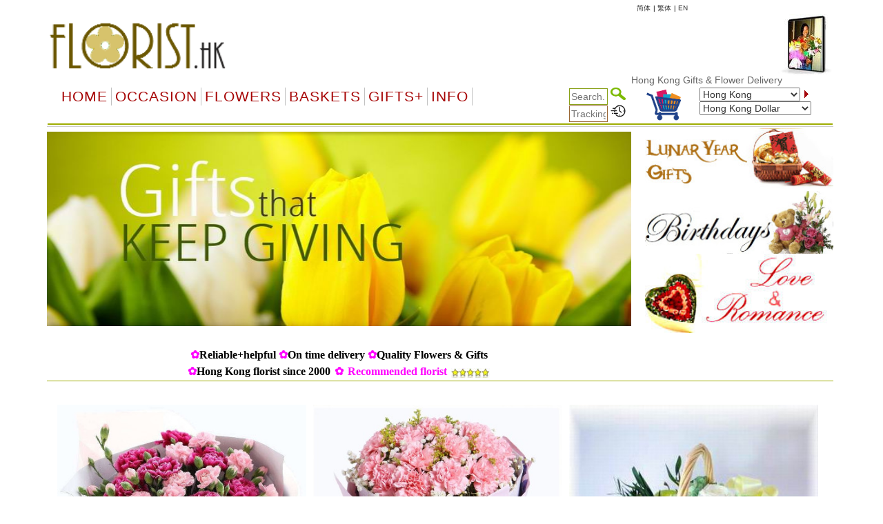

--- FILE ---
content_type: text/html
request_url: https://florist.hk/
body_size: 93274
content:


<!DOCTYPE html PUBLIC "-//W3C//DTD XHTML 1.0 Transitional//EN" "http://www.w3.org/TR/xhtml1/DTD/xhtml1-transitional.dtd">
<html>
 
<head>
    <meta http-equiv="Content-Type" content=" text/html; charset=utf-8" />
	<meta http-equiv="Cache-control: max-age=1314000" content="public" />
	
    <title>Hong-Kong-Florist | 1 - 999 rose bouquets. Reviews HK flower delivery #1 Ranking for Service, on time, Premium gifts </title>
    <meta name="viewport" content="width=device-width, initial-scale=1">
    <meta name="description" content="1 - 999 roses. Gift flowers HK. Shop with Hong Kong Florist 24/7 Customer service. Flower delivery in Hong Kong of floral arrangements. Best selling and Trusted Local Florist in Hong Kong, Flower Delivery Service Hong Kong. Fresh blooms. Helpful customer service and friendly flower shop in Central, Wanchai, New Territories, Hong Kong. Feel free to review. Open 24 hours, every day, weekends.  HongKong flower delivery and florists network.">
    <meta name="keywords" content="1 - 999 roses gift flowers hk shop Hong Kong florist reviews HK florists bouquets timeout hongkong shop Hong Kong flower send flowers to hong kong">
    <meta name="Abstract" content="Florist.hk" />
    <meta name="Distribution" content="Global" />
    <meta name="Revisit-After" content="7 Days" />
    <meta name="generator" content="Florist.hk" />



    <link rel="stylesheet" href="/css/bootstrap.min.css" />
    <script type="text/javascript" src="/js/jquery-3.4.1.min.js"></script>
    <script type="text/javascript" src="/js/bootstrap.min.js"></script>



    
    <script type="text/javascript">
        function handleParent(parentId) {
            myParent = document.getElementById("menu" + parentId)

            if (myParent.style.display == "none") {
                myParent.style.display = "block"
            }
            else {
                myParent.style.display = "none"
            }
        }
    </script>
	
	

    <link href="default-responsive.css" type="text/css" rel="Stylesheet" />
    <link rel="shortcut icon" type="image/x-icon" href="favicon.ico" />

    <style type="text/css">
        <!--
        .style305 {
            font-family: Verdana, Arial, Helvetica, sans-serif;
            font-size: 16px;
            color: #666666
        }

        .style308 {
            font-family: Verdana, Arial, Helvetica, sans-serif;
            font-size: 20px;
            color: #666666
        }

        .style310 {
            font-size: 16px
        }

        .style316 {
            font-size: 16px;
            color: #FF00FF
        }

        .style321 {
            font-family: Verdana, Arial, Helvetica, sans-serif;
            font-size: 16px;
            color: #666666
        }

        .style300 {
            font-family: Verdana, Arial, Helvetica, sans-serif;
            font-size: 14px;
            color: #FF33FF
        }
        -->

        td.style10 {
            height: 7vw;
        }


        /*** ITEM PICTURE BOX  ***/

        .tileIndex {
            /*height: 184px;
            margin-right: 16px;
            min-height: 129px;
            overflow: hidden;
            padding-top: 5px;
            width: 128px;*/
            padding: 5px 5px;
        }

        .tileImageIndex {
            width: 100%;
        }

            .tileImageIndex::before {
                content: '';
                padding-top: 110%;
                float: left;
            }

            .tileImageIndex::after {
                content: '';
                display: block;
                clear: both;
            }

            .tileImageIndex img {
                width: 100%;
            }

        .tileInfoIndex {
            /*color: #000000;*/
            float: left;
            width: 100%;
            /*font-size: 11px;*/
            /*margin-top: -28px;*/
            /*padding: 37px 0 0 22px;*/
            min-height: 85px;
            line-height: normal;
        }

            .tileInfoIndex .descInfo {
                font-size: 14px;
            }

            .tileInfoIndex .ProdHd A {
                PADDING-RIGHT: 0px;
                PADDING-LEFT: 0px;
                PADDING-BOTTOM: 0px;
                COLOR: white;
                PADDING-TOP: 0px;
                TEXT-DECORATION: none
            }

                .tileInfoIndex .ProdHd A:hover {
                    BACKGROUND-COLOR: #ffffff
                }

            .tileInfoIndex .ProdHd span {
                margin: 0px;
                font-weight: bold;
                color: #88a016;
                float: left;
                width: 100%;
                font-size: 18px;
            }

            .tileInfoIndex .tilePetalInfoIndex {
                text-align: left;
                color: #996699;
                font-size: 14px;
            }

                .tileInfoIndex .tilePetalInfoIndex span.Petal {
                }

                .tileInfoIndex .tilePetalInfoIndex span.ItemNum {
                }

                .tileInfoIndex .tilePetalInfoIndex span.FreeVase {
                    color: #FF6600;
                    font-size: 12px;
                }

            .tileInfoIndex .tileDiscountInfoIndex {
                text-align: center;
                font-size: 14px;
                color: #999999;
                text-decoration: line-through;
            }

                .tileInfoIndex .tileDiscountInfoIndex span.DiscountPriceOther {
                }

                .tileInfoIndex .tileDiscountInfoIndex span.DiscountPriceUSD {
                }

            .tileInfoIndex .tilePriceInfoIndex {
                text-align: right;
                font-weight: bold;
            }

                .tileInfoIndex .tilePriceInfoIndex span.DiscountPriceOther {
                    font-size: 14px;
                    color: #999999;
                    text-decoration: line-through;
                    font-weight: normal;
                }

                .tileInfoIndex .tilePriceInfoIndex span.DiscountPriceUSD {
                    font-size: 14px;
                    color: #999999;
                    text-decoration: line-through;
                    font-weight: normal;
                }

                .tileInfoIndex .tilePriceInfoIndex span.PriceOther {
                    color: #996600;
                    font-size: 18px;
                }

                .tileInfoIndex .tilePriceInfoIndex span.PriceUSD {
                    font-size: 16px;
                }

        @media (max-width: 768px) {

            .tileIndex {
                padding: 2px 2px;
            }

            .tileInfoIndex {
                min-height: 88px;
            }

                .tileInfoIndex .descInfo {
                    font-size: 12px;
                }

                .tileInfoIndex .ProdHd span {
                    font-size: 13px;
                }

                .tileInfoIndex .tilePetalInfoIndex {
                    font-size: 11px;
                }

                    .tileInfoIndex .tilePetalInfoIndex span.FreeVase {
                        font-size: 10px;
                    }

                .tileInfoIndex .tileDiscountInfoIndex {
                    font-size: 11px;
                    text-align: right;
                }

                .tileInfoIndex .tilePriceInfoIndex span.DiscountPriceOther {
                    font-size: 11px;
                }

                .tileInfoIndex .tilePriceInfoIndex span.DiscountPriceUSD {
                    font-size: 11px;
                }

                .tileInfoIndex .tilePriceInfoIndex span.PriceOther {
                    font-size: 13px;
                }

                .tileInfoIndex .tilePriceInfoIndex span.PriceUSD {
                    font-size: 12px;
                }
        }

        @media (max-width: 400px) {

            .tileInfoIndex {
                min-height: 95px;
                overflow: hidden;
            }

                .tileInfoIndex .descInfo {
                    font-size: 11px;
                }

                .tileInfoIndex .ProdHd span {
                    font-size: 12px;
                }

                .tileInfoIndex .tilePetalInfoIndex {
                    font-size: 11px;
                }

                    .tileInfoIndex .tilePetalInfoIndex span.FreeVase {
                        font-size: 10px;
                    }

                .tileInfoIndex .tileDiscountInfoIndex {
                    font-size: 10px;
                    text-align: right;
                }

                .tileInfoIndex .tilePriceInfoIndex span.DiscountPriceOther {
                    font-size: 9px;
                }

                .tileInfoIndex .tilePriceInfoIndex span.DiscountPriceUSD {
                    font-size: 9px;
                }

                .tileInfoIndex .tilePriceInfoIndex span.PriceOther {
                    font-size: 12px;
                }

                .tileInfoIndex .tilePriceInfoIndex span.PriceUSD {
                    font-size: 11px;
                }
        }

        @media (max-width: 330px) {

            .tileInfoIndex {
                min-height: 95px;
                overflow: hidden;
            }

                .tileInfoIndex .descInfo {
                    font-size: 11px;
                }

                .tileInfoIndex .ProdHd span {
                    font-size: 12px;
                }

                .tileInfoIndex .tilePetalInfoIndex {
                    font-size: 11px;
                }

                    .tileInfoIndex .tilePetalInfoIndex span.FreeVase {
                        font-size: 10px;
                    }

                .tileInfoIndex .tileDiscountInfoIndex {
                    font-size: 10px;
                    text-align: right;
                }

                .tileInfoIndex .tilePriceInfoIndex span.DiscountPriceOther {
                    font-size: 7px;
                }

                .tileInfoIndex .tilePriceInfoIndex span.DiscountPriceUSD {
                    font-size: 7px;
                }

                .tileInfoIndex .tilePriceInfoIndex span.PriceOther {
                    font-size: 11px;
                }

                .tileInfoIndex .tilePriceInfoIndex span.PriceUSD {
                    font-size: 10px;
                }
        }

        @media (max-width: 360px) {

            .tileInfoIndex .tilePriceInfoIndex span.DiscountPriceOther {
                display: none;
            }

            .tileInfoIndex .tilePriceInfoIndex span.DiscountPriceUSD {
                display: none;
            }
        }

        /*** ITEM PICTURE BOX  ***/
    </style>

    
 
  <meta http-equiv='content-language' content='en-us'>

</head>


<body text='#000000' topmargin='0' >
    <!--Change Body tag-->

    <!--Container Start-->
    <div class="container">
        <table width="100%" cellpadding="0" border="0" bgcolor="#ffffff" align="center">
            <!--Change Body tag-->
            <tr>
                <td align="center">
                    <!-- Header-->
                    <table width="100%" cellpadding="0" border="0" bgcolor="#ffffff" align="center" style="">
                        <tr>
                            <td>
                                
<meta http-equiv="Content-Type" content="text/html; charset=UTF-8" />


<style>
    a.dirfont {
        font-size: 18px;
    }

    a ol {
        display: none;
    }

    a:hover ol {
        display: block;
        margin: 0px;
        background-color: transparent;
        font-size: 12px;
        font-family: Arial;
    }

    .imp-header-logo {
        width: 265px;
    }


    .imp-hear-tagline {
        top: 0px;
    }

    @media only screen and (max-width: 450px) {
        .imp-header-logo {
            width: 100%;
        }

        .imp-hear-tagline {
            top: 0px;
        }
    }
</style>

 
<table width="100%" border="0" align="right" cellpadding="0" cellspacing="0">
    <tr>
        <td width="75%" valign="top" nowrap>
            <div align="right">

                <!--Moved this Section from second table - 24 May 2020 -->
                
				
                <!--Moved this Section from second table - 24 May 2020 -->

                
            </div>
        </td>
	 
        
		
		
		
        <td   nowrap="nowrap">
            
            
				
                
                <a href="language.asp?language=cn" style="color: #333; text-decoration: none; font-size: 10px;">&#31616;&#20307;</a>
                
			 
     
           
                <font color="#000" size="1"> | </font>
                
                <a href="language.asp?language=hk" style="color: #333; text-decoration: none; font-size: 10px;">&#32321;&#20307;</a>
                
			 
      
           
                <font color="#000" size="1"> | </font>
                
                <a href="language.asp?language=eng" style="color: #333; text-decoration: none; font-size: 10px;">EN</a>
                
			 
        </td>
        
        <td width="1%"></td>
    </tr>
</table>

 

 
<table class="imp-header" width="100%" border="0" cellspacing="0" cellpadding="0" bgcolor="#ffffff">
    <tr>
        <td width="65%">
		
		<a href="index.asp">
            <img class="imp-header-logo" src="https://www.floristwide.com/graphics/Floristhk.gif" alt="Floristhk" border="0"></a>
			
	
	
				
				 
				
				

        </td>
        <td valign="top" nowrap>
            <div align="right">
                &nbsp;
            </div>
        </td>
        <td width="20%" rowspan="3" valign="top" align="right">
            
<script type="text/javascript" src="jquery.min.js"></script>
<script type="text/javascript" src="jcarousellite1.js"></script>
<script type="text/javascript" src="jqueryeasing1.js"></script>
<script type="text/javascript" src="fadeslideshow.js">

/***********************************************
* Ultimate Fade In Slideshow v2.0- (c) Dynamic Drive DHTML code library (www.dynamicdrive.com)
* This notice MUST stay intact for legal use
* Visit Dynamic Drive at http://www.dynamicdrive.com/ for this script and 100s more
***********************************************/

</script>

<script type="text/javascript">

var mygallery=new fadeSlideShow({
	wrapperid: "fadeshow1", //ID of blank DIV on page to house Slideshow
	dimensions: [80, 90], //width/height of gallery in pixels. Should reflect dimensions of largest image
	imagearray: [
		["https://www.floristwide.com/graphics/tn_photo001.jpg", "", "", ""],
		["https://www.floristwide.com/graphics/tn_photo002.jpg", ""],
		["https://www.floristwide.com/graphics/tn_photo003.jpg"],
		["https://www.floristwide.com/graphics/tn_photo004.jpg"],
		["https://www.floristwide.com/graphics/tn_photo005.jpg"],
		["https://www.floristwide.com/graphics/tn_photo006.jpg"],
		["https://www.floristwide.com/graphics/tn_photo007.jpg"],
		["https://www.floristwide.com/graphics/tn_photo008.jpg"],
		["https://www.floristwide.com/graphics/tn_photo009.jpg"],
		["https://www.floristwide.com/graphics/tn_photo010.jpg"],
		["https://www.floristwide.com/graphics/tn_photo011.jpg"],
		["https://www.floristwide.com/graphics/tn_photo012.jpg"],
		["https://www.floristwide.com/graphics/tn_photo013.jpg"],
		["https://www.floristwide.com/graphics/tn_photo014.jpg"],
		["https://www.floristwide.com/graphics/tn_photo015.jpg"],
		["https://www.floristwide.com/graphics/tn_photo016.jpg"],
		["https://www.floristwide.com/graphics/tn_photo017.jpg"],
		["https://www.floristwide.com/graphics/tn_photo018.jpg"],
		["https://www.floristwide.com/graphics/tn_photo019.jpg", "", "", ""] //<--no trailing comma after very last image element!
	],
	displaymode: {type:'auto', pause:4500, cycles:0, wraparound:false},
	persist: false, //remember last viewed slide and recall within same session?
	fadeduration: 1000, //transition duration (milliseconds)
	descreveal: "ondemand",
	togglerid: ""
})


</script>
<style type="text/css">
        .jscroll
        {
            position: relative;
            visibility: hidden;
            left: -5000px;
            overflow: hidden;
            height: 88px;
        }
    </style>

    <script>
jQuery(function($) {



    $(".jscroll").jCarouselLite({
        btnNext: ".jnext",
        btnPrev: ".jprev",
        //easing: "bounceout",
        auto: 4000,
        visible:4,
    speed: 1500
    });
    


    
    
    
});

    </script>
    
    <script type="text/javascript">

/*** 
    Simple jQuery Slideshow Script
    Released by Jon Raasch (jonraasch.com) under FreeBSD license: free to use or modify, not responsible for anything, etc.  Please link out to me if you like it :)
***/

function slideSwitch() {
    var $active = jQuery('#slideshow DIV.active');

    if ( $active.length == 0 ) $active = jQuery('#slideshow DIV:last');

    // use this to pull the divs in the order they appear in the markup
    var $next =  $active.next().length ? $active.next()
        : jQuery('#slideshow DIV:first');

    // uncomment below to pull the divs randomly
    // var $sibs  = $active.siblings();
    // var rndNum = Math.floor(Math.random() * $sibs.length );
    // var $next  = $( $sibs[ rndNum ] );


    $active.addClass('last-active');

    $next.css({opacity: 0.0})
        .addClass('active')
        .animate({opacity: 1.0}, 700, function() {
            $active.removeClass('active last-active');
        });
}

jQuery(function($) {
	   setInterval( "slideSwitch()", 7000 );
});

</script>




<div id="fadeshow1"></div>



        </td>
    </tr>
    
    <tr>
        <td colspan="3">

            

            <font color="#990000"><Span style="position: relative; top: -15">
			
			<MARQUEE style="FONT-SIZE: 14px; MARGIN: 0px; COLOR: #990000; Arial, Helvetica, sans-serif, Verdana" scrollAmount=5 scrollDelay=40 behavior=slide loop=1 border="0">
			
			
		 	
			 <a href="index.asp" style="text-decoration: none; color: #666666; font-family: Arial, Helvetica, sans-serif, Verdana; font-size: 14px"> Hong Kong&nbsp;Gifts  & Flower Delivery
			 <ol>	<Span  style="position: relative; top: 1px; color: #666666; font-family: Arial, Helvetica, sans-serif, Verdana; font-size: 11px">*  Kowloon, New Territories NT, Mid-Levels, Cyberport, Pokfulam, Saikung, Western & Eastern District</Span> </ol>		 
			   
			  
			     </a>  
			  
			  
			
			
			
			
			
			</MARQUEE></span></font>		
						
						
        </td>
    </tr>
    

    <tr>
        <td colspan="2" width="80%"></td>
    </tr>
    
</table>







<script language="JavaScript" type="text/javascript">
<!--
    function MM_jumpMenu(targ, selObj, restore) { //v3.0
        eval(targ + ".location='" + selObj.options[selObj.selectedIndex].value + "'");
        if (restore) selObj.selectedIndex = 0;
    }
//-->
</script>


<script type="text/javascript">
    function handleParent(parentId) {
        myParent = document.getElementById("menu" + parentId)

        if (myParent.style.display == "none") {
            myParent.style.display = "block"
        } else {
            myParent.style.display = "none"
        }
    }
</script>



<style type="text/css">
    <!--
    input[id=tracksearch] {
        width: 56px;
        -webkit-transition: width 0.4s ease-in-out;
        transition: width 0.4s ease-in-out;
    }

        /* When the input field gets focus, change its width to 100% */
        input[id=tracksearch]:focus {
            width: 128px;
        }

    -->
</style>


<script type="text/javascript">

    jQuery(document).ready(function () {
        var value = '';
        jQuery('#currencychange').val(value).attr("selected", "selected");
    });

    function updatecur(element) {

        var symbol = jQuery(element).find("option:selected").attr('symbol');
        var currency = symbol;

        var exRate = parseFloat(element.value);

        jQuery('b[id="otherCurRate"]').each(function () {
            var rate = parseFloat(jQuery(this).attr('rate'));
            var curAmount = (rate * exRate).toFixed(2);
            jQuery(this).text(currency + curAmount.toString());
        });

        jQuery('span[id="otherCurRate"]').each(function () {
            var rate = parseFloat(jQuery(this).attr('rate'));
            var curAmount = (rate * exRate).toFixed(2);
            jQuery(this).text(currency + curAmount.toString());
        });

        document.cookie = "currency=" + symbol;
    }
</script>


<script type="text/javascript" src="menus/jquery.dropdown.js"></script>
<link href="dropdown.css" type="text/css" rel="stylesheet">


<nav class="navbar navbar-imp">
    <div class="navbar-header">
        <button type="button" class="navbar-toggle" data-toggle="collapse" data-target="#myNavbar" style="float: left;">
            <span class="icon-bar"></span>
            <span class="icon-bar"></span>
            <span class="icon-bar"></span>
        </button>
        <div class="visible-xs" style="float: right; display: none;">
            <a href="order_review.asp?orderref=">
                <img src="https://www.floristwide.com/graphics/view-cart.png" border="0" width="50" height="50" alt="view cart" />
            </a>
        </div>
    </div>
    <div class="horizontal-menu collapse navbar-collapse" id="myNavbar">

        <div class="row" style="margin: 0px;">

            <!--<ul class="nav navbar-nav">
                <li class="active"><a href="#">Home</a></li>
                <li><a href="#">Page 1</a></li>
                <li><a href="#">Page 2</a></li>
                <li><a href="#">Page 3</a></li>
                </ul>-->
            <!---------- button table------------------->
            <!-- Beginning of compulsory code below -->
            <!-- Beginning of compulsory code below [dropdown dropdown-horizontal]-->
            <ul class="dropdown-theme nav navbar-nav col-lg-7 col-md-12 col-sm-12 col-xs-12">
                <li><a class="dir" href="/">Home</a> </li>
                <li class="dropdown">
                    <a data-toggle="dropdown" data-hover="dropdown" class="dropdown-toggle anchor dir" href="#">OCCASION</a>
                    <ul class="dropdown-menu">
                        <li><a class="dirfont" href="item.asp?gifts=alloccasions"><b>All Occasions</b></a></li>
                        <li><a class="dirfont" href="item.asp?gifts=anniversary"><b>Anniversary</b></a></li>

                        <li><a class="dirfont" href="item.asp?gifts=birthdays"><b>Birthdays</b></a></li>
                        <li><a class="dirfont" href="item.asp?gifts=celebrations"><b>Congratulations</b></a></li>
                        
                        <li><a class="dirfont" href="item.asp?gifts=business"><b>Corporate gifts</b></a></li>
                        
                        <li><a class="dirfont" href="item.asp?gifts=farewell"><b>Farewell</b></a></li>
                        <li><a class="dirfont" href="javascript:void(0)"><b>Family & Friends</b></a>
                            <ul>
                                <li><a class="dirfont" href="item.asp?gifts=baby"><b>Baby Birth</b></a></li>
                                <li><a class="dirfont" href="item.asp?gifts=friendship"><b>Friendship</b></a></li>
                                <li><a class="dirfont" href="item.asp?gifts=grandparents"><b>GrandParents</b></a></li>
                                <li><a class="dirfont" href="item.asp?gifts=housewarming"><b>House Warming</b></a></li>
                              
								  <li><a class="dirfont" href="item.asp?gifts=mother"><b>Mother</b></a></li>
								    <li><a class="dirfont" href="item.asp?gifts=father"><b>Father</b></a></li>
                            </ul>
                        </li>

                        <li><a class="dirfont" href="javascript:void(0)"><b>Sympathy</b></a>
                            <ul>

                                <li><a class="dirfont" href="item.asp?gifts=funeral"><b>Funeral</b></a></li>
                                <li><a class="dirfont" href="item.asp?gifts=getwell"><b>GetWell</b></a></li>
                                <li><a class="dirfont" href="item.asp?gifts=sympathy"><b>Sympathy</b></a></li>

                            </ul>
                        </li>




                        <li><a class="dirfont" href="item.asp?gifts=goodluck"><b>Goodluck!</b></a></li>
                        <li><a class="dirfont" href="item.asp?gifts=justbecause"><b>Just Because</b></a></li>
                        <li><a class="dirfont" href="item.asp?gifts=love"><b>Love & Romance</b></a></li>
                        <li><a class="dirfont" href="item.asp?gifts=openings"><b>Opening Stands</b></a></li>

                        <li><a class="dirfont" href="item.asp?gifts=thankyou"><b>Thank you</b></a></li>
                        <li><a class="dirfont" href="javascript:void(0)"><b>Weddings</b></a>
                            <ul>
                                <li><a class="dirfont" href="item.asp?gifts=weddings"><b>Wedding Flowers</b></a></li>
                                <li><a class="dirfont" href="item.asp?gifts=weddingevent"><b>Wedding Events</b></a></li>
                            </ul>
                        </li>
                    </ul>
                </li>
                <!--Flowers type-->
                <!--  <ul class="dropdown dropdown-horizontal">-->
                <li class="dropdown">
                    <a data-toggle="dropdown" data-hover="dropdown" class="dropdown-toggle anchor dir" href="#">Flowers</a>
                    <ul class="dropdown-menu">
                        <li class=""><a class="dirfont" href="item.asp?gifts=custombouquet"><b>Add-on flowers</b> </a></li>
                        
                        <li class=""><a class="dirfont" href="item.asp?gifts=callalilies"><b>Calla Lilies</b> </a></li>
                        
                        <li class=""><a class="dirfont" href="item.asp?gifts=bestsellers"><b>BestSellers</b></a></li>
                        <li class=""><a class="dirfont" href="item.asp?gifts=flowerbaskets"><b>Flower Baskets</b></a></li>
						
						    
                        <li class=""><a class="dirfont" href="item.asp?gifts=carnations"><b>Carnations</b></a></li>
						
                        <li class=""><a class="dirfont" href="item.asp?gifts=daisies"><b>Daisies</b></a></li>
						
                        <li class=""><a class="dirfont" href="item.asp?gifts=iris"><b>Iris</b></a></li>
						
                        <li class=""><a class="dirfont" href="item.asp?gifts=lilies"><b>Lilies</b></a></li>
                        <li class=""><a class="dirfont" href="item.asp?gifts=mixed_bouquets"><b>Mixed Bouquets</b></a></li>
                        
                        <li class=""><a class="dirfont" href="item.asp?gifts=orchids"><b>Orchids</b></a></li>
                        
                        <li class=""><a class="dirfont" href="item.asp?gifts=plants"><b>Plants</b></a></li>
                        
                        <li class=""><a class="dirfont" href="item.asp?gifts=premium"><b>Premium Bouquets</b></a></li>
                        <li class=""><a class="dirfont" href="item.asp?gifts=rosesbynumber"><b>Roses from 1 to 999</b></a></li>
                        <li class=""><a class="dirfont" href="item.asp?gifts=roses"><b>Rose Combos</b></a></li>
                        
                        <li class=""><a class="dirfont" href="item.asp?gifts=sunflowers"><b>Sunflowers</b></a></li>
                        
                        <li class=""><a class="dirfont" href="item.asp?gifts=tulips"><b>Tulips</b></a></li>
                        
                        <li class=""><a class="dirfont" href="item.asp?gifts=unique_bouquets"><b>Unique Bouquets</b></a></li>

                        
                    </ul>
                </li>

                <!--Flowers type end-->
                <!--Baskets-->
                <li class="dropdown">
                    <a data-toggle="dropdown" data-hover="dropdown" class="dropdown-toggle anchor dir" href="#">Baskets</a>

                    <ul class="dropdown-menu">
                        
                        <li class=""><a class="dirfont" href="item.asp?gifts=custombasket"><b>Custom Baskets</b></a></li>
                        <li class=""><a class="dirfont" href="item.asp?gifts=fruitbaskets"><b>Fruit Baskets</b></a></li>
                        
                        <li class=""><a class="dirfont" href="item.asp?gifts=flowerbaskets"><b>Flower Baskets</b></a></li>
                        
                        <li class=""><a class="dirfont" href="item.asp?gifts=giftbaskets"><b>Gift Baskets</b></a></li>
                        
                        <li class=""><a class="dirfont" href="item.asp?gifts=vegibaskets"><b>Vegetable Baskets</b></a></li>
                        
                        <li class=""><a class="dirfont" href="item.asp?gifts=spirits"><b>Wine&amp;Spirits</b></a></li>
                        
                    </ul>
                </li>
                <!--Basket end-->
                <!--Special Items-->
                <li class="dropdown">
                    <a data-toggle="dropdown" data-hover="dropdown" class="dropdown-toggle anchor dir" href="#">GIFTS+</a>
                    <ul class="dropdown-menu">
                        
                        <li class=""><a class="dirfont" href="item.asp?gifts=cakes"><b>Cakes</b></a></li>
                        
  		
						 <li class=""><a class="dirfont" href="item.asp?gifts=cny"><b> <font color="#996600">&#10047;  Chinese New Year!  &#10047;</font></b></a></li>
						 
                        
                        <li class=""><a class="dirfont" href="item.asp?gifts=valentines"><b> <font color="#996600">&#10047; Valentines! &#10047;</font></b></a></li>
                        
                        <li class=""><a class="dirfont" href="item.asp?gifts=chocolates"><b>Chocolate bouquets</b></a></li>
                        
                        <li class=""><a class="dirfont" href="item.asp?gifts=godiva"><b>Godiva</b></a></li>
                        
                        <li class=""><a class="dirfont" href="item.asp?gifts=goodies"><b>Goodies & Chocolates</b></a></li>

                        
                        <li class=""><a class="dirfont" href='m_photoreturn.asp?gifts=photoreturn'><b>Photo Return</b></a></li>
                        

                        <li class=""><a class="dirfont" href='http://www.emailroses.com?cur=HKD' target='_blank'><b>Send gifts by email</b></a></li>
                        
                        <li class=""><a class="dirfont" href="http://www.singalive.com?cur=HKD" target="_blank"><b>Singing Telegrams</b></a></li>
                        
                        <li class=""><a class="dirfont" href="item.asp?gifts=teddybears"><b>Teddy Bears</b></a></li>
                        
                        <li class=""><a class="dirfont" href="item_virtualshop.asp?gifts=virtualshop"><b>Virtual Shop</b></a></li>
                        
                        <li class=""><a class="dirfont" href="item.asp?gifts=discounts"><b>Discount</b></a></li>
                        <li class=""><a class="dirfont" href="item_searchtype.asp"><b>Price Range</b></a></li>
                        <li class=""><a class="dirfont" href="item.asp?gifts=freevase"><b>Free Vases</b></a></li>
                    </ul>
                </li>

                <!--Information-->
                <li class="dropdown">
                    <a data-toggle="dropdown" data-hover="dropdown" class="dropdown-toggle anchor dir" href="#">Info</a>
                    <ul class="dropdown-menu">
                        <li class=""><a class="dirfont" href="m_aboutus.asp"><b>About us</b></a></li>

                        <li class=""><a class="dirfont" href="m_delivery.asp"><b>Delivery | Tracking</b></a></li>
                        <li class=""><a class="dirfont" href="m_faq.asp"><b>FAQ</b></a></li>
                        <li class=""><a class="dirfont" href="m_flowercare.asp"><b>Flower Care</b></a></li>
                        <li class=""><a class="dirfont" href="m_meanings.asp"><b>Flower Meaning</b></a> </li>
                        <li class=""><a class="dirfont" href="myaccount.asp?m=myaccount"><b>My Account</b></a></li>
                        <li class=""><a class="dirfont" href="item_favorites.asp"><b>My Favorites</b></a></li>
                        <li class=""><a class="dirfont" href="m_payment.asp"><b>Payments</b></a></li>
                        <li class=""><a class="dirfont" href="m_terms.asp"><b>Terms of use</b></a></li>
                        <li class=""><a class="dirfont" href="m_feedback.asp"><b>Testimonials</b></a></li>
                        <li class=""><a class="dirfont" href="m_sitemap.asp"><b>Site Map</b></a></li>
                        <li class=""><a class="dirfont" href="m_customercare.asp"><b>Customer Care</b></a></li>
                    </ul>
                </li>

                <!--Information-->
            </ul>

            <div class="col-lg-5 col-md-12 col-sm-12 col-xs-12">
                <div class="row">

                    <!--                <table width="100%" cellpadding="0" border="0" bgcolor="#ffffff" style="border-collapse: collapse" id="table1" nowrap="nowrap">
                    <tbody style="border-bottom: 2px solid #9eac01; border-left: 2px solid #ffffff; border-top: 2px solid #ffffff;" nowrap="nowrap">
                        <tr style="border-bottom: 2px solid #9eac01; border-left: 2px solid #ffffff; border-top: 2px solid #ffffff;" nowrap="nowrap">-->


                    <!--<td bgcolor="#ffffff" align="left" style="padding-left: 5px; border-left: 2px solid #ffffff; border-top: 2px solid #ffffff;" nowrap="nowrap"></td>-->

                    <div class="col-sm-5">
                        <div style="text-align: right;">
                            <form action="item_searchtype.asp" method="get" name="form2" id="search-form" style="margin-bottom: 0px;">

                                <input name="searchtype" type="text" id="tracksearch" style="border: 1px solid #88A016" value="" placeholder="Search.." />
                                <input type="Image" img src="https://www.floristwide.com/graphics/search.png" border="0" width="22" height="18" alt="search" />
                            </form>

                            <form action="m_delivery.asp" method="post" name="form1" id="tracking" style="margin-bottom: 0px;">
                                <input type="text" id="tracksearch" name="trackorder" value="" size="15" style="border: 1px solid #996633" placeholder="Tracking.." />
                                <input type="Image" img src="https://www.floristwide.com/graphics/tracking.png" border="0" width="22" height="18" alt="tracking" />
                            </form>
                        </div>
                    </div>

                    <div class="col-sm-2 hidden-xs">
                        <a href="order_review.asp?orderref=">
                            <img src="https://www.floristwide.com/graphics/view-cart.png" border="0" width="50" height="50" alt="view cart" />
                        </a>
                    </div>

                    <div class="col-sm-5">

                        <form action="changecountry.asp" method="get" name="form1" id="form1" style="margin-bottom: 0px;">

                            <select name="countrychange" id="countrychange" style="width: 90%;">
                                
                                <option value="page=/index.asp&url=&cur=HKD" selected="selected">Hong Kong</option>
                                
                                <option value="page=/index.asp&url=&cur=ALB">Albania</option>
                                
                                <option value="page=/index.asp&url=&cur=ARS">Argentina</option>
                                
                                <option value="page=/index.asp&url=&cur=AMD">Armenia</option>
                                
                                <option value="page=/index.asp&url=&cur=AUD">Australia</option>
                                
                                <option value="page=/index.asp&url=&cur=AUS">Austria</option>
                                
                                <option value="page=/index.asp&url=&cur=AZN">Azerbaijani </option>
                                
                                <option value="page=/index.asp&url=&cur=BHD">Bahrain</option>
                                
                                <option value="page=/index.asp&url=&cur=BDT">Bangladesh</option>
                                
                                <option value="page=/index.asp&url=&cur=BLR">Belarus</option>
                                
                                <option value="page=/index.asp&url=&cur=BEL">Belgium</option>
                                
                                <option value="page=/index.asp&url=&cur=BOB">Bolivia</option>
                                
                                <option value="page=/index.asp&url=&cur=BAM">Bosnia</option>
                                
                                <option value="page=/index.asp&url=&cur=BRL">Brazil</option>
                                
                                <option value="page=/index.asp&url=&cur=BGN">Bulgaria</option>
                                
                                <option value="page=/index.asp&url=&cur=KHR">Cambodia</option>
                                
                                <option value="page=/index.asp&url=&cur=CAD">Canada</option>
                                
                                <option value="page=/index.asp&url=&cur=CLP">Chile</option>
                                
                                <option value="page=/index.asp&url=&cur=CNY">China</option>
                                
                                <option value="page=/index.asp&url=&cur=COP">Colombia</option>
                                
                                <option value="page=/index.asp&url=&cur=HRK">Croatia</option>
                                
                                <option value="page=/index.asp&url=&cur=CUB">Cuba</option>
                                
                                <option value="page=/index.asp&url=&cur=CYP">Cyprus</option>
                                
                                <option value="page=/index.asp&url=&cur=CZK">Czech Republic</option>
                                
                                <option value="page=/index.asp&url=&cur=DKK">Denmark</option>
                                
                                <option value="page=/index.asp&url=&cur=DOP">Dominican Republic</option>
                                
                                <option value="page=/index.asp&url=&cur=ECS">Ecuador</option>
                                
                                <option value="page=/index.asp&url=&cur=EGP">Egypt</option>
                                
                                <option value="page=/index.asp&url=&cur=EEK">Estonia</option>
                                
                                <option value="page=/index.asp&url=&cur=FIN">Finland</option>
                                
                                <option value="page=/index.asp&url=&cur=FRA">France</option>
                                
                                <option value="page=/index.asp&url=&cur=GER">Germany</option>
                                
                                <option value="page=/index.asp&url=&cur=GRE">Greece</option>
                                
                                <option value="page=/index.asp&url=&cur=HTG">Haiti</option>
                                
                                <option value="page=/index.asp&url=&cur=HKD">Hong Kong</option>
                                
                                <option value="page=/index.asp&url=&cur=HUF">Hungary</option>
                                
                                <option value="page=/index.asp&url=&cur=ISK">Iceland</option>
                                
                                <option value="page=/index.asp&url=&cur=INR">India</option>
                                
                                <option value="page=/index.asp&url=&cur=IDR">Indonesia</option>
                                
                                <option value="page=/index.asp&url=&cur=EUR">International</option>
                                
                                <option value="page=/index.asp&url=&cur=IRR">Iran</option>
                                
                                <option value="page=/index.asp&url=&cur=IRE">Ireland</option>
                                
                                <option value="page=/index.asp&url=&cur=ILS">Israel</option>
                                
                                <option value="page=/index.asp&url=&cur=ITY">Italy</option>
                                
                                <option value="page=/index.asp&url=&cur=JAM">Jamaica</option>
                                
                                <option value="page=/index.asp&url=&cur=JPY">Japan</option>
                                
                                <option value="page=/index.asp&url=&cur=JOD">Jordan</option>
                                
                                <option value="page=/index.asp&url=&cur=KZT">Kazakhstan</option>
                                
                                <option value="page=/index.asp&url=&cur=KRW">Korea</option>
                                
                                <option value="page=/index.asp&url=&cur=KOS">Kosovo</option>
                                
                                <option value="page=/index.asp&url=&cur=KWD">Kuwait</option>
                                
                                <option value="page=/index.asp&url=&cur=LAK">Laos</option>
                                
                                <option value="page=/index.asp&url=&cur=LVL">Latvia</option>
                                
                                <option value="page=/index.asp&url=&cur=LBP">Lebanon</option>
                                
                                <option value="page=/index.asp&url=&cur=LTL">Lithuania</option>
                                
                                <option value="page=/index.asp&url=&cur=LUX">Luxembourg</option>
                                
                                <option value="page=/index.asp&url=&cur=MOP">Macau</option>
                                
                                <option value="page=/index.asp&url=&cur=MKD">Macedonia</option>
                                
                                <option value="page=/index.asp&url=&cur=MYR">Malaysia</option>
                                
                                <option value="page=/index.asp&url=&cur=MXN">Mexico</option>
                                
                                <option value="page=/index.asp&url=&cur=MDL">Moldova</option>
                                
                                <option value="page=/index.asp&url=&cur=MNT">Mongolia</option>
                                
                                <option value="page=/index.asp&url=&cur=MTG">Montenegro</option>
                                
                                <option value="page=/index.asp&url=&cur=MAD">Morocco</option>
                                
                                <option value="page=/index.asp&url=&cur=MMK">Myanmar</option>
                                
                                <option value="page=/index.asp&url=&cur=NPR">Nepal</option>
                                
                                <option value="page=/index.asp&url=&cur=NET">Netherlands</option>
                                
                                <option value="page=/index.asp&url=&cur=NZD">New Zealand</option>
                                
                                <option value="page=/index.asp&url=&cur=NGN">Nigeria</option>
                                
                                <option value="page=/index.asp&url=&cur=NOK">Norway</option>
                                
                                <option value="page=/index.asp&url=&cur=OMR">Oman</option>
                                
                                <option value="page=/index.asp&url=&cur=PKR">Pakistan</option>
                                
                                <option value="page=/index.asp&url=&cur=PAB">Panama</option>
                                
                                <option value="page=/index.asp&url=&cur=PYG">Paraguay</option>
                                
                                <option value="page=/index.asp&url=&cur=PEN">Peru</option>
                                
                                <option value="page=/index.asp&url=&cur=PHP">Philippines</option>
                                
                                <option value="page=/index.asp&url=&cur=PLN">Poland</option>
                                
                                <option value="page=/index.asp&url=&cur=POR">Portugal</option>
                                
                                <option value="page=/index.asp&url=&cur=QAR">Qatar</option>
                                
                                <option value="page=/index.asp&url=&cur=RON">Romania</option>
                                
                                <option value="page=/index.asp&url=&cur=RUB">Russia</option>
                                
                                <option value="page=/index.asp&url=&cur=SAI">Saipan</option>
                                
                                <option value="page=/index.asp&url=&cur=SAR">Saudi Arabia</option>
                                
                                <option value="page=/index.asp&url=&cur=RSD">Serbia</option>
                                
                                <option value="page=/index.asp&url=&cur=SGD">Singapore</option>
                                
                                <option value="page=/index.asp&url=&cur=SKK">Slovakia</option>
                                
                                <option value="page=/index.asp&url=&cur=SIT">Slovenia</option>
                                
                                <option value="page=/index.asp&url=&cur=ZAR">South Africa</option>
                                
                                <option value="page=/index.asp&url=&cur=SPN">Spain</option>
                                
                                <option value="page=/index.asp&url=&cur=LKR">Sri Lanka</option>
                                
                                <option value="page=/index.asp&url=&cur=SEK">Sweden</option>
                                
                                <option value="page=/index.asp&url=&cur=CHF">Switzerland</option>
                                
                                <option value="page=/index.asp&url=&cur=SYP">Syria</option>
                                
                                <option value="page=/index.asp&url=&cur=TWD">Taiwan</option>
                                
                                <option value="page=/index.asp&url=&cur=THB">Thailand</option>
                                
                                <option value="page=/index.asp&url=&cur=TRY">Turkey</option>
                                
                                <option value="page=/index.asp&url=&cur=AED">UAE</option>
                                
                                <option value="page=/index.asp&url=&cur=GBP">UK</option>
                                
                                <option value="page=/index.asp&url=&cur=UAH">Ukraine</option>
                                
                                <option value="page=/index.asp&url=&cur=UYU">Uruguay</option>
                                
                                <option value="page=/index.asp&url=&cur=USD">USA</option>
                                
                                <option value="page=/index.asp&url=&cur=VEF">Venezuela</option>
                                
                                <option value="page=/index.asp&url=&cur=VND">Vietnam</option>
                                
                                <option value="page=/index.asp&url=&cur=YER">Yemen</option>
                                
                            </select>
                            <input type="image" src="https://www.floristwide.com/graphics/ard_tri_rd.gif" alt="triangle" //>
                        </form>

                        <select id="currencychange" name="currencychange" onchange="updatecur(this)" style="width: 100%;">
                            
                            <option value="7.7976" symbol="HKD" selected>Hong Kong Dollar                </option>
                            
                            <option value="103.475" symbol="ALB">Albanian Lek</option>
                            
                            <option value="1433.0548" symbol="ARS">Argentine Peso</option>
                            
                            <option value="374.6038" symbol="AMD">Armenian Dram</option>
                            
                            <option value="1.4503" symbol="AUD">Australlian Dollar</option>
                            
                            <option value="1.7" symbol="AZN">Azerbaijani </option>
                            
                            <option value="0.3766" symbol="BHD">Bahraini Dinar</option>
                            
                            <option value="122.3097" symbol="BDT">Bangladesh Taka</option>
                            
                            <option value="2.8305" symbol="BYN">Belarusian Ruble</option>
                            
                            <option value="6.9094" symbol="BOB">Bolivian Boliviano</option>
                            
                            <option value="1.6657" symbol="BAM">Bosnian Covert.</option>
                            
                            <option value="5.2888" symbol="BRL">Brazil Reais</option>
                            
                            <option value="0.7329" symbol="GBP">British Pound</option>
                            
                            <option value="1.6536" symbol="BGN">Bulgarian Lev</option>
                            
                            <option value="1.3726" symbol="CAD">Canadian Dollar</option>
                            
                            <option value="869.5652" symbol="CLP">Chilean peso</option>
                            
                            <option value="6.9633" symbol="CNY">Chinese Yuan</option>
                            
                            <option value="3575.7704" symbol="COP">Colombian Peso</option>
                            
                            <option value="20.5205" symbol="CZK">Czech Republic Koruny</option>
                            
                            <option value="6.314" symbol="DKK">Danish Krone</option>
                            
                            <option value="62.9817" symbol="DOP">Dominican Pesos</option>
                            
                            <option value="1" symbol="ECS">Ecuador Sucre</option>
                            
                            <option value="47.1032" symbol="EGP">Egypt Pound</option>
                            
                            <option value="3.6725" symbol="AED">Emirati dirham</option>
                            
                            <option value="0.8454" symbol="EUR">Euro</option>
                            
                            <option value="131.1355" symbol="HTG">Haiti Gourde</option>
                            
                            <option value="7.7976" symbol="HKD">Hong Kong Dollar                </option>
                            
                            <option value="323.15" symbol="HUF">Hungarian Forint</option>
                            
                            <option value="123.27" symbol="ISK">Iceland Krona</option>
                            
                            <option value="91.593" symbol="INR">Indian Rupee</option>
                            
                            <option value="16777.45" symbol="IDR">Indonesian Rupiah</option>
                            
                            <option value="42086" symbol="IRR">Iran Rial</option>
                            
                            <option value="3.1350" symbol="ILS">Israeli Shekel</option>
                            
                            <option value="155.6950" symbol="JPY">Japanese Yen</option>
                            
                            <option value="0.709" symbol="JOD">Jordanian Dinar</option>
                            
                            <option value="503.3390" symbol="KZT">Kazakhstan Tenge</option>
                            
                            <option value="1446.36" symbol="KRW">Korean Won</option>
                            
                            <option value="0.3063" symbol="KWD">Kuwaiti Dinar</option>
                            
                            <option value="21607.4111" symbol="LAK">Lao Kip</option>
                            
                            <option value="88855.2369" symbol="LBP">Lebanese Pound</option>
                            
                            <option value="3.2171" symbol="LTL">Lithuanian Lita</option>
                            
                            <option value="8.0309" symbol="MOP">Macau Pataca</option>
                            
                            <option value="52.5000" symbol="MKD">Macedonian Denar</option>
                            
                            <option value="4.0055" symbol="MYR">Malaysian Ringgit</option>
                            
                            <option value="17.3631" symbol="MXN">Mexico Pesos</option>
                            
                            <option value="16.9492" symbol="MDL">Moldovan Leu</option>
                            
                            <option value="9.0893" symbol="MAD">Moroccan Dirham</option>
                            
                            <option value="2099.9" symbol="MMK">Myanmar Kyat</option>
                            
                            <option value="145.7387" symbol="NPR">Nepalese Rupee</option>
                            
                            <option value="1.6804" symbol="NZD">New Zealand Dollar</option>
                            
                            <option value="1421.06" symbol="NGN">Nigerian Naira</option>
                            
                            <option value="9.7724" symbol="NOK">Norwegian Krone</option>
                            
                            <option value="0.3845" symbol="OMR">Omani Rial</option>
                            
                            <option value="279.7047" symbol="PKR">Pakistan Rupees</option>
                            
                            <option value="6635.6025" symbol="PYG">Paraguayan Guarani</option>
                            
                            <option value="3.3290" symbol="PEN">Peruvian Nuevo Sol (PEN)</option>
                            
                            <option value="58.9670" symbol="PHP">Philippine Peso</option>
                            
                            <option value="3.5554" symbol="PLN">Polish Zloty</option>
                            
                            <option value="3.6178" symbol="QAR">Qatari Rial</option>
                            
                            <option value="3993.7357" symbol="KHR">Riel</option>
                            
                            <option value="4.314" symbol="RON">Romania New Leu</option>
                            
                            <option value="75.4345" symbol="RUB">Russia Rubles</option>
                            
                            <option value="3.7489" symbol="SAR">Saudi Arabian Riyal</option>
                            
                            <option value="99.38" symbol="RSD">Serbian Dinars</option>
                            
                            <option value="1.2727" symbol="SGD">Singapore Dollar</option>
                            
                            <option value="16.1170" symbol="ZAR">South Africa Rand</option>
                            
                            <option value="309.6963" symbol="LKR">Sri Lanka Rupee</option>
                            
                            <option value="8.9501" symbol="SEK">Swedish Krona</option>
                            
                            <option value="0.7800" symbol="CHF">Swiss Franc</option>
                            
                            <option value="13002" symbol="SYP">Syria Pound</option>
                            
                            <option value="31.3858" symbol="TWD">Taiwan Dollar</option>
                            
                            <option value="31.1925" symbol="THB">Thai Baht</option>
                            
                            <option value="43.3702" symbol="TRY">Turkish Lira</option>
                            
                            <option value="43.1124" symbol="UAH">Ukraine Hryvnia</option>
                            
                            <option value="37.5787" symbol="UYU">Uruguayan Pesos</option>
                            
                            <option value="1" symbol="USD">US Dollar</option>
                            
                            <option value="9.99" symbol="VEF">Venezuelan Bolivar Fuerte</option>
                            
                            <option value="26243.2756" symbol="VND">Vietnam Dong</option>
                            
                            <option value="238.3001" symbol="YER">Yemen Riyal</option>
                            
                        </select>

                    </div>


                    <!--</tr>
                    </tbody>
                </table>-->
                </div>
            </div>
        </div>
    </div>
</nav>

<table width="100%" height="4px" cellpadding="0" bordercolor="#FFFFFF" border="0"
    bgcolor="#ffffff" align="center" style="border-collapse: collapse" id="table1">
    <tbody>
        <tr>
            <td height="1px" bgcolor="#ffffff"></td>
        </tr>
        <tr>
            <td height="1px" bgcolor="#cccccc" style="border-bottom: 1px solid #ffffff"></td>
        </tr>
        <tr>
            <td height="2px" bgcolor="#ffffff"></td>
        </tr>
    </tbody>
</table>


                            </td>
                        </tr>
                    </table>
                    <!--end of Header-->
                </td>
            </tr>
			
			
		
            <tr>
                <td>
                    <!-- Code For Slider-->
					
				
                    <div class="row">
                        <div class="col-md-9">
                            <div id="slideshow" style="padding-top: 5px; width: 100%;">
                                <div class="" style="opacity: 1; width: 100%">
                                    <a href="item.asp?gifts=bestsellers">
                                        <img style="width: 100%; margin-top: 5px;" alt="Hong Kong Best seller flowers" src="https://www.floristwide.com/graphics/slide_00.jpg"></a>
                                </div>
                                <div style="opacity: 1; width: 100%" class="active">
                                    <a href="item.asp?gifts=giftbaskets">
                                        <img style="width: 100%; margin-top: 5px;" alt="Hong Kong Gift basket flowers" src="https://www.floristwide.com/graphics/slide_01.jpg"></a>
                                </div>
                                <div class="" style="opacity: 1; width: 100%">
                                    <a href="item.asp?gifts=baby">
                                        <img style="width: 100%; margin-top: 5px;" alt="Hong Kong Baby flowers" src="https://www.floristwide.com/graphics/slide-2-930x417.jpg"></a>
                                </div>
                            </div>
                            

                            <div align="middle">
                             <h1><span class="style316">&#10047;</span><span class="style316"><font color='#000000'>Reliable+helpful</font> </span><span class="style316">&#10047;</span><span class="style316"><font color='#000000'>On time delivery</font> </span> <span class="style316">&#10047;</span><span class="style316"><font color='#000000'>Quality Flowers & Gifts </font></span> <br />  <span class="style316">&#10047;</span><span class="style316"><font color='#000000'>Hong Kong florist since 2000</font></span> <span class="style316">&#10047;</span> <span class="style316">  Recommended florist</span> <a href="m_aboutus.asp"><img src="https://www.floristwide.com/graphics/star_rating.jpg"
                                                    alt="Recommended Hong Kong Florist" border="0"></a>
                                           
                                         
					</h1> 		
                            </div>

                            
                        </div>
                        <div class="col-md-3" style="padding-left: 5px">
                            <div class="row">
                                
								<div class="col-lg-12 side-banner" style="text-align: right;">
                                  
								  			
					  <a style="color: #b51d12;" class="rev_links" href="item.asp?gifts=cny">
                                        <img border="0" src="https://www.floristwide.com/graphics/cnytopic.jpg" alt="Hong Kong holiday gifts" width="100%" height="100%">
                                    </a>
		
			
                                </div>
								

                                <!--<hr width="90%" size="1" align="left" style="border-bottom: 1px dashed #e5e5e5; border-top: 0px; background-color: transparent">-->

                                <div class="col-lg-12 side-banner" style="text-align: right;">
                                    <a style="color: #b51d12;" class="rev_links" href="item.asp?gifts=birthdays">
                                        <img border="0" src="https://www.floristwide.com/graphics/birthdaytopic.jpg" alt="Hong Kong birthday gifts" width="100%" height="100%">
                                    </a>
                                </div>

                                <!--<hr width="90%" size="1" align="left" style="border-bottom: 1px dashed #e5e5e5; border-top: 0px; background-color: transparent">-->

                                <div class="col-lg-12 side-banner" style="text-align: right">
                                    <a style="color: #b51d12;" class="rev_links" href="item.asp?gifts=love">
                                        <img border="0" src="https://www.floristwide.com/graphics/loveromancetopic.jpg" alt="Kowloon, New Territories NT, Mid-Levels, Cyberport, Pokfulam, Saikung, Western & Eastern District love romance flowers" width="100%" height="100%">
                                    </a>
                                </div>
                            </div>
                        </div>
                        <!--<td>			
			                    <a href="rose_bouquet.asp"><img border="0" alt="Flowers Banner" src="cyb.jpg"></a>			  
                            </td>-->
                    </div>
                    <!--end of slider code-->
                </td>
            </tr>
            <tr>
                <td>
                    <!--Code For Message-->
                    <table width="100%" cellpadding="0" border="0" bgcolor="#ffffff" align="center"
                        style="border-collapse: collapse; margin-top: 3px; border-top: 1px solid #a0ad08;">
                        <tbody>
                            <tr>
                                <td height="30" bgcolor="#ffffff" align="right">
                                   
                                      
                                           
                                                <meta http-equiv="Content-Type" content="text/html; charset=big5" />
<meta name="googlebot" content="noindex">
<html xmlns="undefined">
<style type="text/css">
.style121 {font-family: Arial, Helvetica, sans-serif; font-size: 16px;}
.style114 {color: #006666;
	font-size: 16px;
	font-family: Arial, Helvetica, sans-serif;}
.style15 {font-size: 18px;
	font-family: Arial, Helvetica, sans-serif;
	font-style: italic;}
.style121 {font-family: Verdana, Arial, Helvetica, sans-serif; font-size: 14px;}
.style23 {font-size: 16px;
	font-family: Arial, Helvetica, sans-serif;
	font-style: italic;}
.style30 {font-size: 16px; font-family: Arial, Helvetica, sans-serif;}
.style33 {font-size: 16px}
#popitmenu5{position: absolute;
background-color: white;
font: normal 16px Verdana;
line-height: 18px;
z-index: 100;
visibility: hidden;}
#popitmenu5 a{text-decoration: none;
padding-left: 6px;
color: black;
display: block;}
#popitmenu5 a:hover{background-color: #CCFF9D;}
.style37 {font-size: 16px; color: #333333;}
.style44 {
	color: #FF3366;
	font-family: Arial, Helvetica, sans-serif;
	font-size: 14px;
}
.style45 {color: #FF3366}
</style>
<meta http-equiv="Content-Type" content="text/html; charset=UTF-8" />


<script type="text/javascript">

/***********************************************
* Pop-it menu- c Dynamic Drive (www.dynamicdrive.com)
* This notice MUST stay intact for legal use
* Visit http://www.dynamicdrive.com/ for full source code
***********************************************/

var defaultMenuWidth02="190px" //set default menu width.

var linkset02=new Array()
//SPECIFY MENU SETS AND THEIR LINKS. FOLLOW SYNTAX LAID OUT

linkset02[25]='<a href="http://www.hongkongflowers.com.hk?cur=HKD" target="_blank">hongkongflowers.com.hk</a>'


linkset02[30]='<a href="http://www./holidayinfo.asp?holidayID=" target="_blank"></a>'

////No need to edit beyond here

var ie5=document.all && !window.opera
var ns6=document.getElementById

 if (ie5||ns6)
  document.write('<div id="popitmenu5" onMouseover="clearhidemenu();" onMouseout="dynamichide(event)"></div>')

function iecompattest(){
return (document.compatMode && document.compatMode.indexOf("CSS")!=-1)? document.documentElement : document.body
}

function showmenu(e, which, optWidth){
if (!document.all&&!document.getElementById)
return
clearhidemenu()
menuobj=ie5? document.all.popitmenu5 : document.getElementById("popitmenu5")
menuobj.innerHTML=which
menuobj.style.width=(typeof optWidth!="undefined")? optWidth : defaultMenuWidth02
menuobj.contentwidth=menuobj.offsetWidth
menuobj.contentheight=menuobj.offsetHeight
eventX=ie5? event.clientX : e.clientX
eventY=ie5? event.clientY : e.clientY
//Find out how close the mouse is to the corner of the window
var rightedge=ie5? iecompattest().clientWidth-eventX : window.innerWidth-eventX
var bottomedge=ie5? iecompattest().clientHeight-eventY : window.innerHeight-eventY
//if the horizontal distance isn't enough to accomodate the width of the context menu
if (rightedge<menuobj.contentwidth)
//move the horizontal position of the menu to the left by it's width
menuobj.style.left=ie5? iecompattest().scrollLeft+eventX-menuobj.contentwidth+"px" : window.pageXOffset+eventX-menuobj.contentwidth+"px"
else
//position the horizontal position of the menu where the mouse was clicked
menuobj.style.left=ie5? iecompattest().scrollLeft+eventX+"px" : window.pageXOffset+eventX+"px"
//same concept with the vertical position
if (bottomedge<menuobj.contentheight)
menuobj.style.top=ie5? iecompattest().scrollTop+eventY-menuobj.contentheight+"px" : window.pageYOffset+eventY-menuobj.contentheight+"px"
else
menuobj.style.top=ie5? iecompattest().scrollTop+event.clientY+"px" : window.pageYOffset+eventY+"px"
menuobj.style.visibility="visible"
return false
}

function contains_ns6(a, b) {
//Determines if 1 element in contained in another- by Brainjar.com
while (b.parentNode)
if ((b = b.parentNode) == a)
return true;
return false;
}

function hidemenu(){
if (window.menuobj)
menuobj.style.visibility="hidden"
}

function dynamichide(e){
if (ie5&&!menuobj.contains(e.toElement))
hidemenu()
else if (ns6&&e.currentTarget!= e.relatedTarget&& !contains_ns6(e.currentTarget, e.relatedTarget))
hidemenu()
}

function delayhidemenu(){
delayhide=setTimeout("hidemenu()",250)
}

function clearhidemenu(){
if (window.delayhide)
clearTimeout(delayhide)
}

if (ie5||ns6)
document.onclick=hidemenu

</script>
  <div align="left"> 
    
	  
	  </div>
	  
	  

                                  
                                
                                </td>
                            </tr>
                        </tbody>
                    </table>
                    <!--end of Code For Message-->
                </td>
            </tr>
            <tr>
                <td>
                    
                    <!--Product List Start-->
                    <table width="95%" style="margin-left: 2vw;" border="0" cellspacing="0" bordercolor="#9999FF" bgcolor="#FFFFFF">
                        <tr>
                            <td bgcolor="#FFFFFF">
                                <table width="100%" border="0" cellspacing="0" cellpadding="0">
                                    <tr>
                                        <td width="96%"></td>
                                    </tr>
                                    
                                </table>
                            </td>
                        </tr>
                        <tr valign="top">
                            <td valign="top">
                                <!-- start of product container -->
                                <div class="products-container">

                                    <!-- start of div row 1-->
                                    <div class="row">

                                        <!-- start of table row 0-->

                                        <!-- start of loop 1-->
                                        
                                        <div class="col-lg-4 col-sm-4 col-xs-4 tileIndex">
                                            <!-- Product Box 1 Start   -->
                                            <div class='view view-first tileImageIndex'>
                                                <img src="https://www.floristwide.com/images/8826.jpg" style="width: 100%; height: 100%" alt="Dark and light carnation bouquet" /><br />
                                                <div class='mask  wrapper-parent'>
                                                    <a href='order_product.asp?productID=8826'></a>
                                                </div>
                                            </div>
                                            <div class="tileInfoIndex">
                                                <form action="order_addToCart.asp" method="post" name="form1" style="height: 1px; width: 28%; float: left; display: none;">
                                                    <input type="Image" src="https://www.floristwide.com/graphics/ordernowimage_s.jpg" name="I1"
                                                        id="Image4" onmouseover="MM_swapImage('Image8826','','https://www.floristwide.com/graphics/ordernowimage_s.jpg',1)"
                                                        onmouseout="MM_swapImgRestore()" />
                                                    <input type="hidden" name="productID" value="8826" />
                                                    <input type="hidden" name="intprodID" value="8826" />
                                                    <input type="hidden" name="cur" value="HKD" />
                                                    <input type="hidden" name="intQuant" value="1" />
                                                    <input type="hidden" name="intPrice" value="86.65" />
                                                    <input type="hidden" name="intColor" value="1" />
                                                    <input type="hidden" name="intProdpoints" value="25" />
                                                    <input type="hidden" name="intDiscount" value="10" />
                                                </form>
                                                <!-- Product heading -->
                                                <div class="ProdHd">
                                                    
                                                    <span>Sweet Carnations</span>
                                                    
                                                </div>
                                                <!-- Product heading -->
                                                <!-- Product info -->
                                                <div align="center">
                                                    <!-- end of copy of index-->
                                                    
                                                    <div class="row">
                                                        <div class="col-lg-5 visible-lg tilePetalInfoIndex">
                                                            <span class="Petal">Petalpoints:25</span>
                                                            <br />
                                                            <span class="ItemNum">Item#8826</span>
                                                            
                                                        </div>
                                                        <!--<div class="col-lg-4 col-sm-6 tileDiscountInfoIndex">
                                                            
                                                            <span class="PriceOther" id='otherCurRate' rate='81.21192'>
                                                                HKD676
                                                            </span>
                                                            <br />
                                                            
                                                            <span class="PriceUSD">USD 86.65</span>
                                                            <br />
                                                        </div>-->
                                                        <div class="col-lg-7 tilePriceInfoIndex">
                                                            
                                                            <span class="DiscountPriceOther" id='otherCurRate' rate='81.21192'>HKD676</span>&nbsp;<span class="PriceOther" id='otherCurRate' rate='76.65'>HKD&nbsp;598</span>
                                                            <br />
                                                            
                                                            <span class="DiscountPriceUSD">USD&nbsp;86.65</span>&nbsp;<span class="PriceUSD">USD&nbsp;76.65</span>
                                                        </div>
                                                    </div>
                                                    
                                                </div>
                                                <!-- Product info -->
                                            </div>
                                            <!-- Product Box 1 End   -->
                                        </div>
                                        
                                        <div class="col-lg-4 col-sm-4 col-xs-4 tileIndex">
                                            <!-- Product Box 1 Start   -->
                                            <div class='view view-first tileImageIndex'>
                                                <img src="https://www.floristwide.com/images/8817.jpg" style="width: 100%; height: 100%" alt="12 Pink carnation bouquet with baby breathe" /><br />
                                                <div class='mask  wrapper-parent'>
                                                    <a href='order_product.asp?productID=8817'></a>
                                                </div>
                                            </div>
                                            <div class="tileInfoIndex">
                                                <form action="order_addToCart.asp" method="post" name="form1" style="height: 1px; width: 28%; float: left; display: none;">
                                                    <input type="Image" src="https://www.floristwide.com/graphics/ordernowimage_s.jpg" name="I1"
                                                        id="Image4" onmouseover="MM_swapImage('Image8817','','https://www.floristwide.com/graphics/ordernowimage_s.jpg',1)"
                                                        onmouseout="MM_swapImgRestore()" />
                                                    <input type="hidden" name="productID" value="8817" />
                                                    <input type="hidden" name="intprodID" value="8817" />
                                                    <input type="hidden" name="cur" value="HKD" />
                                                    <input type="hidden" name="intQuant" value="1" />
                                                    <input type="hidden" name="intPrice" value="81.70" />
                                                    <input type="hidden" name="intColor" value="1" />
                                                    <input type="hidden" name="intProdpoints" value="25" />
                                                    <input type="hidden" name="intDiscount" value="10" />
                                                </form>
                                                <!-- Product heading -->
                                                <div class="ProdHd">
                                                    
                                                    <span>Pinky Carnations</span>
                                                    
                                                </div>
                                                <!-- Product heading -->
                                                <!-- Product info -->
                                                <div align="center">
                                                    <!-- end of copy of index-->
                                                    
                                                    <div class="row">
                                                        <div class="col-lg-5 visible-lg tilePetalInfoIndex">
                                                            <span class="Petal">Petalpoints:25</span>
                                                            <br />
                                                            <span class="ItemNum">Item#8817</span>
                                                            
                                                        </div>
                                                        <!--<div class="col-lg-4 col-sm-6 tileDiscountInfoIndex">
                                                            
                                                            <span class="PriceOther" id='otherCurRate' rate='76.26192'>
                                                                HKD637
                                                            </span>
                                                            <br />
                                                            
                                                            <span class="PriceUSD">USD 81.70</span>
                                                            <br />
                                                        </div>-->
                                                        <div class="col-lg-7 tilePriceInfoIndex">
                                                            
                                                            <span class="DiscountPriceOther" id='otherCurRate' rate='76.26192'>HKD637</span>&nbsp;<span class="PriceOther" id='otherCurRate' rate='71.7'>HKD&nbsp;559</span>
                                                            <br />
                                                            
                                                            <span class="DiscountPriceUSD">USD&nbsp;81.70</span>&nbsp;<span class="PriceUSD">USD&nbsp;71.70</span>
                                                        </div>
                                                    </div>
                                                    
                                                </div>
                                                <!-- Product info -->
                                            </div>
                                            <!-- Product Box 1 End   -->
                                        </div>
                                        
                                        <!-- end of loop 1-->

                                        <!-- start of holiday box-->
                                        <div class="col-lg-4 col-sm-4 col-xs-4 tileIndex">
                                            
                                            <div class='tileImageIndex'>
                                                <a href="order_product.asp?productID=2925">
                                                    <img src="https://www.floristwide.com/images/2925.jpg" style="width: 100%; height: 100%" border="0" alt="Hong Kong fruit baskets" />
                                                </a>
                                            </div>
                                            <div class="tileInfoIndex" style="text-align: center;">
                                                <br />
                                                <i><span class="descInfo">Gift & Fruit Baskets available!</span></i>
                                            </div>
                                            <!--<table width="100%" border="0" cellspacing="2" cellpadding="2" bordercolor="#CCCCCC" align="center">
                                                <td width="100%" align="center" valign="middle">
                                                    

                                                </td>
                                            </table>-->
                                            
                                        </div>
                                        <!-- end of holiday box-->

                                        <!-- end of table row 0-->

                                        <!-- start of table row 1-->

                                        
                                        <!-- start of index -->
                                        
                                        <div class="col-lg-4 col-sm-4 col-xs-4 tileIndex">
                                            <!-- Product Box 1 Start   -->
                                            <div class='view view-first tileImageIndex'>
                                                <img src="https://www.floristwide.com/images/bestvalue.jpg" style="width: 100%; height: 100%" alt="Florist will arrange a best value bouquet with a main flower type and fillers. (For example, roses and baby breath)" /><br />
                                                <div class='mask  wrapper-parent'>
                                                    <a href='order_product.asp?productID=95'></a>
                                                </div>
                                            </div>
                                            <div class="tileInfoIndex">
                                                <form action="order_addToCart.asp" method="post" name="form1" style="height: 1px; width: 28%; float: left; display: none;">
                                                    <input type="Image" src="https://www.floristwide.com/graphics/ordernowimage_s.jpg" name="I1"
                                                        id="Image4" onmouseover="MM_swapImage('Image95','','https://www.floristwide.com/graphics/ordernowimage_s.jpg',1)"
                                                        onmouseout="MM_swapImgRestore()" />
                                                    <input type="hidden" name="productID" value="95" />
                                                    <input type="hidden" name="intprodID" value="95" />
                                                    <input type="hidden" name="cur" value="HKD" />
                                                    <input type="hidden" name="intQuant" value="1" />
                                                    <input type="hidden" name="intPrice" value="61.90" />
                                                    <input type="hidden" name="intColor" value="1" />
                                                    <input type="hidden" name="intProdpoints" value="25" />
                                                    <input type="hidden" name="intDiscount" value="0" />
                                                </form>
                                                <!-- Product heading -->
                                                <div class="ProdHd">
                                                    
                                                    <span>Best Value</span>
                                                    
                                                </div>
                                                <!-- Product heading -->
                                                <!-- Product info -->
                                                <div align="center">
                                                    <!-- end of copy of index-->
                                                    
                                                    <div class="row">
                                                        <div class="col-lg-6 visible-lg tilePetalInfoIndex">
                                                            <span class="Petal">Petalpoints:25</span>
                                                            <br />
                                                            <span class="ItemNum">Item#95</span>
                                                            
                                                        </div>
                                                        <div class="col-lg-6 tilePriceInfoIndex">
                                                            
                                                            <span class="PriceOther" id='otherCurRate' rate='61.9'>
                                                                HKD&nbsp;483
                                                            </span>
                                                            <br />
                                                            
                                                            <span class="PriceUSD">USD&nbsp;61.90</span>
                                                        </div>
                                                    </div>
                                                    
                                                </div>
                                                <!-- Product info -->
                                            </div>
                                            <!-- Product Box 1 End   -->
                                        </div>
                                        
                                        <!-- start of index -->
                                        
                                        <div class="col-lg-4 col-sm-4 col-xs-4 tileIndex">
                                            <!-- Product Box 1 Start   -->
                                            <div class='view view-first tileImageIndex'>
                                                <img src="https://www.floristwide.com/images/8565.jpg" style="width: 100%; height: 100%" alt="3 Lily buds with fillers." /><br />
                                                <div class='mask  wrapper-parent'>
                                                    <a href='order_product.asp?productID=8565'></a>
                                                </div>
                                            </div>
                                            <div class="tileInfoIndex">
                                                <form action="order_addToCart.asp" method="post" name="form1" style="height: 1px; width: 28%; float: left; display: none;">
                                                    <input type="Image" src="https://www.floristwide.com/graphics/ordernowimage_s.jpg" name="I1"
                                                        id="Image4" onmouseover="MM_swapImage('Image8565','','https://www.floristwide.com/graphics/ordernowimage_s.jpg',1)"
                                                        onmouseout="MM_swapImgRestore()" />
                                                    <input type="hidden" name="productID" value="8565" />
                                                    <input type="hidden" name="intprodID" value="8565" />
                                                    <input type="hidden" name="cur" value="HKD" />
                                                    <input type="hidden" name="intQuant" value="1" />
                                                    <input type="hidden" name="intPrice" value="61.90" />
                                                    <input type="hidden" name="intColor" value="1" />
                                                    <input type="hidden" name="intProdpoints" value="25" />
                                                    <input type="hidden" name="intDiscount" value="0" />
                                                </form>
                                                <!-- Product heading -->
                                                <div class="ProdHd">
                                                    
                                                    <span>Star Simplicity</span>
                                                    
                                                </div>
                                                <!-- Product heading -->
                                                <!-- Product info -->
                                                <div align="center">
                                                    <!-- end of copy of index-->
                                                    
                                                    <div class="row">
                                                        <div class="col-lg-6 visible-lg tilePetalInfoIndex">
                                                            <span class="Petal">Petalpoints:25</span>
                                                            <br />
                                                            <span class="ItemNum">Item#8565</span>
                                                            
                                                        </div>
                                                        <div class="col-lg-6 tilePriceInfoIndex">
                                                            
                                                            <span class="PriceOther" id='otherCurRate' rate='61.9'>
                                                                HKD&nbsp;483
                                                            </span>
                                                            <br />
                                                            
                                                            <span class="PriceUSD">USD&nbsp;61.90</span>
                                                        </div>
                                                    </div>
                                                    
                                                </div>
                                                <!-- Product info -->
                                            </div>
                                            <!-- Product Box 1 End   -->
                                        </div>
                                        
                                        <!-- start of index -->
                                        
                                        <div class="col-lg-4 col-sm-4 col-xs-4 tileIndex">
                                            <!-- Product Box 1 Start   -->
                                            <div class='view view-first tileImageIndex'>
                                                <img src="https://www.floristwide.com/images/8818.jpg" style="width: 100%; height: 100%" alt="Violet + Lisianthus + 10 pink carnations + a blue hydrangea. Wrapping paper will vary based on availability." /><br />
                                                <div class='mask  wrapper-parent'>
                                                    <a href='order_product.asp?productID=8818'></a>
                                                </div>
                                            </div>
                                            <div class="tileInfoIndex">
                                                <form action="order_addToCart.asp" method="post" name="form1" style="height: 1px; width: 28%; float: left; display: none;">
                                                    <input type="Image" src="https://www.floristwide.com/graphics/ordernowimage_s.jpg" name="I1"
                                                        id="Image4" onmouseover="MM_swapImage('Image8818','','https://www.floristwide.com/graphics/ordernowimage_s.jpg',1)"
                                                        onmouseout="MM_swapImgRestore()" />
                                                    <input type="hidden" name="productID" value="8818" />
                                                    <input type="hidden" name="intprodID" value="8818" />
                                                    <input type="hidden" name="cur" value="HKD" />
                                                    <input type="hidden" name="intQuant" value="1" />
                                                    <input type="hidden" name="intPrice" value="122.95" />
                                                    <input type="hidden" name="intColor" value="1" />
                                                    <input type="hidden" name="intProdpoints" value="50" />
                                                    <input type="hidden" name="intDiscount" value="20" />
                                                </form>
                                                <!-- Product heading -->
                                                <div class="ProdHd">
                                                    
                                                    <span>Hydrangea Carnations</span>
                                                    
                                                </div>
                                                <!-- Product heading -->
                                                <!-- Product info -->
                                                <div align="center">
                                                    <!-- end of copy of index-->
                                                    
                                                    <div class="row">
                                                        <div class="col-lg-5 visible-lg tilePetalInfoIndex">
                                                            <span class="Petal">Petalpoints:50</span>
                                                            <br />
                                                            <span class="ItemNum">Item#8818</span>
                                                            
                                                        </div>
                                                        <!--<div class="col-lg-4 col-sm-6 tileDiscountInfoIndex">
                                                            
                                                            <span class="PriceOther" id='otherCurRate' rate='117.51192'>
                                                                HKD959
                                                            </span>
                                                            <br />
                                                            
                                                            <span class="PriceUSD">USD 122.95</span>
                                                            <br />
                                                        </div>-->
                                                        <div class="col-lg-7 tilePriceInfoIndex">
                                                            
                                                            <span class="DiscountPriceOther" id='otherCurRate' rate='117.51192'>HKD959</span>&nbsp;<span class="PriceOther" id='otherCurRate' rate='102.95'>HKD&nbsp;803</span>
                                                            <br />
                                                            
                                                            <span class="DiscountPriceUSD">USD&nbsp;122.95</span>&nbsp;<span class="PriceUSD">USD&nbsp;102.95</span>
                                                        </div>
                                                    </div>
                                                    
                                                </div>
                                                <!-- Product info -->
                                            </div>
                                            <!-- Product Box 1 End   -->
                                        </div>
                                        
                                        <!-- start of index -->
                                        
                                        <div class="col-lg-4 col-sm-4 col-xs-4 tileIndex">
                                            <!-- Product Box 1 Start   -->
                                            <div class='view view-first tileImageIndex'>
                                                <img src="https://www.floristwide.com/images/designerschoice.jpg" style="width: 100%; height: 100%" alt="Florist will arrange a florist choice bouquet of 3 assorted mix of flowers.  (For example, a mix of roses, carnations, daisies)" /><br />
                                                <div class='mask  wrapper-parent'>
                                                    <a href='order_product.asp?productID=96'></a>
                                                </div>
                                            </div>
                                            <div class="tileInfoIndex">
                                                <form action="order_addToCart.asp" method="post" name="form1" style="height: 1px; width: 28%; float: left; display: none;">
                                                    <input type="Image" src="https://www.floristwide.com/graphics/ordernowimage_s.jpg" name="I1"
                                                        id="Image4" onmouseover="MM_swapImage('Image96','','https://www.floristwide.com/graphics/ordernowimage_s.jpg',1)"
                                                        onmouseout="MM_swapImgRestore()" />
                                                    <input type="hidden" name="productID" value="96" />
                                                    <input type="hidden" name="intprodID" value="96" />
                                                    <input type="hidden" name="cur" value="HKD" />
                                                    <input type="hidden" name="intQuant" value="1" />
                                                    <input type="hidden" name="intPrice" value="89.95" />
                                                    <input type="hidden" name="intColor" value="1" />
                                                    <input type="hidden" name="intProdpoints" value="25" />
                                                    <input type="hidden" name="intDiscount" value="0" />
                                                </form>
                                                <!-- Product heading -->
                                                <div class="ProdHd">
                                                    
                                                    <span>Designer's Choice</span>
                                                    
                                                </div>
                                                <!-- Product heading -->
                                                <!-- Product info -->
                                                <div align="center">
                                                    <!-- end of copy of index-->
                                                    
                                                    <div class="row">
                                                        <div class="col-lg-6 visible-lg tilePetalInfoIndex">
                                                            <span class="Petal">Petalpoints:25</span>
                                                            <br />
                                                            <span class="ItemNum">Item#96</span>
                                                            
                                                        </div>
                                                        <div class="col-lg-6 tilePriceInfoIndex">
                                                            
                                                            <span class="PriceOther" id='otherCurRate' rate='89.95'>
                                                                HKD&nbsp;701
                                                            </span>
                                                            <br />
                                                            
                                                            <span class="PriceUSD">USD&nbsp;89.95</span>
                                                        </div>
                                                    </div>
                                                    
                                                </div>
                                                <!-- Product info -->
                                            </div>
                                            <!-- Product Box 1 End   -->
                                        </div>
                                        
                                        <!-- start of index -->
                                        
                                        <div class="col-lg-4 col-sm-4 col-xs-4 tileIndex">
                                            <!-- Product Box 1 Start   -->
                                            <div class='view view-first tileImageIndex'>
                                                <img src="https://www.floristwide.com/images/designerschoicepremium.jpg" style="width: 100%; height: 100%" alt="Florist will arrange a florist's choice premium bouquet of 7 assorted mix of flowers. (For example, a mix of roses, carnations, daisies, alstromerias, orchids, lilies, sunflowers)" /><br />
                                                <div class='mask  wrapper-parent'>
                                                    <a href='order_product.asp?productID=99'></a>
                                                </div>
                                            </div>
                                            <div class="tileInfoIndex">
                                                <form action="order_addToCart.asp" method="post" name="form1" style="height: 1px; width: 28%; float: left; display: none;">
                                                    <input type="Image" src="https://www.floristwide.com/graphics/ordernowimage_s.jpg" name="I1"
                                                        id="Image4" onmouseover="MM_swapImage('Image99','','https://www.floristwide.com/graphics/ordernowimage_s.jpg',1)"
                                                        onmouseout="MM_swapImgRestore()" />
                                                    <input type="hidden" name="productID" value="99" />
                                                    <input type="hidden" name="intprodID" value="99" />
                                                    <input type="hidden" name="cur" value="HKD" />
                                                    <input type="hidden" name="intQuant" value="1" />
                                                    <input type="hidden" name="intPrice" value="139.45" />
                                                    <input type="hidden" name="intColor" value="1" />
                                                    <input type="hidden" name="intProdpoints" value="80" />
                                                    <input type="hidden" name="intDiscount" value="0" />
                                                </form>
                                                <!-- Product heading -->
                                                <div class="ProdHd">
                                                    
                                                    <span>Designer's Premium Choice</span>
                                                    
                                                </div>
                                                <!-- Product heading -->
                                                <!-- Product info -->
                                                <div align="center">
                                                    <!-- end of copy of index-->
                                                    
                                                    <div class="row">
                                                        <div class="col-lg-6 visible-lg tilePetalInfoIndex">
                                                            <span class="Petal">Petalpoints:80</span>
                                                            <br />
                                                            <span class="ItemNum">Item#99</span>
                                                            
                                                        </div>
                                                        <div class="col-lg-6 tilePriceInfoIndex">
                                                            
                                                            <span class="PriceOther" id='otherCurRate' rate='139.45'>
                                                                HKD&nbsp;1,087
                                                            </span>
                                                            <br />
                                                            
                                                            <span class="PriceUSD">USD&nbsp;139.45</span>
                                                        </div>
                                                    </div>
                                                    
                                                </div>
                                                <!-- Product info -->
                                            </div>
                                            <!-- Product Box 1 End   -->
                                        </div>
                                        
                                        <!-- start of index -->
                                        
                                        <div class="col-lg-4 col-sm-4 col-xs-4 tileIndex">
                                            <!-- Product Box 1 Start   -->
                                            <div class='view view-first tileImageIndex'>
                                                <img src="https://www.floristwide.com/images/designerschoicedeluxe.jpg" style="width: 100%; height: 100%" alt="Florist will arrange a florist's choice Deluxe bouquet of 5 assorted mix of  flowers.  (For example, a mix of roses, carnations, daisies, alstromerias, orchids)" /><br />
                                                <div class='mask  wrapper-parent'>
                                                    <a href='order_product.asp?productID=98'></a>
                                                </div>
                                            </div>
                                            <div class="tileInfoIndex">
                                                <form action="order_addToCart.asp" method="post" name="form1" style="height: 1px; width: 28%; float: left; display: none;">
                                                    <input type="Image" src="https://www.floristwide.com/graphics/ordernowimage_s.jpg" name="I1"
                                                        id="Image4" onmouseover="MM_swapImage('Image98','','https://www.floristwide.com/graphics/ordernowimage_s.jpg',1)"
                                                        onmouseout="MM_swapImgRestore()" />
                                                    <input type="hidden" name="productID" value="98" />
                                                    <input type="hidden" name="intprodID" value="98" />
                                                    <input type="hidden" name="cur" value="HKD" />
                                                    <input type="hidden" name="intQuant" value="1" />
                                                    <input type="hidden" name="intPrice" value="106.45" />
                                                    <input type="hidden" name="intColor" value="1" />
                                                    <input type="hidden" name="intProdpoints" value="25" />
                                                    <input type="hidden" name="intDiscount" value="0" />
                                                </form>
                                                <!-- Product heading -->
                                                <div class="ProdHd">
                                                    
                                                    <span>Designer's Deluxe</span>
                                                    
                                                </div>
                                                <!-- Product heading -->
                                                <!-- Product info -->
                                                <div align="center">
                                                    <!-- end of copy of index-->
                                                    
                                                    <div class="row">
                                                        <div class="col-lg-6 visible-lg tilePetalInfoIndex">
                                                            <span class="Petal">Petalpoints:25</span>
                                                            <br />
                                                            <span class="ItemNum">Item#98</span>
                                                            
                                                        </div>
                                                        <div class="col-lg-6 tilePriceInfoIndex">
                                                            
                                                            <span class="PriceOther" id='otherCurRate' rate='106.45'>
                                                                HKD&nbsp;830
                                                            </span>
                                                            <br />
                                                            
                                                            <span class="PriceUSD">USD&nbsp;106.45</span>
                                                        </div>
                                                    </div>
                                                    
                                                </div>
                                                <!-- Product info -->
                                            </div>
                                            <!-- Product Box 1 End   -->
                                        </div>
                                        
                                        <!-- start of index -->
                                        
                                        <div class="col-lg-4 col-sm-4 col-xs-4 tileIndex">
                                            <!-- Product Box 1 Start   -->
                                            <div class='view view-first tileImageIndex'>
                                                <img src="https://www.floristwide.com/images/8805.jpg" style="width: 100%; height: 100%" alt="10 stems of assorted mix of Daisies. (Vase not included)" /><br />
                                                <div class='mask  wrapper-parent'>
                                                    <a href='order_product.asp?productID=8805'></a>
                                                </div>
                                            </div>
                                            <div class="tileInfoIndex">
                                                <form action="order_addToCart.asp" method="post" name="form1" style="height: 1px; width: 28%; float: left; display: none;">
                                                    <input type="Image" src="https://www.floristwide.com/graphics/ordernowimage_s.jpg" name="I1"
                                                        id="Image4" onmouseover="MM_swapImage('Image8805','','https://www.floristwide.com/graphics/ordernowimage_s.jpg',1)"
                                                        onmouseout="MM_swapImgRestore()" />
                                                    <input type="hidden" name="productID" value="8805" />
                                                    <input type="hidden" name="intprodID" value="8805" />
                                                    <input type="hidden" name="cur" value="HKD" />
                                                    <input type="hidden" name="intQuant" value="1" />
                                                    <input type="hidden" name="intPrice" value="85.00" />
                                                    <input type="hidden" name="intColor" value="1" />
                                                    <input type="hidden" name="intProdpoints" value="25" />
                                                    <input type="hidden" name="intDiscount" value="10" />
                                                </form>
                                                <!-- Product heading -->
                                                <div class="ProdHd">
                                                    
                                                    <span>Simply Daisies</span>
                                                    
                                                </div>
                                                <!-- Product heading -->
                                                <!-- Product info -->
                                                <div align="center">
                                                    <!-- end of copy of index-->
                                                    
                                                    <div class="row">
                                                        <div class="col-lg-5 visible-lg tilePetalInfoIndex">
                                                            <span class="Petal">Petalpoints:25</span>
                                                            <br />
                                                            <span class="ItemNum">Item#8805</span>
                                                            
                                                        </div>
                                                        <!--<div class="col-lg-4 col-sm-6 tileDiscountInfoIndex">
                                                            
                                                            <span class="PriceOther" id='otherCurRate' rate='79.56192'>
                                                                HKD663
                                                            </span>
                                                            <br />
                                                            
                                                            <span class="PriceUSD">USD 85.00</span>
                                                            <br />
                                                        </div>-->
                                                        <div class="col-lg-7 tilePriceInfoIndex">
                                                            
                                                            <span class="DiscountPriceOther" id='otherCurRate' rate='79.56192'>HKD663</span>&nbsp;<span class="PriceOther" id='otherCurRate' rate='75'>HKD&nbsp;585</span>
                                                            <br />
                                                            
                                                            <span class="DiscountPriceUSD">USD&nbsp;85.00</span>&nbsp;<span class="PriceUSD">USD&nbsp;75.00</span>
                                                        </div>
                                                    </div>
                                                    
                                                </div>
                                                <!-- Product info -->
                                            </div>
                                            <!-- Product Box 1 End   -->
                                        </div>
                                        
                                        <!-- start of index -->
                                        
                                        <div class="col-lg-4 col-sm-4 col-xs-4 tileIndex">
                                            <!-- Product Box 1 Start   -->
                                            <div class='view view-first tileImageIndex'>
                                                <img src="https://www.floristwide.com/images/rosesblackwrapfreebear.jpg" style="width: 100%; height: 100%" alt="12 roses wrapped in black wrapping + 20 cm teddy bear. This is a promotion giving buyer free a bear.  Please try your best to provide low prices." /><br />
                                                <div class='mask  wrapper-parent'>
                                                    <a href='order_product.asp?productID=8202'></a>
                                                </div>
                                            </div>
                                            <div class="tileInfoIndex">
                                                <form action="order_addToCart.asp" method="post" name="form1" style="height: 1px; width: 28%; float: left; display: none;">
                                                    <input type="Image" src="https://www.floristwide.com/graphics/ordernowimage_s.jpg" name="I1"
                                                        id="Image4" onmouseover="MM_swapImage('Image8202','','https://www.floristwide.com/graphics/ordernowimage_s.jpg',1)"
                                                        onmouseout="MM_swapImgRestore()" />
                                                    <input type="hidden" name="productID" value="8202" />
                                                    <input type="hidden" name="intprodID" value="8202" />
                                                    <input type="hidden" name="cur" value="HKD" />
                                                    <input type="hidden" name="intQuant" value="1" />
                                                    <input type="hidden" name="intPrice" value="99.85" />
                                                    <input type="hidden" name="intColor" value="1" />
                                                    <input type="hidden" name="intProdpoints" value="50" />
                                                    <input type="hidden" name="intDiscount" value="10" />
                                                </form>
                                                <!-- Product heading -->
                                                <div class="ProdHd">
                                                    
                                                    <span>Cute 12 Kisses Promo</span>
                                                    
                                                </div>
                                                <!-- Product heading -->
                                                <!-- Product info -->
                                                <div align="center">
                                                    <!-- end of copy of index-->
                                                    
                                                    <div class="row">
                                                        <div class="col-lg-5 visible-lg tilePetalInfoIndex">
                                                            <span class="Petal">Petalpoints:50</span>
                                                            <br />
                                                            <span class="ItemNum">Item#8202</span>
                                                            
                                                        </div>
                                                        <!--<div class="col-lg-4 col-sm-6 tileDiscountInfoIndex">
                                                            
                                                            <span class="PriceOther" id='otherCurRate' rate='94.41192'>
                                                                HKD779
                                                            </span>
                                                            <br />
                                                            
                                                            <span class="PriceUSD">USD 99.85</span>
                                                            <br />
                                                        </div>-->
                                                        <div class="col-lg-7 tilePriceInfoIndex">
                                                            
                                                            <span class="DiscountPriceOther" id='otherCurRate' rate='94.41192'>HKD779</span>&nbsp;<span class="PriceOther" id='otherCurRate' rate='89.85'>HKD&nbsp;701</span>
                                                            <br />
                                                            
                                                            <span class="DiscountPriceUSD">USD&nbsp;99.85</span>&nbsp;<span class="PriceUSD">USD&nbsp;89.85</span>
                                                        </div>
                                                    </div>
                                                    
                                                </div>
                                                <!-- Product info -->
                                            </div>
                                            <!-- Product Box 1 End   -->
                                        </div>
                                        
                                        <!-- start of index -->
                                        
                                        <div class="col-lg-4 col-sm-4 col-xs-4 tileIndex">
                                            <!-- Product Box 1 Start   -->
                                            <div class='view view-first tileImageIndex'>
                                                <img src="https://www.floristwide.com/images/7860.jpg" style="width: 100%; height: 100%" alt="8 open white Lily bouquet" /><br />
                                                <div class='mask  wrapper-parent'>
                                                    <a href='order_product.asp?productID=7860'></a>
                                                </div>
                                            </div>
                                            <div class="tileInfoIndex">
                                                <form action="order_addToCart.asp" method="post" name="form1" style="height: 1px; width: 28%; float: left; display: none;">
                                                    <input type="Image" src="https://www.floristwide.com/graphics/ordernowimage_s.jpg" name="I1"
                                                        id="Image4" onmouseover="MM_swapImage('Image7860','','https://www.floristwide.com/graphics/ordernowimage_s.jpg',1)"
                                                        onmouseout="MM_swapImgRestore()" />
                                                    <input type="hidden" name="productID" value="7860" />
                                                    <input type="hidden" name="intprodID" value="7860" />
                                                    <input type="hidden" name="cur" value="HKD" />
                                                    <input type="hidden" name="intQuant" value="1" />
                                                    <input type="hidden" name="intPrice" value="118.00" />
                                                    <input type="hidden" name="intColor" value="1" />
                                                    <input type="hidden" name="intProdpoints" value="100" />
                                                    <input type="hidden" name="intDiscount" value="5" />
                                                </form>
                                                <!-- Product heading -->
                                                <div class="ProdHd">
                                                    
                                                    <span>Luminous Purity</span>
                                                    
                                                </div>
                                                <!-- Product heading -->
                                                <!-- Product info -->
                                                <div align="center">
                                                    <!-- end of copy of index-->
                                                    
                                                    <div class="row">
                                                        <div class="col-lg-5 visible-lg tilePetalInfoIndex">
                                                            <span class="Petal">Petalpoints:100</span>
                                                            <br />
                                                            <span class="ItemNum">Item#7860</span>
                                                            
                                                        </div>
                                                        <!--<div class="col-lg-4 col-sm-6 tileDiscountInfoIndex">
                                                            
                                                            <span class="PriceOther" id='otherCurRate' rate='112.56192'>
                                                                HKD920
                                                            </span>
                                                            <br />
                                                            
                                                            <span class="PriceUSD">USD 118.00</span>
                                                            <br />
                                                        </div>-->
                                                        <div class="col-lg-7 tilePriceInfoIndex">
                                                            
                                                            <span class="DiscountPriceOther" id='otherCurRate' rate='112.56192'>HKD920</span>&nbsp;<span class="PriceOther" id='otherCurRate' rate='113'>HKD&nbsp;881</span>
                                                            <br />
                                                            
                                                            <span class="DiscountPriceUSD">USD&nbsp;118.00</span>&nbsp;<span class="PriceUSD">USD&nbsp;113.00</span>
                                                        </div>
                                                    </div>
                                                    
                                                </div>
                                                <!-- Product info -->
                                            </div>
                                            <!-- Product Box 1 End   -->
                                        </div>
                                        
                                        <!-- start of index -->
                                        
                                        <div class="col-lg-4 col-sm-4 col-xs-4 tileIndex">
                                            <!-- Product Box 1 Start   -->
                                            <div class='view view-first tileImageIndex'>
                                                <img src="https://www.floristwide.com/images/8263.jpg" style="width: 100%; height: 100%" alt="6 pink Roses, 11 pink Carnations, asters and green fillers." /><br />
                                                <div class='mask  wrapper-parent'>
                                                    <a href='order_product.asp?productID=8263'></a>
                                                </div>
                                            </div>
                                            <div class="tileInfoIndex">
                                                <form action="order_addToCart.asp" method="post" name="form1" style="height: 1px; width: 28%; float: left; display: none;">
                                                    <input type="Image" src="https://www.floristwide.com/graphics/ordernowimage_s.jpg" name="I1"
                                                        id="Image4" onmouseover="MM_swapImage('Image8263','','https://www.floristwide.com/graphics/ordernowimage_s.jpg',1)"
                                                        onmouseout="MM_swapImgRestore()" />
                                                    <input type="hidden" name="productID" value="8263" />
                                                    <input type="hidden" name="intprodID" value="8263" />
                                                    <input type="hidden" name="cur" value="HKD" />
                                                    <input type="hidden" name="intQuant" value="1" />
                                                    <input type="hidden" name="intPrice" value="113.05" />
                                                    <input type="hidden" name="intColor" value="1" />
                                                    <input type="hidden" name="intProdpoints" value="25" />
                                                    <input type="hidden" name="intDiscount" value="0" />
                                                </form>
                                                <!-- Product heading -->
                                                <div class="ProdHd">
                                                    
                                                    <span>Adorable Pink</span>
                                                    
                                                </div>
                                                <!-- Product heading -->
                                                <!-- Product info -->
                                                <div align="center">
                                                    <!-- end of copy of index-->
                                                    
                                                    <div class="row">
                                                        <div class="col-lg-6 visible-lg tilePetalInfoIndex">
                                                            <span class="Petal">Petalpoints:25</span>
                                                            <br />
                                                            <span class="ItemNum">Item#8263</span>
                                                            
                                                        </div>
                                                        <div class="col-lg-6 tilePriceInfoIndex">
                                                            
                                                            <span class="PriceOther" id='otherCurRate' rate='113.05'>
                                                                HKD&nbsp;882
                                                            </span>
                                                            <br />
                                                            
                                                            <span class="PriceUSD">USD&nbsp;113.05</span>
                                                        </div>
                                                    </div>
                                                    
                                                </div>
                                                <!-- Product info -->
                                            </div>
                                            <!-- Product Box 1 End   -->
                                        </div>
                                        
                                        <!-- start of index -->
                                        
                                        <div class="col-lg-4 col-sm-4 col-xs-4 tileIndex">
                                            <!-- Product Box 1 Start   -->
                                            <div class='view view-first tileImageIndex'>
                                                <img src="https://www.floristwide.com/images/8787.jpg" style="width: 100%; height: 100%" alt="15 long-lasting, deep purple Dendrobium orchids." /><br />
                                                <div class='mask  wrapper-parent'>
                                                    <a href='order_product.asp?productID=8787'></a>
                                                </div>
                                            </div>
                                            <div class="tileInfoIndex">
                                                <form action="order_addToCart.asp" method="post" name="form1" style="height: 1px; width: 28%; float: left; display: none;">
                                                    <input type="Image" src="https://www.floristwide.com/graphics/ordernowimage_s.jpg" name="I1"
                                                        id="Image4" onmouseover="MM_swapImage('Image8787','','https://www.floristwide.com/graphics/ordernowimage_s.jpg',1)"
                                                        onmouseout="MM_swapImgRestore()" />
                                                    <input type="hidden" name="productID" value="8787" />
                                                    <input type="hidden" name="intprodID" value="8787" />
                                                    <input type="hidden" name="cur" value="HKD" />
                                                    <input type="hidden" name="intQuant" value="1" />
                                                    <input type="hidden" name="intPrice" value="89.95" />
                                                    <input type="hidden" name="intColor" value="1" />
                                                    <input type="hidden" name="intProdpoints" value="25" />
                                                    <input type="hidden" name="intDiscount" value="0" />
                                                </form>
                                                <!-- Product heading -->
                                                <div class="ProdHd">
                                                    
                                                    <span>Forever Orchids</span>
                                                    
                                                </div>
                                                <!-- Product heading -->
                                                <!-- Product info -->
                                                <div align="center">
                                                    <!-- end of copy of index-->
                                                    
                                                    <div class="row">
                                                        <div class="col-lg-6 visible-lg tilePetalInfoIndex">
                                                            <span class="Petal">Petalpoints:25</span>
                                                            <br />
                                                            <span class="ItemNum">Item#8787</span>
                                                            
                                                        </div>
                                                        <div class="col-lg-6 tilePriceInfoIndex">
                                                            
                                                            <span class="PriceOther" id='otherCurRate' rate='89.95'>
                                                                HKD&nbsp;701
                                                            </span>
                                                            <br />
                                                            
                                                            <span class="PriceUSD">USD&nbsp;89.95</span>
                                                        </div>
                                                    </div>
                                                    
                                                </div>
                                                <!-- Product info -->
                                            </div>
                                            <!-- Product Box 1 End   -->
                                        </div>
                                        
                                        <!-- start of index -->
                                        
                                        <div class="col-lg-4 col-sm-4 col-xs-4 tileIndex">
                                            <!-- Product Box 1 Start   -->
                                            <div class='view view-first tileImageIndex'>
                                                <img src="https://www.floristwide.com/images/8825.jpg" style="width: 100%; height: 100%" alt="12 assorted colors of Carnations with fillers." /><br />
                                                <div class='mask  wrapper-parent'>
                                                    <a href='order_product.asp?productID=8825'></a>
                                                </div>
                                            </div>
                                            <div class="tileInfoIndex">
                                                <form action="order_addToCart.asp" method="post" name="form1" style="height: 1px; width: 28%; float: left; display: none;">
                                                    <input type="Image" src="https://www.floristwide.com/graphics/ordernowimage_s.jpg" name="I1"
                                                        id="Image4" onmouseover="MM_swapImage('Image8825','','https://www.floristwide.com/graphics/ordernowimage_s.jpg',1)"
                                                        onmouseout="MM_swapImgRestore()" />
                                                    <input type="hidden" name="productID" value="8825" />
                                                    <input type="hidden" name="intprodID" value="8825" />
                                                    <input type="hidden" name="cur" value="HKD" />
                                                    <input type="hidden" name="intQuant" value="1" />
                                                    <input type="hidden" name="intPrice" value="80.05" />
                                                    <input type="hidden" name="intColor" value="1" />
                                                    <input type="hidden" name="intProdpoints" value="25" />
                                                    <input type="hidden" name="intDiscount" value="0" />
                                                </form>
                                                <!-- Product heading -->
                                                <div class="ProdHd">
                                                    
                                                    <span>Assorted Carnations</span>
                                                    
                                                </div>
                                                <!-- Product heading -->
                                                <!-- Product info -->
                                                <div align="center">
                                                    <!-- end of copy of index-->
                                                    
                                                    <div class="row">
                                                        <div class="col-lg-6 visible-lg tilePetalInfoIndex">
                                                            <span class="Petal">Petalpoints:25</span>
                                                            <br />
                                                            <span class="ItemNum">Item#8825</span>
                                                            
                                                        </div>
                                                        <div class="col-lg-6 tilePriceInfoIndex">
                                                            
                                                            <span class="PriceOther" id='otherCurRate' rate='80.05'>
                                                                HKD&nbsp;624
                                                            </span>
                                                            <br />
                                                            
                                                            <span class="PriceUSD">USD&nbsp;80.05</span>
                                                        </div>
                                                    </div>
                                                    
                                                </div>
                                                <!-- Product info -->
                                            </div>
                                            <!-- Product Box 1 End   -->
                                        </div>
                                        
                                        <!-- start of index -->
                                        
                                        <div class="col-lg-4 col-sm-4 col-xs-4 tileIndex">
                                            <!-- Product Box 1 Start   -->
                                            <div class='view view-first tileImageIndex'>
                                                <img src="https://www.floristwide.com/images/8194.jpg" style="width: 100%; height: 100%" alt="6 pink roses and 14 alstromerias" /><br />
                                                <div class='mask  wrapper-parent'>
                                                    <a href='order_product.asp?productID=8194'></a>
                                                </div>
                                            </div>
                                            <div class="tileInfoIndex">
                                                <form action="order_addToCart.asp" method="post" name="form1" style="height: 1px; width: 28%; float: left; display: none;">
                                                    <input type="Image" src="https://www.floristwide.com/graphics/ordernowimage_s.jpg" name="I1"
                                                        id="Image4" onmouseover="MM_swapImage('Image8194','','https://www.floristwide.com/graphics/ordernowimage_s.jpg',1)"
                                                        onmouseout="MM_swapImgRestore()" />
                                                    <input type="hidden" name="productID" value="8194" />
                                                    <input type="hidden" name="intprodID" value="8194" />
                                                    <input type="hidden" name="cur" value="HKD" />
                                                    <input type="hidden" name="intQuant" value="1" />
                                                    <input type="hidden" name="intPrice" value="98.20" />
                                                    <input type="hidden" name="intColor" value="1" />
                                                    <input type="hidden" name="intProdpoints" value="25" />
                                                    <input type="hidden" name="intDiscount" value="0" />
                                                </form>
                                                <!-- Product heading -->
                                                <div class="ProdHd">
                                                    
                                                    <span>AlstroPinks Deluxe</span>
                                                    
                                                </div>
                                                <!-- Product heading -->
                                                <!-- Product info -->
                                                <div align="center">
                                                    <!-- end of copy of index-->
                                                    
                                                    <div class="row">
                                                        <div class="col-lg-6 visible-lg tilePetalInfoIndex">
                                                            <span class="Petal">Petalpoints:25</span>
                                                            <br />
                                                            <span class="ItemNum">Item#8194</span>
                                                            
                                                        </div>
                                                        <div class="col-lg-6 tilePriceInfoIndex">
                                                            
                                                            <span class="PriceOther" id='otherCurRate' rate='98.2'>
                                                                HKD&nbsp;766
                                                            </span>
                                                            <br />
                                                            
                                                            <span class="PriceUSD">USD&nbsp;98.20</span>
                                                        </div>
                                                    </div>
                                                    
                                                </div>
                                                <!-- Product info -->
                                            </div>
                                            <!-- Product Box 1 End   -->
                                        </div>
                                        
                                        <!-- start of index -->
                                        
                                        <div class="col-lg-4 col-sm-4 col-xs-4 tileIndex">
                                            <!-- Product Box 1 Start   -->
                                            <div class='view view-first tileImageIndex'>
                                                <img src="https://www.floristwide.com/images/9026.jpg" style="width: 100%; height: 100%" alt="Daisy Poms" /><br />
                                                <div class='mask  wrapper-parent'>
                                                    <a href='order_product.asp?productID=9026'></a>
                                                </div>
                                            </div>
                                            <div class="tileInfoIndex">
                                                <form action="order_addToCart.asp" method="post" name="form1" style="height: 1px; width: 28%; float: left; display: none;">
                                                    <input type="Image" src="https://www.floristwide.com/graphics/ordernowimage_s.jpg" name="I1"
                                                        id="Image4" onmouseover="MM_swapImage('Image9026','','https://www.floristwide.com/graphics/ordernowimage_s.jpg',1)"
                                                        onmouseout="MM_swapImgRestore()" />
                                                    <input type="hidden" name="productID" value="9026" />
                                                    <input type="hidden" name="intprodID" value="9026" />
                                                    <input type="hidden" name="cur" value="HKD" />
                                                    <input type="hidden" name="intQuant" value="1" />
                                                    <input type="hidden" name="intPrice" value="89.95" />
                                                    <input type="hidden" name="intColor" value="1" />
                                                    <input type="hidden" name="intProdpoints" value="25" />
                                                    <input type="hidden" name="intDiscount" value="0" />
                                                </form>
                                                <!-- Product heading -->
                                                <div class="ProdHd">
                                                    
                                                    <span>Assorted Daisy Poms</span>
                                                    
                                                </div>
                                                <!-- Product heading -->
                                                <!-- Product info -->
                                                <div align="center">
                                                    <!-- end of copy of index-->
                                                    
                                                    <div class="row">
                                                        <div class="col-lg-6 visible-lg tilePetalInfoIndex">
                                                            <span class="Petal">Petalpoints:25</span>
                                                            <br />
                                                            <span class="ItemNum">Item#9026</span>
                                                            
                                                        </div>
                                                        <div class="col-lg-6 tilePriceInfoIndex">
                                                            
                                                            <span class="PriceOther" id='otherCurRate' rate='89.95'>
                                                                HKD&nbsp;701
                                                            </span>
                                                            <br />
                                                            
                                                            <span class="PriceUSD">USD&nbsp;89.95</span>
                                                        </div>
                                                    </div>
                                                    
                                                </div>
                                                <!-- Product info -->
                                            </div>
                                            <!-- Product Box 1 End   -->
                                        </div>
                                        
                                        <!-- start of index -->
                                        
                                        <div class="col-lg-4 col-sm-4 col-xs-4 tileIndex">
                                            <!-- Product Box 1 Start   -->
                                            <div class='view view-first tileImageIndex'>
                                                <img src="https://www.floristwide.com/images/8600.jpg" style="width: 100%; height: 100%" alt="3 Sunflowers, 4 yellow Lilies, 3 yellow Roses." /><br />
                                                <div class='mask  wrapper-parent'>
                                                    <a href='order_product.asp?productID=8600'></a>
                                                </div>
                                            </div>
                                            <div class="tileInfoIndex">
                                                <form action="order_addToCart.asp" method="post" name="form1" style="height: 1px; width: 28%; float: left; display: none;">
                                                    <input type="Image" src="https://www.floristwide.com/graphics/ordernowimage_s.jpg" name="I1"
                                                        id="Image4" onmouseover="MM_swapImage('Image8600','','https://www.floristwide.com/graphics/ordernowimage_s.jpg',1)"
                                                        onmouseout="MM_swapImgRestore()" />
                                                    <input type="hidden" name="productID" value="8600" />
                                                    <input type="hidden" name="intprodID" value="8600" />
                                                    <input type="hidden" name="cur" value="HKD" />
                                                    <input type="hidden" name="intQuant" value="1" />
                                                    <input type="hidden" name="intPrice" value="106.45" />
                                                    <input type="hidden" name="intColor" value="1" />
                                                    <input type="hidden" name="intProdpoints" value="25" />
                                                    <input type="hidden" name="intDiscount" value="0" />
                                                </form>
                                                <!-- Product heading -->
                                                <div class="ProdHd">
                                                    
                                                    <span>Sunny Days</span>
                                                    
                                                </div>
                                                <!-- Product heading -->
                                                <!-- Product info -->
                                                <div align="center">
                                                    <!-- end of copy of index-->
                                                    
                                                    <div class="row">
                                                        <div class="col-lg-6 visible-lg tilePetalInfoIndex">
                                                            <span class="Petal">Petalpoints:25</span>
                                                            <br />
                                                            <span class="ItemNum">Item#8600</span>
                                                            
                                                        </div>
                                                        <div class="col-lg-6 tilePriceInfoIndex">
                                                            
                                                            <span class="PriceOther" id='otherCurRate' rate='106.45'>
                                                                HKD&nbsp;830
                                                            </span>
                                                            <br />
                                                            
                                                            <span class="PriceUSD">USD&nbsp;106.45</span>
                                                        </div>
                                                    </div>
                                                    
                                                </div>
                                                <!-- Product info -->
                                            </div>
                                            <!-- Product Box 1 End   -->
                                        </div>
                                        
                                        <!-- end of table row 1-->

                                    </div>
                                    <!-- end of div row 1-->

                                    <div class="products-paging">
                                        <!-- start of Paging -->
                                        <table border="0" width="11%" align="right" height="39" style="float: right;">
                                            <tr>
                                                <td width="16%" align="center" nowrap height="21">
                                                    
                                                </td>
                                                <td width="16%" align="center" nowrap height="21">
                                                    
                                                </td>
                                                <td style="font-family: Arial, Helvetica, sans-serif; font-size: 14pt; font-weight: normal; color: #808080;">&nbsp;|&nbsp;
                                                </td>
                                                <td width="14%" align="center" nowrap height="21">
                                                    
                                                    <a href="/index.asp?offset=17"
                                                        style="font-family: Arial, Helvetica, sans-serif; font-size: 15pt; font-weight: normal; color: #808080">Next
                                                        <img src="https://www.floristwide.com/graphics/ard_tri_rd.gif" alt="next" width="14" height="14" border="0"></a>
                                                    
                                                </td>
                                                <td width="54%" align="center" nowrap height="21">
                                                    
                                                    <a href="/index.asp?offset=-1"
                                                        style="font-family: Arial, Helvetica, sans-serif; font-size: 15pt; font-weight: normal; color: #808080">Last
                                                        <img src="https://www.floristwide.com/graphics/ard_tri_rd.gif" alt="last" width="14" height="14" border="0"><img src="https://www.floristwide.com/graphics/ard_tri_rd.gif" alt="last" width="14" height="14" border="0"></a>
                                                    
                                                </td>
                                            </tr>
                                        </table>
                                        <div style="float: left; font-family: Arial, Helvetica, sans-serif; font-size: 15pt; font-weight: normal; color: #808080">Records  1 to 17 of 107 </div>
                                        <!-- end of Paging -->
                                    </div>


                                </div>
                                <!-- end of product container -->
                            </td>
                        </tr>
                    </table>
                    <!--Product List End-->
                </td>
            </tr>
            <tr>
                <td>
                    <hr color="#CCCCCC" size="1" />
                    

<style type="text/css">
img.sizer {
  height: 25%;
  width: 25%;
}
</style>

<table width="100%" cellspacing="0" cellpadding="0">
    <tr>
        <td bgcolor="#FFFFFF">&nbsp;
                            
        </td>
        <td bgcolor="#FFFFFF">
		
		   
	
	  
	  
            <a href="m_aboutus.asp"><span class="font16vw"><font color="#666666">Florist.hk Quick Benefit list:</font></span></a>
            <br>
            <br>
            <div class="row">
                <div class="col-sm-4">
                    <ul>
                        <li class="font14vw"><font color="#666666"><a href="#"> Quality &amp; good prices</a></font></li>
                        <li class="font14vw"><a href="m_login.asp"><span class="font16vw"><font color="#666666">Autofill past address</font></span></a></li>
                        <li class="font14vw"><a href="makepayment.asp"><span class="font16vw"><font color="#666666">Self-Order Edit </font></span></a></li>
                        <li class="font14vw"><a href="item.asp?gifts=business"><span class="font16vw"><font color="#666666">Business & Co Gifts</font></span></a></li>

                    </ul>
                </div>
                <div class="col-sm-4">
                    <ul class="style10">
                        <li><span class="font16vw"><a href="item.asp?gifts=custombouquet"><span class="font16vw"><font color="#666666">Customize  flowers</font></span></a></span></li>
                        <li><a href="m_login.asp"><span class="font16vw"><font color="#666666">Save Favorites List</font></span></a></li>
                        <li><a href="m_login.asp"><span class="font16vw"><font color="#666666">Cash discounts points </font></span></a></li>
                     

                    </ul>
                </div>
                <div class="col-sm-4">
                    <ul class="style10">
                        <li><a href="m_login.asp"><span class="font16vw"><font color="#666666"> Points for free gifts</font></span></a></li>
                        <li><a href="https://www.emailroses.com?cur=HKD" target="_blank"><span class="font16vw"><font color="#666666">Send flowers with email</font></span></a></li>
                        <li><a href="m_customercare.asp"><span class="font16vw"><font color="#666666">Friendly &amp; helpful  service</font></span></a></li>
						
					 
                    </ul>
                </div>
            </div>
            <br>
            <br>
        </td>
    </tr>
    <tr>
        <td bgcolor="#FFFFFF">&nbsp;
                            
        </td>
      <td bgcolor="#FFFFFF">
            <i><b><a href="javascript:handleParent(2)"><font color="666666">
                         <span class="font16vw"> <font color="666666"> Brief
                                Florist.hk
                               Intro (click to expand)</font></span></font></a></b></i>
            <ul id="menu2" style="display: none">
                <span class="font16vw"><font color="#666666">We have a large selection of flower bouquets, fruit baskets and fruit basket packages, teddy bears, gifts and gift items, cakes and cake packages,  <a href="item_goodies.asp"><span class="font16vw"> as well as goodies such as red wine, white wine, chocolates and candies and candy products to Hong Kong</span></a>.
                                    Flowers can be arranged for any occasion such as birthdays, celebrations, events, ceremonies, grand openings, farewells, sympathy, funerals, house warming, business gifts, anniversaries, baby births in hospitals. We also arrange flowers for special holidays Hong Kong Valentine's Day, New Years, Mother's day, Secretary's Day, Mid Autumn Festival and Father's Day. Order high quality flowers to delivery in Hong Kong.   </font></span>
            </ul>
            <span class="font16vw"><font color="666666">Hong Kong florist for colourful flowers and flower delivery available at attractive prices. Large selection of flowers available to send such as lilies, orchids, carnations and classy roses to Hong Kong. Flowers for weddings, birthdays & events. Quick and simple gift delivery. Shopping is now easy.   </font> </span>
			
			 
 
                <br><br />
			  If you do not know the recipient's mailing address, you may try <a href="https://www.emailroses.com?cur=HKD" target="_blank">emailroses.com</a> and send your order with just an email address.  
		       </td>
    </tr>
	<tr><td>&nbsp;</td></tr>
	</table>
	

			  
	
	
 
 
		   <table width="100%"><tr><td width="100%" align="center"> 
		Click to see video reviews:<br />
		
		 
		
		      <a href="https://www.youtube.com/embed/9NJmQbL6nJQ" target="_blank"><img src="https://www.floristwide.com/graphics/emailvideo12.jpg" width="120" height="80" border="0" alt="youtube video testimonial 12" /></a> 
			  
			  <a href="https://www.youtube.com/embed/_fJty1hZJe0" target="_blank"><img src="https://www.floristwide.com/graphics/emailvideo11.jpg" width="120" height="80" border="0" alt="youtube video testimonial 11" /></a>  
			 
			   <a href="https://www.youtube.com/embed/hCxX7Sp1DPw" target="_blank"><img src="https://www.floristwide.com/graphics/emailvideo13.jpg" width="120" height="80" border="0" alt="youtube video testimonial 13" /></a>	 
			    <a href="https://www.youtube.com/embed/avhfn6zmNLA" target="_blank"><img src="https://www.floristwide.com/graphics/emailvideo16.jpg" width="120" height="80" border="0" alt="youtube video testimonial 16" /></a>	
					 
			
			  <a href="https://www.youtube.com/embed/wOq-nGEHRmI" target="_blank"><img src="https://www.floristwide.com/graphics/emailvideo15.jpg" width="120" height="80" border="0" alt="youtube video testimonial 15" /></a>	
			  
			 
			  
			  
			  </td>
		   </tr></table>
			  
	
	<table>
	
	
	
	
    <tr>
        <td bgcolor="#FFFFFF">&nbsp;
                            
        </td>
        <td bgcolor="#FFFFFF"><br />
            <span class="font16vw"><font face="Verdana, Arial, Helvetica, sans-serif"><font color="666666">Gift Flower delivery in Hong Kong. Better and Beautiful blooms. Best selling and Trusted Local Florist in Hong Kong. Floral arrangement service, grand opening stand bouquets. On time, Helpful customer service and friendly flower shop in Central, Wanchai, New Territories, Hong Kong. Open 24 hours, every day, weekends.   Great performance delivery including delivery to Central,Kowloon, New Territories NT, Mid-Levels, Cyberport, Pokfulam, Saikung, Western & Eastern District. Same day and express delivery available.  Search and query our florist. Feel free to contact us.</font></font></span>
            <br />
            <br />
            
                            
        </td>
    </tr>
    <tr>
        <td width="2%" bgcolor="#FFFFFF">&nbsp;
                            
        </td>
        <td width="96%" bgcolor="#FFFFFF">
            <a href="javascript:handleParent(5)">
                <span class="font16vw"><font color="#666666">Hong Kong flowers, original floral arrangements, floral bouquets, rose bouquets, plants, cakes, hampers, gift baskets, gifts and fruit baskets. Hong Kong flower, cake, hamper, gift basket delivery (click to expand)</font></span></a>
            <ul id="menu5" style="display: none">

                <a href="https://www.Florist.hk"><span class="font16vw">Flower delivery Hong Kong</span></a> | <a href="https://www.Florist.hk"><span class="font16vw">Flowers to Hong Kong</span></a> | <a href="https://www.Florist.hk/item.asp?gifts=flowerbaskets"><span class="font16vw">Hong Kong flower basket</span></a> | <a href="https://www.Florist.hk/item.asp?gifts=cakes"><span class="font16vw">Hong Kong birthday cake</span></a> | <a href="https://www.Florist.hk/item.asp?gifts=giftbaskets"><span class="font16vw">Gift baskets Hong Kong</span></a> | <a href="https://www.Florist.hk/item.asp?gifts=giftbaskets"><span class="font16vw">Gifts to Hong Kong</span></a> |  <a href="https://www.Florist.hk/item.asp?gifts=rosesbynumber"><span class="font16vw">Valentines roses</span></a> | <a href="https://www.Florist.hk/item.asp?gifts=mixed_bouquets"><span class="font16vw">Mother's Day flowers</span></a> | <a href="https://www.Florist.hk/item.asp?gifts=birthdays"><span class="font16vw">Birthday gifts</span></a> | <a href="https://www.Florist.hk/item.asp?gifts=rosesbynumber"><span class="font16vw">1 - 999 roses to Hong Kong</span></a>
                <br />

            </ul>

            <br />
            <span class="font16vw"><font color="#666666"><em> 
					 
					  Please remember to enter the recipient's full street address  . 10,20,30,40 cm teddy bears available and 1 - 24 lilies + 1-999 Rose delivery available.  <a href="m_customercare.asp"> <span class="font16vw">	<font color="#666666"><em>  Contact us at customer service @Florist.hk</em></font></span></a> , Hong Kong.<br />  </em> </font></span>

            <span class="font16vw"><font color="#006600"><em>     Open daily 24 hours Monday - Saturday. Sunday from 9am - 6pm.      
						<br />
			Easy Payment accepted with Paypal and Authorize.net with International VISA, MASTER, AMEX, Discover Credit Card.					
						</em> </font></span>
        </td>
    </tr>
</table>



                </td>
            </tr>
            <tr>
                <td>
                    
<style type="text/css">
    <!--
    .style1 {
        font-family: Verdana, Arial, Helvetica, sans-serif;
        font-size: 12px;
    }
    -->
</style>
<hr color="#CCCCCC" size="1" noshade>
<!-- start of footer -->
<div class="row">
    <div class="col-md-4" style="text-align: center;padding: 25px 0px;">
        <font face="Verdana, Arial, Helvetica" size="1">Copyright 
    2000-2026 <a href="http://www.Florist.hk/">Florist.hk</a></font>
        <br>
        
        <font color="#000000"><span class="style1">Flat 
    delivery fee of 
    HKD78 (
    
    USD 9.95 
    )
    
    </span></font><font size="2" face="Arial, Helvetica, sans-serif" color="#000000">. </font>
          
    </div>
    <div class="col-md-1" style="text-align: center;padding:10px 0px;">
        <img src="https://www.floristwide.com/graphics/floristwide.gif" alt="Quality Floristwide Network" width="80" height="80" longdesc="http://www.Floristwide.com" />
    </div>
    <div class="col-md-1" style="text-align: center;">
        <img src="https://www.floristwide.com/graphics/satisfaction.gif" alt="Satisfaction" width="110" height="110" />
    </div>
    <div class="col-md-2" style="text-align: center;padding:20px 0px;">
        <img src="https://www.floristwide.com/graphics/servicerating.jpg" alt="Service rating" width="103" height="24" />
    </div>
    <div class="col-md-4" style="text-align: center;padding:5px 0px;">
        <!-- PayPal Logo -->
		
		<img src="https://www.floristwide.com/graphics/horizontal_solution_PPeCheck.gif" alt="Paypal" />
		
  
        <!-- PayPal Logo -->
    </div>
</div>
<!-- end of footer -->



<p><font color='#0000FF'> <Span title="Idiomas de la India &ndash; Spanish" dir="ltr" lang="es" xml:lang="es">Espa&ntilde;ol</span><em> -<span title="French" dir="ltr" lang="fr" xml:lang="fr">Fran&ccedil;ais</span></em>  <em>-<span title="Italian" dir="ltr" lang="it" xml:lang="it">Italiano</span></em> -<span title="German" dir="ltr" lang="de" xml:lang="de">Deutsch</span> -<span title="Portuguese" dir="ltr" lang="pt" xml:lang="pt">Portugu&ecirc;s</span> -<em title="Norwegian-language text" lang="no" xml:lang="no">norsk</em> -<span title="Polish" dir="ltr" lang="pl" xml:lang="pl">Polski</span> -<span title="Turkish" dir="ltr" lang="tr" xml:lang="tr">T&uuml;rk&ccedil;e</span> -<span title="Czech" dir="ltr" lang="cs" xml:lang="cs">&#268;e&scaron;tina -<span title="Latin" dir="ltr" lang="la" xml:lang="la">Latina</span> </span> -<span title="Romanian" dir="ltr" lang="ro" xml:lang="ro">Rom&acirc;n&#259; </span>-  <Span title="Dutch" dir="ltr" lang="nl" xml:lang="nl">Nederlands</span> -<span title="Croatian" dir="ltr" lang="hr" xml:lang="hr">Hrvatski</span> -<span title="Latvian" dir="ltr" lang="lv" xml:lang="lv">Latvie&scaron;u</span> -<span title="Yiddish" dir="rtl" lang="yi" xml:lang="yi">&#1497;&#1497;&#1460;&#1491;&#1497;&#1513;</span> -<span title=" Hebrew" dir="rtl" lang="he" xml:lang="he">&#1506;&#1489;&#1512;&#1497;&#1514;</span> -<span title="Ukrainian" dir="ltr" lang="uk" xml:lang="uk">&#1059;&#1082;&#1088;&#1072;&#1111;&#1085;&#1089;&#1100;&#1082;&#1072;</span> -<span title="Russian" dir="ltr" lang="ru" xml:lang="ru">&#1056;&#1091;&#1089;&#1089;&#1082;&#1080;&#1081;</span> -<span title="Bulgarian" dir="ltr" lang="bg" xml:lang="bg">&#1041;&#1098;&#1083;&#1075;&#1072;&#1088;&#1089;&#1082;&#1080;</span> -<span title="Belarusian" dir="ltr" lang="be" xml:lang="be">&#1041;&#1077;&#1083;&#1072;&#1088;&#1091;&#1089;&#1082;&#1072;&#1103;</span> </font> </p>
<p><font color='#0000FF'>



 <span title="Chinese" hreflang="zh" lang="zh" xml:lang="zh">&#20013;&#25991;</span> -<span title="Korean-language text" lang="ko" xml:lang="ko">&#54620;&#44397;&#50612;</span> -<span title="Japanese-language text" lang="ja" xml:lang="ja">&#26085;&#26412;&#35486;</span> -<span title="Thai" dir="ltr" lang="th" xml:lang="th">&#3652;&#3607;&#3618;</span> - <span title="Vietnamese" dir="ltr" lang="vi" xml:lang="vi">Ti&#7871;ng Vi&#7879;t - <span title="Tagalog" dir="ltr" lang="tl" xml:lang="tl">Tagalog</span> -<span title="Burmese" dir="ltr" lang="my" xml:lang="my">&#4121;&#4156;&#4116;&#4154;&#4121;&#4140;&#4120;&#4140;&#4126;&#4140;</span> - </span>  &#1575;&#1604;&#1593;&#1585;&#1576;&#1610;&#1577; -&#2361;&#2367;&#2344;&#2381;&#2342;&#2368; -</font></p>
<div id="google_translate_element"></div>
<p>
  <script>

function googleTranslateElementInit() {

new google.translate.TranslateElement({

pageLanguage: 'en'

}, 'google_translate_element');

}

</script>

<script src="//translate.google.com/translate_a/element.js?cb=googleTranslateElementInit"></script>

                </td>
            </tr>
        </table>
    </div>
    <!--Container End-->

    <div id="popup" class="modal-box">
        <header>
    <a class="js-modal-close close"><img src="resources/images/close.png" width="25px" height="25px"/></a>  </header>
        <div class="modal-body">

            <iframe id="myIframe"></iframe>

        </div>
    </div>
<div align="right">
	<a href="https://www.Florist.hk/message_notice.asp?productid=1&index=1&ck=1"><font color='#FFFFFF'>.</font></a>  
	</div>
	
</body>
<script type="text/javascript">

    jQuery(function () {

        var appendthis = ("<div class='modal-overlay js-modal-close'></div>");

        jQuery('a[data-modal-id]').click(function (e) {

            var src = jQuery(this).attr('src');
            jQuery('#myIframe').attr('src', src);

            e.preventDefault();
            jQuery("body").append(appendthis);
            jQuery(".modal-overlay").fadeTo(500, 0.7);
            //jQuery(".js-modalbox").fadeIn(500);
            var modalBox = jQuery(this).attr('data-modal-id');
            jQuery('#' + modalBox).fadeIn(500);
        });


        jQuery(".js-modal-close, .modal-overlay").click(function () {
            jQuery(".modal-box, .modal-overlay").fadeOut(500, function () {
                jQuery(".modal-overlay").remove();
                jQuery('#myIframe').attr('src', '');
                jQuery('#myIframe').empty();
            });

        });

        jQuery(window).resize(function () {
            jQuery(".modal-box").css({
                top: (jQuery(window).height() - jQuery(".modal-box").outerHeight()) / 2,
                left: (jQuery(window).width() - jQuery(".modal-box").outerWidth()) / 2
            });
        });
        jQuery(window).resize();
    });


    jQuery(document).keydown(function (e) {
        if (e.keyCode == 27) {
            jQuery("#popup").hide("fast");
            jQuery(".modal-overlay").remove();
            jQuery('#myIframe').attr('src', '');
            jQuery('#myIframe').empty();
        }
    });

</script>


</html>




<!--Begin Comm100 Live Chat Code-->
<script type="text/javascript">
    var Comm100API = Comm100API || {}; (function (t) { function e(e) { var a = document.createElement("script"), c = document.getElementsByTagName("script")[0]; a.type = "text/javascript", a.async = !0, a.src = e + t.site_id, c.parentNode.insertBefore(a, c) } t.chat_buttons = t.chat_buttons || [], t.chat_buttons.push({ code_plan: 2139, div_id: "comm100-button-2139" }), t.site_id = 63712, t.main_code_plan = 2139, e("#"), setTimeout(function () { t.loaded || e("https://standby.comm100vue.com/livechat.ashx?siteId=") }, 5e3) })(Comm100API || {})
</script>
<!--End Comm100 Live Chat Code-->
	


--- FILE ---
content_type: text/html
request_url: https://florist.hk/
body_size: 93321
content:


<!DOCTYPE html PUBLIC "-//W3C//DTD XHTML 1.0 Transitional//EN" "http://www.w3.org/TR/xhtml1/DTD/xhtml1-transitional.dtd">
<html>
 
<head>
    <meta http-equiv="Content-Type" content=" text/html; charset=utf-8" />
	<meta http-equiv="Cache-control: max-age=1314000" content="public" />
	
    <title>Hong-Kong-Florist | 1 - 999 rose bouquets. Reviews HK flower delivery #1 Ranking for Service, on time, Premium gifts </title>
    <meta name="viewport" content="width=device-width, initial-scale=1">
    <meta name="description" content="1 - 999 roses. Gift flowers HK. Shop with Hong Kong Florist 24/7 Customer service. Flower delivery in Hong Kong of floral arrangements. Best selling and Trusted Local Florist in Hong Kong, Flower Delivery Service Hong Kong. Fresh blooms. Helpful customer service and friendly flower shop in Central, Wanchai, New Territories, Hong Kong. Feel free to review. Open 24 hours, every day, weekends.  HongKong flower delivery and florists network.">
    <meta name="keywords" content="1 - 999 roses gift flowers hk shop Hong Kong florist reviews HK florists bouquets timeout hongkong shop Hong Kong flower send flowers to hong kong">
    <meta name="Abstract" content="Florist.hk" />
    <meta name="Distribution" content="Global" />
    <meta name="Revisit-After" content="7 Days" />
    <meta name="generator" content="Florist.hk" />



    <link rel="stylesheet" href="/css/bootstrap.min.css" />
    <script type="text/javascript" src="/js/jquery-3.4.1.min.js"></script>
    <script type="text/javascript" src="/js/bootstrap.min.js"></script>



    
    <script type="text/javascript">
        function handleParent(parentId) {
            myParent = document.getElementById("menu" + parentId)

            if (myParent.style.display == "none") {
                myParent.style.display = "block"
            }
            else {
                myParent.style.display = "none"
            }
        }
    </script>
	
	

    <link href="default-responsive.css" type="text/css" rel="Stylesheet" />
    <link rel="shortcut icon" type="image/x-icon" href="favicon.ico" />

    <style type="text/css">
        <!--
        .style305 {
            font-family: Verdana, Arial, Helvetica, sans-serif;
            font-size: 16px;
            color: #666666
        }

        .style308 {
            font-family: Verdana, Arial, Helvetica, sans-serif;
            font-size: 20px;
            color: #666666
        }

        .style310 {
            font-size: 16px
        }

        .style316 {
            font-size: 16px;
            color: #FF00FF
        }

        .style321 {
            font-family: Verdana, Arial, Helvetica, sans-serif;
            font-size: 16px;
            color: #666666
        }

        .style300 {
            font-family: Verdana, Arial, Helvetica, sans-serif;
            font-size: 14px;
            color: #FF33FF
        }
        -->

        td.style10 {
            height: 7vw;
        }


        /*** ITEM PICTURE BOX  ***/

        .tileIndex {
            /*height: 184px;
            margin-right: 16px;
            min-height: 129px;
            overflow: hidden;
            padding-top: 5px;
            width: 128px;*/
            padding: 5px 5px;
        }

        .tileImageIndex {
            width: 100%;
        }

            .tileImageIndex::before {
                content: '';
                padding-top: 110%;
                float: left;
            }

            .tileImageIndex::after {
                content: '';
                display: block;
                clear: both;
            }

            .tileImageIndex img {
                width: 100%;
            }

        .tileInfoIndex {
            /*color: #000000;*/
            float: left;
            width: 100%;
            /*font-size: 11px;*/
            /*margin-top: -28px;*/
            /*padding: 37px 0 0 22px;*/
            min-height: 85px;
            line-height: normal;
        }

            .tileInfoIndex .descInfo {
                font-size: 14px;
            }

            .tileInfoIndex .ProdHd A {
                PADDING-RIGHT: 0px;
                PADDING-LEFT: 0px;
                PADDING-BOTTOM: 0px;
                COLOR: white;
                PADDING-TOP: 0px;
                TEXT-DECORATION: none
            }

                .tileInfoIndex .ProdHd A:hover {
                    BACKGROUND-COLOR: #ffffff
                }

            .tileInfoIndex .ProdHd span {
                margin: 0px;
                font-weight: bold;
                color: #88a016;
                float: left;
                width: 100%;
                font-size: 18px;
            }

            .tileInfoIndex .tilePetalInfoIndex {
                text-align: left;
                color: #996699;
                font-size: 14px;
            }

                .tileInfoIndex .tilePetalInfoIndex span.Petal {
                }

                .tileInfoIndex .tilePetalInfoIndex span.ItemNum {
                }

                .tileInfoIndex .tilePetalInfoIndex span.FreeVase {
                    color: #FF6600;
                    font-size: 12px;
                }

            .tileInfoIndex .tileDiscountInfoIndex {
                text-align: center;
                font-size: 14px;
                color: #999999;
                text-decoration: line-through;
            }

                .tileInfoIndex .tileDiscountInfoIndex span.DiscountPriceOther {
                }

                .tileInfoIndex .tileDiscountInfoIndex span.DiscountPriceUSD {
                }

            .tileInfoIndex .tilePriceInfoIndex {
                text-align: right;
                font-weight: bold;
            }

                .tileInfoIndex .tilePriceInfoIndex span.DiscountPriceOther {
                    font-size: 14px;
                    color: #999999;
                    text-decoration: line-through;
                    font-weight: normal;
                }

                .tileInfoIndex .tilePriceInfoIndex span.DiscountPriceUSD {
                    font-size: 14px;
                    color: #999999;
                    text-decoration: line-through;
                    font-weight: normal;
                }

                .tileInfoIndex .tilePriceInfoIndex span.PriceOther {
                    color: #996600;
                    font-size: 18px;
                }

                .tileInfoIndex .tilePriceInfoIndex span.PriceUSD {
                    font-size: 16px;
                }

        @media (max-width: 768px) {

            .tileIndex {
                padding: 2px 2px;
            }

            .tileInfoIndex {
                min-height: 88px;
            }

                .tileInfoIndex .descInfo {
                    font-size: 12px;
                }

                .tileInfoIndex .ProdHd span {
                    font-size: 13px;
                }

                .tileInfoIndex .tilePetalInfoIndex {
                    font-size: 11px;
                }

                    .tileInfoIndex .tilePetalInfoIndex span.FreeVase {
                        font-size: 10px;
                    }

                .tileInfoIndex .tileDiscountInfoIndex {
                    font-size: 11px;
                    text-align: right;
                }

                .tileInfoIndex .tilePriceInfoIndex span.DiscountPriceOther {
                    font-size: 11px;
                }

                .tileInfoIndex .tilePriceInfoIndex span.DiscountPriceUSD {
                    font-size: 11px;
                }

                .tileInfoIndex .tilePriceInfoIndex span.PriceOther {
                    font-size: 13px;
                }

                .tileInfoIndex .tilePriceInfoIndex span.PriceUSD {
                    font-size: 12px;
                }
        }

        @media (max-width: 400px) {

            .tileInfoIndex {
                min-height: 95px;
                overflow: hidden;
            }

                .tileInfoIndex .descInfo {
                    font-size: 11px;
                }

                .tileInfoIndex .ProdHd span {
                    font-size: 12px;
                }

                .tileInfoIndex .tilePetalInfoIndex {
                    font-size: 11px;
                }

                    .tileInfoIndex .tilePetalInfoIndex span.FreeVase {
                        font-size: 10px;
                    }

                .tileInfoIndex .tileDiscountInfoIndex {
                    font-size: 10px;
                    text-align: right;
                }

                .tileInfoIndex .tilePriceInfoIndex span.DiscountPriceOther {
                    font-size: 9px;
                }

                .tileInfoIndex .tilePriceInfoIndex span.DiscountPriceUSD {
                    font-size: 9px;
                }

                .tileInfoIndex .tilePriceInfoIndex span.PriceOther {
                    font-size: 12px;
                }

                .tileInfoIndex .tilePriceInfoIndex span.PriceUSD {
                    font-size: 11px;
                }
        }

        @media (max-width: 330px) {

            .tileInfoIndex {
                min-height: 95px;
                overflow: hidden;
            }

                .tileInfoIndex .descInfo {
                    font-size: 11px;
                }

                .tileInfoIndex .ProdHd span {
                    font-size: 12px;
                }

                .tileInfoIndex .tilePetalInfoIndex {
                    font-size: 11px;
                }

                    .tileInfoIndex .tilePetalInfoIndex span.FreeVase {
                        font-size: 10px;
                    }

                .tileInfoIndex .tileDiscountInfoIndex {
                    font-size: 10px;
                    text-align: right;
                }

                .tileInfoIndex .tilePriceInfoIndex span.DiscountPriceOther {
                    font-size: 7px;
                }

                .tileInfoIndex .tilePriceInfoIndex span.DiscountPriceUSD {
                    font-size: 7px;
                }

                .tileInfoIndex .tilePriceInfoIndex span.PriceOther {
                    font-size: 11px;
                }

                .tileInfoIndex .tilePriceInfoIndex span.PriceUSD {
                    font-size: 10px;
                }
        }

        @media (max-width: 360px) {

            .tileInfoIndex .tilePriceInfoIndex span.DiscountPriceOther {
                display: none;
            }

            .tileInfoIndex .tilePriceInfoIndex span.DiscountPriceUSD {
                display: none;
            }
        }

        /*** ITEM PICTURE BOX  ***/
    </style>

    
 
  <meta http-equiv='content-language' content='en-us'>

</head>


<body text='#000000' topmargin='0' >
    <!--Change Body tag-->

    <!--Container Start-->
    <div class="container">
        <table width="100%" cellpadding="0" border="0" bgcolor="#ffffff" align="center">
            <!--Change Body tag-->
            <tr>
                <td align="center">
                    <!-- Header-->
                    <table width="100%" cellpadding="0" border="0" bgcolor="#ffffff" align="center" style="">
                        <tr>
                            <td>
                                
<meta http-equiv="Content-Type" content="text/html; charset=UTF-8" />


<style>
    a.dirfont {
        font-size: 18px;
    }

    a ol {
        display: none;
    }

    a:hover ol {
        display: block;
        margin: 0px;
        background-color: transparent;
        font-size: 12px;
        font-family: Arial;
    }

    .imp-header-logo {
        width: 265px;
    }


    .imp-hear-tagline {
        top: 0px;
    }

    @media only screen and (max-width: 450px) {
        .imp-header-logo {
            width: 100%;
        }

        .imp-hear-tagline {
            top: 0px;
        }
    }
</style>

 
<table width="100%" border="0" align="right" cellpadding="0" cellspacing="0">
    <tr>
        <td width="75%" valign="top" nowrap>
            <div align="right">

                <!--Moved this Section from second table - 24 May 2020 -->
                
				
                <!--Moved this Section from second table - 24 May 2020 -->

                
            </div>
        </td>
	 
        
		
		
		
        <td   nowrap="nowrap">
            
            
				
                
                <a href="language.asp?language=cn" style="color: #333; text-decoration: none; font-size: 10px;">&#31616;&#20307;</a>
                
			 
     
           
                <font color="#000" size="1"> | </font>
                
                <a href="language.asp?language=hk" style="color: #333; text-decoration: none; font-size: 10px;">&#32321;&#20307;</a>
                
			 
      
           
                <font color="#000" size="1"> | </font>
                
                <a href="language.asp?language=eng" style="color: #333; text-decoration: none; font-size: 10px;">EN</a>
                
			 
        </td>
        
        <td width="1%"></td>
    </tr>
</table>

 

 
<table class="imp-header" width="100%" border="0" cellspacing="0" cellpadding="0" bgcolor="#ffffff">
    <tr>
        <td width="65%">
		
		<a href="index.asp">
            <img class="imp-header-logo" src="https://www.floristwide.com/graphics/Floristhk.gif" alt="Floristhk" border="0"></a>
			
	
	
				
				 
				
				

        </td>
        <td valign="top" nowrap>
            <div align="right">
                &nbsp;
            </div>
        </td>
        <td width="20%" rowspan="3" valign="top" align="right">
            
<script type="text/javascript" src="jquery.min.js"></script>
<script type="text/javascript" src="jcarousellite1.js"></script>
<script type="text/javascript" src="jqueryeasing1.js"></script>
<script type="text/javascript" src="fadeslideshow.js">

/***********************************************
* Ultimate Fade In Slideshow v2.0- (c) Dynamic Drive DHTML code library (www.dynamicdrive.com)
* This notice MUST stay intact for legal use
* Visit Dynamic Drive at http://www.dynamicdrive.com/ for this script and 100s more
***********************************************/

</script>

<script type="text/javascript">

var mygallery=new fadeSlideShow({
	wrapperid: "fadeshow1", //ID of blank DIV on page to house Slideshow
	dimensions: [80, 90], //width/height of gallery in pixels. Should reflect dimensions of largest image
	imagearray: [
		["https://www.floristwide.com/graphics/tn_photo001.jpg", "", "", ""],
		["https://www.floristwide.com/graphics/tn_photo002.jpg", ""],
		["https://www.floristwide.com/graphics/tn_photo003.jpg"],
		["https://www.floristwide.com/graphics/tn_photo004.jpg"],
		["https://www.floristwide.com/graphics/tn_photo005.jpg"],
		["https://www.floristwide.com/graphics/tn_photo006.jpg"],
		["https://www.floristwide.com/graphics/tn_photo007.jpg"],
		["https://www.floristwide.com/graphics/tn_photo008.jpg"],
		["https://www.floristwide.com/graphics/tn_photo009.jpg"],
		["https://www.floristwide.com/graphics/tn_photo010.jpg"],
		["https://www.floristwide.com/graphics/tn_photo011.jpg"],
		["https://www.floristwide.com/graphics/tn_photo012.jpg"],
		["https://www.floristwide.com/graphics/tn_photo013.jpg"],
		["https://www.floristwide.com/graphics/tn_photo014.jpg"],
		["https://www.floristwide.com/graphics/tn_photo015.jpg"],
		["https://www.floristwide.com/graphics/tn_photo016.jpg"],
		["https://www.floristwide.com/graphics/tn_photo017.jpg"],
		["https://www.floristwide.com/graphics/tn_photo018.jpg"],
		["https://www.floristwide.com/graphics/tn_photo019.jpg", "", "", ""] //<--no trailing comma after very last image element!
	],
	displaymode: {type:'auto', pause:4500, cycles:0, wraparound:false},
	persist: false, //remember last viewed slide and recall within same session?
	fadeduration: 1000, //transition duration (milliseconds)
	descreveal: "ondemand",
	togglerid: ""
})


</script>
<style type="text/css">
        .jscroll
        {
            position: relative;
            visibility: hidden;
            left: -5000px;
            overflow: hidden;
            height: 88px;
        }
    </style>

    <script>
jQuery(function($) {



    $(".jscroll").jCarouselLite({
        btnNext: ".jnext",
        btnPrev: ".jprev",
        //easing: "bounceout",
        auto: 4000,
        visible:4,
    speed: 1500
    });
    


    
    
    
});

    </script>
    
    <script type="text/javascript">

/*** 
    Simple jQuery Slideshow Script
    Released by Jon Raasch (jonraasch.com) under FreeBSD license: free to use or modify, not responsible for anything, etc.  Please link out to me if you like it :)
***/

function slideSwitch() {
    var $active = jQuery('#slideshow DIV.active');

    if ( $active.length == 0 ) $active = jQuery('#slideshow DIV:last');

    // use this to pull the divs in the order they appear in the markup
    var $next =  $active.next().length ? $active.next()
        : jQuery('#slideshow DIV:first');

    // uncomment below to pull the divs randomly
    // var $sibs  = $active.siblings();
    // var rndNum = Math.floor(Math.random() * $sibs.length );
    // var $next  = $( $sibs[ rndNum ] );


    $active.addClass('last-active');

    $next.css({opacity: 0.0})
        .addClass('active')
        .animate({opacity: 1.0}, 700, function() {
            $active.removeClass('active last-active');
        });
}

jQuery(function($) {
	   setInterval( "slideSwitch()", 7000 );
});

</script>




<div id="fadeshow1"></div>



        </td>
    </tr>
    
    <tr>
        <td colspan="3">

            

            <font color="#990000"><Span style="position: relative; top: -15">
			
			<MARQUEE style="FONT-SIZE: 14px; MARGIN: 0px; COLOR: #990000; Arial, Helvetica, sans-serif, Verdana" scrollAmount=5 scrollDelay=40 behavior=slide loop=1 border="0">
			
			
		 	
			 <a href="index.asp" style="text-decoration: none; color: #666666; font-family: Arial, Helvetica, sans-serif, Verdana; font-size: 14px"> Hong Kong&nbsp;Gifts  & Flower Delivery
			 <ol>	<Span  style="position: relative; top: 1px; color: #666666; font-family: Arial, Helvetica, sans-serif, Verdana; font-size: 11px">*  Kowloon, New Territories NT, Mid-Levels, Cyberport, Pokfulam, Saikung, Western & Eastern District</Span> </ol>		 
			   
			  
			     </a>  
			  
			  
			
			
			
			
			
			</MARQUEE></span></font>		
						
						
        </td>
    </tr>
    

    <tr>
        <td colspan="2" width="80%"></td>
    </tr>
    
</table>







<script language="JavaScript" type="text/javascript">
<!--
    function MM_jumpMenu(targ, selObj, restore) { //v3.0
        eval(targ + ".location='" + selObj.options[selObj.selectedIndex].value + "'");
        if (restore) selObj.selectedIndex = 0;
    }
//-->
</script>


<script type="text/javascript">
    function handleParent(parentId) {
        myParent = document.getElementById("menu" + parentId)

        if (myParent.style.display == "none") {
            myParent.style.display = "block"
        } else {
            myParent.style.display = "none"
        }
    }
</script>



<style type="text/css">
    <!--
    input[id=tracksearch] {
        width: 56px;
        -webkit-transition: width 0.4s ease-in-out;
        transition: width 0.4s ease-in-out;
    }

        /* When the input field gets focus, change its width to 100% */
        input[id=tracksearch]:focus {
            width: 128px;
        }

    -->
</style>


<script type="text/javascript">

    jQuery(document).ready(function () {
        var value = '';
        jQuery('#currencychange').val(value).attr("selected", "selected");
    });

    function updatecur(element) {

        var symbol = jQuery(element).find("option:selected").attr('symbol');
        var currency = symbol;

        var exRate = parseFloat(element.value);

        jQuery('b[id="otherCurRate"]').each(function () {
            var rate = parseFloat(jQuery(this).attr('rate'));
            var curAmount = (rate * exRate).toFixed(2);
            jQuery(this).text(currency + curAmount.toString());
        });

        jQuery('span[id="otherCurRate"]').each(function () {
            var rate = parseFloat(jQuery(this).attr('rate'));
            var curAmount = (rate * exRate).toFixed(2);
            jQuery(this).text(currency + curAmount.toString());
        });

        document.cookie = "currency=" + symbol;
    }
</script>


<script type="text/javascript" src="menus/jquery.dropdown.js"></script>
<link href="dropdown.css" type="text/css" rel="stylesheet">


<nav class="navbar navbar-imp">
    <div class="navbar-header">
        <button type="button" class="navbar-toggle" data-toggle="collapse" data-target="#myNavbar" style="float: left;">
            <span class="icon-bar"></span>
            <span class="icon-bar"></span>
            <span class="icon-bar"></span>
        </button>
        <div class="visible-xs" style="float: right; display: none;">
            <a href="order_review.asp?orderref=">
                <img src="https://www.floristwide.com/graphics/view-cart.png" border="0" width="50" height="50" alt="view cart" />
            </a>
        </div>
    </div>
    <div class="horizontal-menu collapse navbar-collapse" id="myNavbar">

        <div class="row" style="margin: 0px;">

            <!--<ul class="nav navbar-nav">
                <li class="active"><a href="#">Home</a></li>
                <li><a href="#">Page 1</a></li>
                <li><a href="#">Page 2</a></li>
                <li><a href="#">Page 3</a></li>
                </ul>-->
            <!---------- button table------------------->
            <!-- Beginning of compulsory code below -->
            <!-- Beginning of compulsory code below [dropdown dropdown-horizontal]-->
            <ul class="dropdown-theme nav navbar-nav col-lg-7 col-md-12 col-sm-12 col-xs-12">
                <li><a class="dir" href="/">Home</a> </li>
                <li class="dropdown">
                    <a data-toggle="dropdown" data-hover="dropdown" class="dropdown-toggle anchor dir" href="#">OCCASION</a>
                    <ul class="dropdown-menu">
                        <li><a class="dirfont" href="item.asp?gifts=alloccasions"><b>All Occasions</b></a></li>
                        <li><a class="dirfont" href="item.asp?gifts=anniversary"><b>Anniversary</b></a></li>

                        <li><a class="dirfont" href="item.asp?gifts=birthdays"><b>Birthdays</b></a></li>
                        <li><a class="dirfont" href="item.asp?gifts=celebrations"><b>Congratulations</b></a></li>
                        
                        <li><a class="dirfont" href="item.asp?gifts=business"><b>Corporate gifts</b></a></li>
                        
                        <li><a class="dirfont" href="item.asp?gifts=farewell"><b>Farewell</b></a></li>
                        <li><a class="dirfont" href="javascript:void(0)"><b>Family & Friends</b></a>
                            <ul>
                                <li><a class="dirfont" href="item.asp?gifts=baby"><b>Baby Birth</b></a></li>
                                <li><a class="dirfont" href="item.asp?gifts=friendship"><b>Friendship</b></a></li>
                                <li><a class="dirfont" href="item.asp?gifts=grandparents"><b>GrandParents</b></a></li>
                                <li><a class="dirfont" href="item.asp?gifts=housewarming"><b>House Warming</b></a></li>
                              
								  <li><a class="dirfont" href="item.asp?gifts=mother"><b>Mother</b></a></li>
								    <li><a class="dirfont" href="item.asp?gifts=father"><b>Father</b></a></li>
                            </ul>
                        </li>

                        <li><a class="dirfont" href="javascript:void(0)"><b>Sympathy</b></a>
                            <ul>

                                <li><a class="dirfont" href="item.asp?gifts=funeral"><b>Funeral</b></a></li>
                                <li><a class="dirfont" href="item.asp?gifts=getwell"><b>GetWell</b></a></li>
                                <li><a class="dirfont" href="item.asp?gifts=sympathy"><b>Sympathy</b></a></li>

                            </ul>
                        </li>




                        <li><a class="dirfont" href="item.asp?gifts=goodluck"><b>Goodluck!</b></a></li>
                        <li><a class="dirfont" href="item.asp?gifts=justbecause"><b>Just Because</b></a></li>
                        <li><a class="dirfont" href="item.asp?gifts=love"><b>Love & Romance</b></a></li>
                        <li><a class="dirfont" href="item.asp?gifts=openings"><b>Opening Stands</b></a></li>

                        <li><a class="dirfont" href="item.asp?gifts=thankyou"><b>Thank you</b></a></li>
                        <li><a class="dirfont" href="javascript:void(0)"><b>Weddings</b></a>
                            <ul>
                                <li><a class="dirfont" href="item.asp?gifts=weddings"><b>Wedding Flowers</b></a></li>
                                <li><a class="dirfont" href="item.asp?gifts=weddingevent"><b>Wedding Events</b></a></li>
                            </ul>
                        </li>
                    </ul>
                </li>
                <!--Flowers type-->
                <!--  <ul class="dropdown dropdown-horizontal">-->
                <li class="dropdown">
                    <a data-toggle="dropdown" data-hover="dropdown" class="dropdown-toggle anchor dir" href="#">Flowers</a>
                    <ul class="dropdown-menu">
                        <li class=""><a class="dirfont" href="item.asp?gifts=custombouquet"><b>Add-on flowers</b> </a></li>
                        
                        <li class=""><a class="dirfont" href="item.asp?gifts=callalilies"><b>Calla Lilies</b> </a></li>
                        
                        <li class=""><a class="dirfont" href="item.asp?gifts=bestsellers"><b>BestSellers</b></a></li>
                        <li class=""><a class="dirfont" href="item.asp?gifts=flowerbaskets"><b>Flower Baskets</b></a></li>
						
						    
                        <li class=""><a class="dirfont" href="item.asp?gifts=carnations"><b>Carnations</b></a></li>
						
                        <li class=""><a class="dirfont" href="item.asp?gifts=daisies"><b>Daisies</b></a></li>
						
                        <li class=""><a class="dirfont" href="item.asp?gifts=iris"><b>Iris</b></a></li>
						
                        <li class=""><a class="dirfont" href="item.asp?gifts=lilies"><b>Lilies</b></a></li>
                        <li class=""><a class="dirfont" href="item.asp?gifts=mixed_bouquets"><b>Mixed Bouquets</b></a></li>
                        
                        <li class=""><a class="dirfont" href="item.asp?gifts=orchids"><b>Orchids</b></a></li>
                        
                        <li class=""><a class="dirfont" href="item.asp?gifts=plants"><b>Plants</b></a></li>
                        
                        <li class=""><a class="dirfont" href="item.asp?gifts=premium"><b>Premium Bouquets</b></a></li>
                        <li class=""><a class="dirfont" href="item.asp?gifts=rosesbynumber"><b>Roses from 1 to 999</b></a></li>
                        <li class=""><a class="dirfont" href="item.asp?gifts=roses"><b>Rose Combos</b></a></li>
                        
                        <li class=""><a class="dirfont" href="item.asp?gifts=sunflowers"><b>Sunflowers</b></a></li>
                        
                        <li class=""><a class="dirfont" href="item.asp?gifts=tulips"><b>Tulips</b></a></li>
                        
                        <li class=""><a class="dirfont" href="item.asp?gifts=unique_bouquets"><b>Unique Bouquets</b></a></li>

                        
                    </ul>
                </li>

                <!--Flowers type end-->
                <!--Baskets-->
                <li class="dropdown">
                    <a data-toggle="dropdown" data-hover="dropdown" class="dropdown-toggle anchor dir" href="#">Baskets</a>

                    <ul class="dropdown-menu">
                        
                        <li class=""><a class="dirfont" href="item.asp?gifts=custombasket"><b>Custom Baskets</b></a></li>
                        <li class=""><a class="dirfont" href="item.asp?gifts=fruitbaskets"><b>Fruit Baskets</b></a></li>
                        
                        <li class=""><a class="dirfont" href="item.asp?gifts=flowerbaskets"><b>Flower Baskets</b></a></li>
                        
                        <li class=""><a class="dirfont" href="item.asp?gifts=giftbaskets"><b>Gift Baskets</b></a></li>
                        
                        <li class=""><a class="dirfont" href="item.asp?gifts=vegibaskets"><b>Vegetable Baskets</b></a></li>
                        
                        <li class=""><a class="dirfont" href="item.asp?gifts=spirits"><b>Wine&amp;Spirits</b></a></li>
                        
                    </ul>
                </li>
                <!--Basket end-->
                <!--Special Items-->
                <li class="dropdown">
                    <a data-toggle="dropdown" data-hover="dropdown" class="dropdown-toggle anchor dir" href="#">GIFTS+</a>
                    <ul class="dropdown-menu">
                        
                        <li class=""><a class="dirfont" href="item.asp?gifts=cakes"><b>Cakes</b></a></li>
                        
  		
						 <li class=""><a class="dirfont" href="item.asp?gifts=cny"><b> <font color="#996600">&#10047;  Chinese New Year!  &#10047;</font></b></a></li>
						 
                        
                        <li class=""><a class="dirfont" href="item.asp?gifts=valentines"><b> <font color="#996600">&#10047; Valentines! &#10047;</font></b></a></li>
                        
                        <li class=""><a class="dirfont" href="item.asp?gifts=chocolates"><b>Chocolate bouquets</b></a></li>
                        
                        <li class=""><a class="dirfont" href="item.asp?gifts=godiva"><b>Godiva</b></a></li>
                        
                        <li class=""><a class="dirfont" href="item.asp?gifts=goodies"><b>Goodies & Chocolates</b></a></li>

                        
                        <li class=""><a class="dirfont" href='m_photoreturn.asp?gifts=photoreturn'><b>Photo Return</b></a></li>
                        

                        <li class=""><a class="dirfont" href='http://www.emailroses.com?cur=HKD' target='_blank'><b>Send gifts by email</b></a></li>
                        
                        <li class=""><a class="dirfont" href="http://www.singalive.com?cur=HKD" target="_blank"><b>Singing Telegrams</b></a></li>
                        
                        <li class=""><a class="dirfont" href="item.asp?gifts=teddybears"><b>Teddy Bears</b></a></li>
                        
                        <li class=""><a class="dirfont" href="item_virtualshop.asp?gifts=virtualshop"><b>Virtual Shop</b></a></li>
                        
                        <li class=""><a class="dirfont" href="item.asp?gifts=discounts"><b>Discount</b></a></li>
                        <li class=""><a class="dirfont" href="item_searchtype.asp"><b>Price Range</b></a></li>
                        <li class=""><a class="dirfont" href="item.asp?gifts=freevase"><b>Free Vases</b></a></li>
                    </ul>
                </li>

                <!--Information-->
                <li class="dropdown">
                    <a data-toggle="dropdown" data-hover="dropdown" class="dropdown-toggle anchor dir" href="#">Info</a>
                    <ul class="dropdown-menu">
                        <li class=""><a class="dirfont" href="m_aboutus.asp"><b>About us</b></a></li>

                        <li class=""><a class="dirfont" href="m_delivery.asp"><b>Delivery | Tracking</b></a></li>
                        <li class=""><a class="dirfont" href="m_faq.asp"><b>FAQ</b></a></li>
                        <li class=""><a class="dirfont" href="m_flowercare.asp"><b>Flower Care</b></a></li>
                        <li class=""><a class="dirfont" href="m_meanings.asp"><b>Flower Meaning</b></a> </li>
                        <li class=""><a class="dirfont" href="myaccount.asp?m=myaccount"><b>My Account</b></a></li>
                        <li class=""><a class="dirfont" href="item_favorites.asp"><b>My Favorites</b></a></li>
                        <li class=""><a class="dirfont" href="m_payment.asp"><b>Payments</b></a></li>
                        <li class=""><a class="dirfont" href="m_terms.asp"><b>Terms of use</b></a></li>
                        <li class=""><a class="dirfont" href="m_feedback.asp"><b>Testimonials</b></a></li>
                        <li class=""><a class="dirfont" href="m_sitemap.asp"><b>Site Map</b></a></li>
                        <li class=""><a class="dirfont" href="m_customercare.asp"><b>Customer Care</b></a></li>
                    </ul>
                </li>

                <!--Information-->
            </ul>

            <div class="col-lg-5 col-md-12 col-sm-12 col-xs-12">
                <div class="row">

                    <!--                <table width="100%" cellpadding="0" border="0" bgcolor="#ffffff" style="border-collapse: collapse" id="table1" nowrap="nowrap">
                    <tbody style="border-bottom: 2px solid #9eac01; border-left: 2px solid #ffffff; border-top: 2px solid #ffffff;" nowrap="nowrap">
                        <tr style="border-bottom: 2px solid #9eac01; border-left: 2px solid #ffffff; border-top: 2px solid #ffffff;" nowrap="nowrap">-->


                    <!--<td bgcolor="#ffffff" align="left" style="padding-left: 5px; border-left: 2px solid #ffffff; border-top: 2px solid #ffffff;" nowrap="nowrap"></td>-->

                    <div class="col-sm-5">
                        <div style="text-align: right;">
                            <form action="item_searchtype.asp" method="get" name="form2" id="search-form" style="margin-bottom: 0px;">

                                <input name="searchtype" type="text" id="tracksearch" style="border: 1px solid #88A016" value="" placeholder="Search.." />
                                <input type="Image" img src="https://www.floristwide.com/graphics/search.png" border="0" width="22" height="18" alt="search" />
                            </form>

                            <form action="m_delivery.asp" method="post" name="form1" id="tracking" style="margin-bottom: 0px;">
                                <input type="text" id="tracksearch" name="trackorder" value="" size="15" style="border: 1px solid #996633" placeholder="Tracking.." />
                                <input type="Image" img src="https://www.floristwide.com/graphics/tracking.png" border="0" width="22" height="18" alt="tracking" />
                            </form>
                        </div>
                    </div>

                    <div class="col-sm-2 hidden-xs">
                        <a href="order_review.asp?orderref=">
                            <img src="https://www.floristwide.com/graphics/view-cart.png" border="0" width="50" height="50" alt="view cart" />
                        </a>
                    </div>

                    <div class="col-sm-5">

                        <form action="changecountry.asp" method="get" name="form1" id="form1" style="margin-bottom: 0px;">

                            <select name="countrychange" id="countrychange" style="width: 90%;">
                                
                                <option value="page=/index.asp&url=&cur=HKD" selected="selected">Hong Kong</option>
                                
                                <option value="page=/index.asp&url=&cur=ALB">Albania</option>
                                
                                <option value="page=/index.asp&url=&cur=ARS">Argentina</option>
                                
                                <option value="page=/index.asp&url=&cur=AMD">Armenia</option>
                                
                                <option value="page=/index.asp&url=&cur=AUD">Australia</option>
                                
                                <option value="page=/index.asp&url=&cur=AUS">Austria</option>
                                
                                <option value="page=/index.asp&url=&cur=AZN">Azerbaijani </option>
                                
                                <option value="page=/index.asp&url=&cur=BHD">Bahrain</option>
                                
                                <option value="page=/index.asp&url=&cur=BDT">Bangladesh</option>
                                
                                <option value="page=/index.asp&url=&cur=BLR">Belarus</option>
                                
                                <option value="page=/index.asp&url=&cur=BEL">Belgium</option>
                                
                                <option value="page=/index.asp&url=&cur=BOB">Bolivia</option>
                                
                                <option value="page=/index.asp&url=&cur=BAM">Bosnia</option>
                                
                                <option value="page=/index.asp&url=&cur=BRL">Brazil</option>
                                
                                <option value="page=/index.asp&url=&cur=BGN">Bulgaria</option>
                                
                                <option value="page=/index.asp&url=&cur=KHR">Cambodia</option>
                                
                                <option value="page=/index.asp&url=&cur=CAD">Canada</option>
                                
                                <option value="page=/index.asp&url=&cur=CLP">Chile</option>
                                
                                <option value="page=/index.asp&url=&cur=CNY">China</option>
                                
                                <option value="page=/index.asp&url=&cur=COP">Colombia</option>
                                
                                <option value="page=/index.asp&url=&cur=HRK">Croatia</option>
                                
                                <option value="page=/index.asp&url=&cur=CUB">Cuba</option>
                                
                                <option value="page=/index.asp&url=&cur=CYP">Cyprus</option>
                                
                                <option value="page=/index.asp&url=&cur=CZK">Czech Republic</option>
                                
                                <option value="page=/index.asp&url=&cur=DKK">Denmark</option>
                                
                                <option value="page=/index.asp&url=&cur=DOP">Dominican Republic</option>
                                
                                <option value="page=/index.asp&url=&cur=ECS">Ecuador</option>
                                
                                <option value="page=/index.asp&url=&cur=EGP">Egypt</option>
                                
                                <option value="page=/index.asp&url=&cur=EEK">Estonia</option>
                                
                                <option value="page=/index.asp&url=&cur=FIN">Finland</option>
                                
                                <option value="page=/index.asp&url=&cur=FRA">France</option>
                                
                                <option value="page=/index.asp&url=&cur=GER">Germany</option>
                                
                                <option value="page=/index.asp&url=&cur=GRE">Greece</option>
                                
                                <option value="page=/index.asp&url=&cur=HTG">Haiti</option>
                                
                                <option value="page=/index.asp&url=&cur=HKD">Hong Kong</option>
                                
                                <option value="page=/index.asp&url=&cur=HUF">Hungary</option>
                                
                                <option value="page=/index.asp&url=&cur=ISK">Iceland</option>
                                
                                <option value="page=/index.asp&url=&cur=INR">India</option>
                                
                                <option value="page=/index.asp&url=&cur=IDR">Indonesia</option>
                                
                                <option value="page=/index.asp&url=&cur=EUR">International</option>
                                
                                <option value="page=/index.asp&url=&cur=IRR">Iran</option>
                                
                                <option value="page=/index.asp&url=&cur=IRE">Ireland</option>
                                
                                <option value="page=/index.asp&url=&cur=ILS">Israel</option>
                                
                                <option value="page=/index.asp&url=&cur=ITY">Italy</option>
                                
                                <option value="page=/index.asp&url=&cur=JAM">Jamaica</option>
                                
                                <option value="page=/index.asp&url=&cur=JPY">Japan</option>
                                
                                <option value="page=/index.asp&url=&cur=JOD">Jordan</option>
                                
                                <option value="page=/index.asp&url=&cur=KZT">Kazakhstan</option>
                                
                                <option value="page=/index.asp&url=&cur=KRW">Korea</option>
                                
                                <option value="page=/index.asp&url=&cur=KOS">Kosovo</option>
                                
                                <option value="page=/index.asp&url=&cur=KWD">Kuwait</option>
                                
                                <option value="page=/index.asp&url=&cur=LAK">Laos</option>
                                
                                <option value="page=/index.asp&url=&cur=LVL">Latvia</option>
                                
                                <option value="page=/index.asp&url=&cur=LBP">Lebanon</option>
                                
                                <option value="page=/index.asp&url=&cur=LTL">Lithuania</option>
                                
                                <option value="page=/index.asp&url=&cur=LUX">Luxembourg</option>
                                
                                <option value="page=/index.asp&url=&cur=MOP">Macau</option>
                                
                                <option value="page=/index.asp&url=&cur=MKD">Macedonia</option>
                                
                                <option value="page=/index.asp&url=&cur=MYR">Malaysia</option>
                                
                                <option value="page=/index.asp&url=&cur=MXN">Mexico</option>
                                
                                <option value="page=/index.asp&url=&cur=MDL">Moldova</option>
                                
                                <option value="page=/index.asp&url=&cur=MNT">Mongolia</option>
                                
                                <option value="page=/index.asp&url=&cur=MTG">Montenegro</option>
                                
                                <option value="page=/index.asp&url=&cur=MAD">Morocco</option>
                                
                                <option value="page=/index.asp&url=&cur=MMK">Myanmar</option>
                                
                                <option value="page=/index.asp&url=&cur=NPR">Nepal</option>
                                
                                <option value="page=/index.asp&url=&cur=NET">Netherlands</option>
                                
                                <option value="page=/index.asp&url=&cur=NZD">New Zealand</option>
                                
                                <option value="page=/index.asp&url=&cur=NGN">Nigeria</option>
                                
                                <option value="page=/index.asp&url=&cur=NOK">Norway</option>
                                
                                <option value="page=/index.asp&url=&cur=OMR">Oman</option>
                                
                                <option value="page=/index.asp&url=&cur=PKR">Pakistan</option>
                                
                                <option value="page=/index.asp&url=&cur=PAB">Panama</option>
                                
                                <option value="page=/index.asp&url=&cur=PYG">Paraguay</option>
                                
                                <option value="page=/index.asp&url=&cur=PEN">Peru</option>
                                
                                <option value="page=/index.asp&url=&cur=PHP">Philippines</option>
                                
                                <option value="page=/index.asp&url=&cur=PLN">Poland</option>
                                
                                <option value="page=/index.asp&url=&cur=POR">Portugal</option>
                                
                                <option value="page=/index.asp&url=&cur=QAR">Qatar</option>
                                
                                <option value="page=/index.asp&url=&cur=RON">Romania</option>
                                
                                <option value="page=/index.asp&url=&cur=RUB">Russia</option>
                                
                                <option value="page=/index.asp&url=&cur=SAI">Saipan</option>
                                
                                <option value="page=/index.asp&url=&cur=SAR">Saudi Arabia</option>
                                
                                <option value="page=/index.asp&url=&cur=RSD">Serbia</option>
                                
                                <option value="page=/index.asp&url=&cur=SGD">Singapore</option>
                                
                                <option value="page=/index.asp&url=&cur=SKK">Slovakia</option>
                                
                                <option value="page=/index.asp&url=&cur=SIT">Slovenia</option>
                                
                                <option value="page=/index.asp&url=&cur=ZAR">South Africa</option>
                                
                                <option value="page=/index.asp&url=&cur=SPN">Spain</option>
                                
                                <option value="page=/index.asp&url=&cur=LKR">Sri Lanka</option>
                                
                                <option value="page=/index.asp&url=&cur=SEK">Sweden</option>
                                
                                <option value="page=/index.asp&url=&cur=CHF">Switzerland</option>
                                
                                <option value="page=/index.asp&url=&cur=SYP">Syria</option>
                                
                                <option value="page=/index.asp&url=&cur=TWD">Taiwan</option>
                                
                                <option value="page=/index.asp&url=&cur=THB">Thailand</option>
                                
                                <option value="page=/index.asp&url=&cur=TRY">Turkey</option>
                                
                                <option value="page=/index.asp&url=&cur=AED">UAE</option>
                                
                                <option value="page=/index.asp&url=&cur=GBP">UK</option>
                                
                                <option value="page=/index.asp&url=&cur=UAH">Ukraine</option>
                                
                                <option value="page=/index.asp&url=&cur=UYU">Uruguay</option>
                                
                                <option value="page=/index.asp&url=&cur=USD">USA</option>
                                
                                <option value="page=/index.asp&url=&cur=VEF">Venezuela</option>
                                
                                <option value="page=/index.asp&url=&cur=VND">Vietnam</option>
                                
                                <option value="page=/index.asp&url=&cur=YER">Yemen</option>
                                
                            </select>
                            <input type="image" src="https://www.floristwide.com/graphics/ard_tri_rd.gif" alt="triangle" //>
                        </form>

                        <select id="currencychange" name="currencychange" onchange="updatecur(this)" style="width: 100%;">
                            
                            <option value="7.7976" symbol="HKD" selected>Hong Kong Dollar                </option>
                            
                            <option value="103.475" symbol="ALB">Albanian Lek</option>
                            
                            <option value="1433.0548" symbol="ARS">Argentine Peso</option>
                            
                            <option value="374.6038" symbol="AMD">Armenian Dram</option>
                            
                            <option value="1.4503" symbol="AUD">Australlian Dollar</option>
                            
                            <option value="1.7" symbol="AZN">Azerbaijani </option>
                            
                            <option value="0.3766" symbol="BHD">Bahraini Dinar</option>
                            
                            <option value="122.3097" symbol="BDT">Bangladesh Taka</option>
                            
                            <option value="2.8305" symbol="BYN">Belarusian Ruble</option>
                            
                            <option value="6.9094" symbol="BOB">Bolivian Boliviano</option>
                            
                            <option value="1.6657" symbol="BAM">Bosnian Covert.</option>
                            
                            <option value="5.2888" symbol="BRL">Brazil Reais</option>
                            
                            <option value="0.7329" symbol="GBP">British Pound</option>
                            
                            <option value="1.6536" symbol="BGN">Bulgarian Lev</option>
                            
                            <option value="1.3726" symbol="CAD">Canadian Dollar</option>
                            
                            <option value="869.5652" symbol="CLP">Chilean peso</option>
                            
                            <option value="6.9633" symbol="CNY">Chinese Yuan</option>
                            
                            <option value="3575.7704" symbol="COP">Colombian Peso</option>
                            
                            <option value="20.5205" symbol="CZK">Czech Republic Koruny</option>
                            
                            <option value="6.314" symbol="DKK">Danish Krone</option>
                            
                            <option value="62.9817" symbol="DOP">Dominican Pesos</option>
                            
                            <option value="1" symbol="ECS">Ecuador Sucre</option>
                            
                            <option value="47.1032" symbol="EGP">Egypt Pound</option>
                            
                            <option value="3.6725" symbol="AED">Emirati dirham</option>
                            
                            <option value="0.8454" symbol="EUR">Euro</option>
                            
                            <option value="131.1355" symbol="HTG">Haiti Gourde</option>
                            
                            <option value="7.7976" symbol="HKD">Hong Kong Dollar                </option>
                            
                            <option value="323.15" symbol="HUF">Hungarian Forint</option>
                            
                            <option value="123.27" symbol="ISK">Iceland Krona</option>
                            
                            <option value="91.593" symbol="INR">Indian Rupee</option>
                            
                            <option value="16777.45" symbol="IDR">Indonesian Rupiah</option>
                            
                            <option value="42086" symbol="IRR">Iran Rial</option>
                            
                            <option value="3.1350" symbol="ILS">Israeli Shekel</option>
                            
                            <option value="155.6950" symbol="JPY">Japanese Yen</option>
                            
                            <option value="0.709" symbol="JOD">Jordanian Dinar</option>
                            
                            <option value="503.3390" symbol="KZT">Kazakhstan Tenge</option>
                            
                            <option value="1446.36" symbol="KRW">Korean Won</option>
                            
                            <option value="0.3063" symbol="KWD">Kuwaiti Dinar</option>
                            
                            <option value="21607.4111" symbol="LAK">Lao Kip</option>
                            
                            <option value="88855.2369" symbol="LBP">Lebanese Pound</option>
                            
                            <option value="3.2171" symbol="LTL">Lithuanian Lita</option>
                            
                            <option value="8.0309" symbol="MOP">Macau Pataca</option>
                            
                            <option value="52.5000" symbol="MKD">Macedonian Denar</option>
                            
                            <option value="4.0055" symbol="MYR">Malaysian Ringgit</option>
                            
                            <option value="17.3631" symbol="MXN">Mexico Pesos</option>
                            
                            <option value="16.9492" symbol="MDL">Moldovan Leu</option>
                            
                            <option value="9.0893" symbol="MAD">Moroccan Dirham</option>
                            
                            <option value="2099.9" symbol="MMK">Myanmar Kyat</option>
                            
                            <option value="145.7387" symbol="NPR">Nepalese Rupee</option>
                            
                            <option value="1.6804" symbol="NZD">New Zealand Dollar</option>
                            
                            <option value="1421.06" symbol="NGN">Nigerian Naira</option>
                            
                            <option value="9.7724" symbol="NOK">Norwegian Krone</option>
                            
                            <option value="0.3845" symbol="OMR">Omani Rial</option>
                            
                            <option value="279.7047" symbol="PKR">Pakistan Rupees</option>
                            
                            <option value="6635.6025" symbol="PYG">Paraguayan Guarani</option>
                            
                            <option value="3.3290" symbol="PEN">Peruvian Nuevo Sol (PEN)</option>
                            
                            <option value="58.9670" symbol="PHP">Philippine Peso</option>
                            
                            <option value="3.5554" symbol="PLN">Polish Zloty</option>
                            
                            <option value="3.6178" symbol="QAR">Qatari Rial</option>
                            
                            <option value="3993.7357" symbol="KHR">Riel</option>
                            
                            <option value="4.314" symbol="RON">Romania New Leu</option>
                            
                            <option value="75.4345" symbol="RUB">Russia Rubles</option>
                            
                            <option value="3.7489" symbol="SAR">Saudi Arabian Riyal</option>
                            
                            <option value="99.38" symbol="RSD">Serbian Dinars</option>
                            
                            <option value="1.2727" symbol="SGD">Singapore Dollar</option>
                            
                            <option value="16.1170" symbol="ZAR">South Africa Rand</option>
                            
                            <option value="309.6963" symbol="LKR">Sri Lanka Rupee</option>
                            
                            <option value="8.9501" symbol="SEK">Swedish Krona</option>
                            
                            <option value="0.7800" symbol="CHF">Swiss Franc</option>
                            
                            <option value="13002" symbol="SYP">Syria Pound</option>
                            
                            <option value="31.3858" symbol="TWD">Taiwan Dollar</option>
                            
                            <option value="31.1925" symbol="THB">Thai Baht</option>
                            
                            <option value="43.3702" symbol="TRY">Turkish Lira</option>
                            
                            <option value="43.1124" symbol="UAH">Ukraine Hryvnia</option>
                            
                            <option value="37.5787" symbol="UYU">Uruguayan Pesos</option>
                            
                            <option value="1" symbol="USD">US Dollar</option>
                            
                            <option value="9.99" symbol="VEF">Venezuelan Bolivar Fuerte</option>
                            
                            <option value="26243.2756" symbol="VND">Vietnam Dong</option>
                            
                            <option value="238.3001" symbol="YER">Yemen Riyal</option>
                            
                        </select>

                    </div>


                    <!--</tr>
                    </tbody>
                </table>-->
                </div>
            </div>
        </div>
    </div>
</nav>

<table width="100%" height="4px" cellpadding="0" bordercolor="#FFFFFF" border="0"
    bgcolor="#ffffff" align="center" style="border-collapse: collapse" id="table1">
    <tbody>
        <tr>
            <td height="1px" bgcolor="#ffffff"></td>
        </tr>
        <tr>
            <td height="1px" bgcolor="#cccccc" style="border-bottom: 1px solid #ffffff"></td>
        </tr>
        <tr>
            <td height="2px" bgcolor="#ffffff"></td>
        </tr>
    </tbody>
</table>


                            </td>
                        </tr>
                    </table>
                    <!--end of Header-->
                </td>
            </tr>
			
			
		
            <tr>
                <td>
                    <!-- Code For Slider-->
					
				
                    <div class="row">
                        <div class="col-md-9">
                            <div id="slideshow" style="padding-top: 5px; width: 100%;">
                                <div class="" style="opacity: 1; width: 100%">
                                    <a href="item.asp?gifts=bestsellers">
                                        <img style="width: 100%; margin-top: 5px;" alt="Hong Kong Best seller flowers" src="https://www.floristwide.com/graphics/slide_00.jpg"></a>
                                </div>
                                <div style="opacity: 1; width: 100%" class="active">
                                    <a href="item.asp?gifts=giftbaskets">
                                        <img style="width: 100%; margin-top: 5px;" alt="Hong Kong Gift basket flowers" src="https://www.floristwide.com/graphics/slide_01.jpg"></a>
                                </div>
                                <div class="" style="opacity: 1; width: 100%">
                                    <a href="item.asp?gifts=baby">
                                        <img style="width: 100%; margin-top: 5px;" alt="Hong Kong Baby flowers" src="https://www.floristwide.com/graphics/slide-2-930x417.jpg"></a>
                                </div>
                            </div>
                            

                            <div align="middle">
                             <h1><span class="style316">&#10047;</span><span class="style316"><font color='#000000'>Reliable+helpful</font> </span><span class="style316">&#10047;</span><span class="style316"><font color='#000000'>On time delivery</font> </span> <span class="style316">&#10047;</span><span class="style316"><font color='#000000'>Quality Flowers & Gifts </font></span> <br />  <span class="style316">&#10047;</span><span class="style316"><font color='#000000'>Hong Kong florist since 2000</font></span> <span class="style316">&#10047;</span> <span class="style316">  Recommended florist</span> <a href="m_aboutus.asp"><img src="https://www.floristwide.com/graphics/star_rating.jpg"
                                                    alt="Recommended Hong Kong Florist" border="0"></a>
                                           
                                         
					</h1> 		
                            </div>

                            
                        </div>
                        <div class="col-md-3" style="padding-left: 5px">
                            <div class="row">
                                
								<div class="col-lg-12 side-banner" style="text-align: right;">
                                  
								  			
					  <a style="color: #b51d12;" class="rev_links" href="item.asp?gifts=cny">
                                        <img border="0" src="https://www.floristwide.com/graphics/cnytopic.jpg" alt="Hong Kong holiday gifts" width="100%" height="100%">
                                    </a>
		
			
                                </div>
								

                                <!--<hr width="90%" size="1" align="left" style="border-bottom: 1px dashed #e5e5e5; border-top: 0px; background-color: transparent">-->

                                <div class="col-lg-12 side-banner" style="text-align: right;">
                                    <a style="color: #b51d12;" class="rev_links" href="item.asp?gifts=birthdays">
                                        <img border="0" src="https://www.floristwide.com/graphics/birthdaytopic.jpg" alt="Hong Kong birthday gifts" width="100%" height="100%">
                                    </a>
                                </div>

                                <!--<hr width="90%" size="1" align="left" style="border-bottom: 1px dashed #e5e5e5; border-top: 0px; background-color: transparent">-->

                                <div class="col-lg-12 side-banner" style="text-align: right">
                                    <a style="color: #b51d12;" class="rev_links" href="item.asp?gifts=love">
                                        <img border="0" src="https://www.floristwide.com/graphics/loveromancetopic.jpg" alt="Kowloon, New Territories NT, Mid-Levels, Cyberport, Pokfulam, Saikung, Western & Eastern District love romance flowers" width="100%" height="100%">
                                    </a>
                                </div>
                            </div>
                        </div>
                        <!--<td>			
			                    <a href="rose_bouquet.asp"><img border="0" alt="Flowers Banner" src="cyb.jpg"></a>			  
                            </td>-->
                    </div>
                    <!--end of slider code-->
                </td>
            </tr>
            <tr>
                <td>
                    <!--Code For Message-->
                    <table width="100%" cellpadding="0" border="0" bgcolor="#ffffff" align="center"
                        style="border-collapse: collapse; margin-top: 3px; border-top: 1px solid #a0ad08;">
                        <tbody>
                            <tr>
                                <td height="30" bgcolor="#ffffff" align="right">
                                   
                                      
                                           
                                                <meta http-equiv="Content-Type" content="text/html; charset=big5" />
<meta name="googlebot" content="noindex">
<html xmlns="undefined">
<style type="text/css">
.style121 {font-family: Arial, Helvetica, sans-serif; font-size: 16px;}
.style114 {color: #006666;
	font-size: 16px;
	font-family: Arial, Helvetica, sans-serif;}
.style15 {font-size: 18px;
	font-family: Arial, Helvetica, sans-serif;
	font-style: italic;}
.style121 {font-family: Verdana, Arial, Helvetica, sans-serif; font-size: 14px;}
.style23 {font-size: 16px;
	font-family: Arial, Helvetica, sans-serif;
	font-style: italic;}
.style30 {font-size: 16px; font-family: Arial, Helvetica, sans-serif;}
.style33 {font-size: 16px}
#popitmenu5{position: absolute;
background-color: white;
font: normal 16px Verdana;
line-height: 18px;
z-index: 100;
visibility: hidden;}
#popitmenu5 a{text-decoration: none;
padding-left: 6px;
color: black;
display: block;}
#popitmenu5 a:hover{background-color: #CCFF9D;}
.style37 {font-size: 16px; color: #333333;}
.style44 {
	color: #FF3366;
	font-family: Arial, Helvetica, sans-serif;
	font-size: 14px;
}
.style45 {color: #FF3366}
</style>
<meta http-equiv="Content-Type" content="text/html; charset=UTF-8" />


<script type="text/javascript">

/***********************************************
* Pop-it menu- c Dynamic Drive (www.dynamicdrive.com)
* This notice MUST stay intact for legal use
* Visit http://www.dynamicdrive.com/ for full source code
***********************************************/

var defaultMenuWidth02="190px" //set default menu width.

var linkset02=new Array()
//SPECIFY MENU SETS AND THEIR LINKS. FOLLOW SYNTAX LAID OUT

linkset02[25]='<a href="http://www.hongkongflowers.com.hk?cur=HKD" target="_blank">hongkongflowers.com.hk</a>'


linkset02[30]='<a href="http://www./holidayinfo.asp?holidayID=" target="_blank"></a>'

////No need to edit beyond here

var ie5=document.all && !window.opera
var ns6=document.getElementById

 if (ie5||ns6)
  document.write('<div id="popitmenu5" onMouseover="clearhidemenu();" onMouseout="dynamichide(event)"></div>')

function iecompattest(){
return (document.compatMode && document.compatMode.indexOf("CSS")!=-1)? document.documentElement : document.body
}

function showmenu(e, which, optWidth){
if (!document.all&&!document.getElementById)
return
clearhidemenu()
menuobj=ie5? document.all.popitmenu5 : document.getElementById("popitmenu5")
menuobj.innerHTML=which
menuobj.style.width=(typeof optWidth!="undefined")? optWidth : defaultMenuWidth02
menuobj.contentwidth=menuobj.offsetWidth
menuobj.contentheight=menuobj.offsetHeight
eventX=ie5? event.clientX : e.clientX
eventY=ie5? event.clientY : e.clientY
//Find out how close the mouse is to the corner of the window
var rightedge=ie5? iecompattest().clientWidth-eventX : window.innerWidth-eventX
var bottomedge=ie5? iecompattest().clientHeight-eventY : window.innerHeight-eventY
//if the horizontal distance isn't enough to accomodate the width of the context menu
if (rightedge<menuobj.contentwidth)
//move the horizontal position of the menu to the left by it's width
menuobj.style.left=ie5? iecompattest().scrollLeft+eventX-menuobj.contentwidth+"px" : window.pageXOffset+eventX-menuobj.contentwidth+"px"
else
//position the horizontal position of the menu where the mouse was clicked
menuobj.style.left=ie5? iecompattest().scrollLeft+eventX+"px" : window.pageXOffset+eventX+"px"
//same concept with the vertical position
if (bottomedge<menuobj.contentheight)
menuobj.style.top=ie5? iecompattest().scrollTop+eventY-menuobj.contentheight+"px" : window.pageYOffset+eventY-menuobj.contentheight+"px"
else
menuobj.style.top=ie5? iecompattest().scrollTop+event.clientY+"px" : window.pageYOffset+eventY+"px"
menuobj.style.visibility="visible"
return false
}

function contains_ns6(a, b) {
//Determines if 1 element in contained in another- by Brainjar.com
while (b.parentNode)
if ((b = b.parentNode) == a)
return true;
return false;
}

function hidemenu(){
if (window.menuobj)
menuobj.style.visibility="hidden"
}

function dynamichide(e){
if (ie5&&!menuobj.contains(e.toElement))
hidemenu()
else if (ns6&&e.currentTarget!= e.relatedTarget&& !contains_ns6(e.currentTarget, e.relatedTarget))
hidemenu()
}

function delayhidemenu(){
delayhide=setTimeout("hidemenu()",250)
}

function clearhidemenu(){
if (window.delayhide)
clearTimeout(delayhide)
}

if (ie5||ns6)
document.onclick=hidemenu

</script>
  <div align="left"> 
    
	  
	  </div>
	  
	  

                                  
                                
                                </td>
                            </tr>
                        </tbody>
                    </table>
                    <!--end of Code For Message-->
                </td>
            </tr>
            <tr>
                <td>
                    
                    <!--Product List Start-->
                    <table width="95%" style="margin-left: 2vw;" border="0" cellspacing="0" bordercolor="#9999FF" bgcolor="#FFFFFF">
                        <tr>
                            <td bgcolor="#FFFFFF">
                                <table width="100%" border="0" cellspacing="0" cellpadding="0">
                                    <tr>
                                        <td width="96%"></td>
                                    </tr>
                                    
                                </table>
                            </td>
                        </tr>
                        <tr valign="top">
                            <td valign="top">
                                <!-- start of product container -->
                                <div class="products-container">

                                    <!-- start of div row 1-->
                                    <div class="row">

                                        <!-- start of table row 0-->

                                        <!-- start of loop 1-->
                                        
                                        <div class="col-lg-4 col-sm-4 col-xs-4 tileIndex">
                                            <!-- Product Box 1 Start   -->
                                            <div class='view view-first tileImageIndex'>
                                                <img src="https://www.floristwide.com/images/8826.jpg" style="width: 100%; height: 100%" alt="Dark and light carnation bouquet" /><br />
                                                <div class='mask  wrapper-parent'>
                                                    <a href='order_product.asp?productID=8826'></a>
                                                </div>
                                            </div>
                                            <div class="tileInfoIndex">
                                                <form action="order_addToCart.asp" method="post" name="form1" style="height: 1px; width: 28%; float: left; display: none;">
                                                    <input type="Image" src="https://www.floristwide.com/graphics/ordernowimage_s.jpg" name="I1"
                                                        id="Image4" onmouseover="MM_swapImage('Image8826','','https://www.floristwide.com/graphics/ordernowimage_s.jpg',1)"
                                                        onmouseout="MM_swapImgRestore()" />
                                                    <input type="hidden" name="productID" value="8826" />
                                                    <input type="hidden" name="intprodID" value="8826" />
                                                    <input type="hidden" name="cur" value="HKD" />
                                                    <input type="hidden" name="intQuant" value="1" />
                                                    <input type="hidden" name="intPrice" value="86.65" />
                                                    <input type="hidden" name="intColor" value="1" />
                                                    <input type="hidden" name="intProdpoints" value="25" />
                                                    <input type="hidden" name="intDiscount" value="10" />
                                                </form>
                                                <!-- Product heading -->
                                                <div class="ProdHd">
                                                    
                                                    <span>Sweet Carnations</span>
                                                    
                                                </div>
                                                <!-- Product heading -->
                                                <!-- Product info -->
                                                <div align="center">
                                                    <!-- end of copy of index-->
                                                    
                                                    <div class="row">
                                                        <div class="col-lg-5 visible-lg tilePetalInfoIndex">
                                                            <span class="Petal">Petalpoints:25</span>
                                                            <br />
                                                            <span class="ItemNum">Item#8826</span>
                                                            
                                                        </div>
                                                        <!--<div class="col-lg-4 col-sm-6 tileDiscountInfoIndex">
                                                            
                                                            <span class="PriceOther" id='otherCurRate' rate='81.21192'>
                                                                HKD676
                                                            </span>
                                                            <br />
                                                            
                                                            <span class="PriceUSD">USD 86.65</span>
                                                            <br />
                                                        </div>-->
                                                        <div class="col-lg-7 tilePriceInfoIndex">
                                                            
                                                            <span class="DiscountPriceOther" id='otherCurRate' rate='81.21192'>HKD676</span>&nbsp;<span class="PriceOther" id='otherCurRate' rate='76.65'>HKD&nbsp;598</span>
                                                            <br />
                                                            
                                                            <span class="DiscountPriceUSD">USD&nbsp;86.65</span>&nbsp;<span class="PriceUSD">USD&nbsp;76.65</span>
                                                        </div>
                                                    </div>
                                                    
                                                </div>
                                                <!-- Product info -->
                                            </div>
                                            <!-- Product Box 1 End   -->
                                        </div>
                                        
                                        <div class="col-lg-4 col-sm-4 col-xs-4 tileIndex">
                                            <!-- Product Box 1 Start   -->
                                            <div class='view view-first tileImageIndex'>
                                                <img src="https://www.floristwide.com/images/8817.jpg" style="width: 100%; height: 100%" alt="12 Pink carnation bouquet with baby breathe" /><br />
                                                <div class='mask  wrapper-parent'>
                                                    <a href='order_product.asp?productID=8817'></a>
                                                </div>
                                            </div>
                                            <div class="tileInfoIndex">
                                                <form action="order_addToCart.asp" method="post" name="form1" style="height: 1px; width: 28%; float: left; display: none;">
                                                    <input type="Image" src="https://www.floristwide.com/graphics/ordernowimage_s.jpg" name="I1"
                                                        id="Image4" onmouseover="MM_swapImage('Image8817','','https://www.floristwide.com/graphics/ordernowimage_s.jpg',1)"
                                                        onmouseout="MM_swapImgRestore()" />
                                                    <input type="hidden" name="productID" value="8817" />
                                                    <input type="hidden" name="intprodID" value="8817" />
                                                    <input type="hidden" name="cur" value="HKD" />
                                                    <input type="hidden" name="intQuant" value="1" />
                                                    <input type="hidden" name="intPrice" value="81.70" />
                                                    <input type="hidden" name="intColor" value="1" />
                                                    <input type="hidden" name="intProdpoints" value="25" />
                                                    <input type="hidden" name="intDiscount" value="10" />
                                                </form>
                                                <!-- Product heading -->
                                                <div class="ProdHd">
                                                    
                                                    <span>Pinky Carnations</span>
                                                    
                                                </div>
                                                <!-- Product heading -->
                                                <!-- Product info -->
                                                <div align="center">
                                                    <!-- end of copy of index-->
                                                    
                                                    <div class="row">
                                                        <div class="col-lg-5 visible-lg tilePetalInfoIndex">
                                                            <span class="Petal">Petalpoints:25</span>
                                                            <br />
                                                            <span class="ItemNum">Item#8817</span>
                                                            
                                                        </div>
                                                        <!--<div class="col-lg-4 col-sm-6 tileDiscountInfoIndex">
                                                            
                                                            <span class="PriceOther" id='otherCurRate' rate='76.26192'>
                                                                HKD637
                                                            </span>
                                                            <br />
                                                            
                                                            <span class="PriceUSD">USD 81.70</span>
                                                            <br />
                                                        </div>-->
                                                        <div class="col-lg-7 tilePriceInfoIndex">
                                                            
                                                            <span class="DiscountPriceOther" id='otherCurRate' rate='76.26192'>HKD637</span>&nbsp;<span class="PriceOther" id='otherCurRate' rate='71.7'>HKD&nbsp;559</span>
                                                            <br />
                                                            
                                                            <span class="DiscountPriceUSD">USD&nbsp;81.70</span>&nbsp;<span class="PriceUSD">USD&nbsp;71.70</span>
                                                        </div>
                                                    </div>
                                                    
                                                </div>
                                                <!-- Product info -->
                                            </div>
                                            <!-- Product Box 1 End   -->
                                        </div>
                                        
                                        <!-- end of loop 1-->

                                        <!-- start of holiday box-->
                                        <div class="col-lg-4 col-sm-4 col-xs-4 tileIndex">
                                            
                                            <div class='tileImageIndex'>
                                                <a href="order_product.asp?productID=2925">
                                                    <img src="https://www.floristwide.com/images/2925.jpg" style="width: 100%; height: 100%" border="0" alt="Hong Kong fruit baskets" />
                                                </a>
                                            </div>
                                            <div class="tileInfoIndex" style="text-align: center;">
                                                <br />
                                                <i><span class="descInfo">Gift & Fruit Baskets available!</span></i>
                                            </div>
                                            <!--<table width="100%" border="0" cellspacing="2" cellpadding="2" bordercolor="#CCCCCC" align="center">
                                                <td width="100%" align="center" valign="middle">
                                                    

                                                </td>
                                            </table>-->
                                            
                                        </div>
                                        <!-- end of holiday box-->

                                        <!-- end of table row 0-->

                                        <!-- start of table row 1-->

                                        
                                        <!-- start of index -->
                                        
                                        <div class="col-lg-4 col-sm-4 col-xs-4 tileIndex">
                                            <!-- Product Box 1 Start   -->
                                            <div class='view view-first tileImageIndex'>
                                                <img src="https://www.floristwide.com/images/bestvalue.jpg" style="width: 100%; height: 100%" alt="Florist will arrange a best value bouquet with a main flower type and fillers. (For example, roses and baby breath)" /><br />
                                                <div class='mask  wrapper-parent'>
                                                    <a href='order_product.asp?productID=95'></a>
                                                </div>
                                            </div>
                                            <div class="tileInfoIndex">
                                                <form action="order_addToCart.asp" method="post" name="form1" style="height: 1px; width: 28%; float: left; display: none;">
                                                    <input type="Image" src="https://www.floristwide.com/graphics/ordernowimage_s.jpg" name="I1"
                                                        id="Image4" onmouseover="MM_swapImage('Image95','','https://www.floristwide.com/graphics/ordernowimage_s.jpg',1)"
                                                        onmouseout="MM_swapImgRestore()" />
                                                    <input type="hidden" name="productID" value="95" />
                                                    <input type="hidden" name="intprodID" value="95" />
                                                    <input type="hidden" name="cur" value="HKD" />
                                                    <input type="hidden" name="intQuant" value="1" />
                                                    <input type="hidden" name="intPrice" value="61.90" />
                                                    <input type="hidden" name="intColor" value="1" />
                                                    <input type="hidden" name="intProdpoints" value="25" />
                                                    <input type="hidden" name="intDiscount" value="0" />
                                                </form>
                                                <!-- Product heading -->
                                                <div class="ProdHd">
                                                    
                                                    <span>Best Value</span>
                                                    
                                                </div>
                                                <!-- Product heading -->
                                                <!-- Product info -->
                                                <div align="center">
                                                    <!-- end of copy of index-->
                                                    
                                                    <div class="row">
                                                        <div class="col-lg-6 visible-lg tilePetalInfoIndex">
                                                            <span class="Petal">Petalpoints:25</span>
                                                            <br />
                                                            <span class="ItemNum">Item#95</span>
                                                            
                                                        </div>
                                                        <div class="col-lg-6 tilePriceInfoIndex">
                                                            
                                                            <span class="PriceOther" id='otherCurRate' rate='61.9'>
                                                                HKD&nbsp;483
                                                            </span>
                                                            <br />
                                                            
                                                            <span class="PriceUSD">USD&nbsp;61.90</span>
                                                        </div>
                                                    </div>
                                                    
                                                </div>
                                                <!-- Product info -->
                                            </div>
                                            <!-- Product Box 1 End   -->
                                        </div>
                                        
                                        <!-- start of index -->
                                        
                                        <div class="col-lg-4 col-sm-4 col-xs-4 tileIndex">
                                            <!-- Product Box 1 Start   -->
                                            <div class='view view-first tileImageIndex'>
                                                <img src="https://www.floristwide.com/images/8565.jpg" style="width: 100%; height: 100%" alt="3 Lily buds with fillers." /><br />
                                                <div class='mask  wrapper-parent'>
                                                    <a href='order_product.asp?productID=8565'></a>
                                                </div>
                                            </div>
                                            <div class="tileInfoIndex">
                                                <form action="order_addToCart.asp" method="post" name="form1" style="height: 1px; width: 28%; float: left; display: none;">
                                                    <input type="Image" src="https://www.floristwide.com/graphics/ordernowimage_s.jpg" name="I1"
                                                        id="Image4" onmouseover="MM_swapImage('Image8565','','https://www.floristwide.com/graphics/ordernowimage_s.jpg',1)"
                                                        onmouseout="MM_swapImgRestore()" />
                                                    <input type="hidden" name="productID" value="8565" />
                                                    <input type="hidden" name="intprodID" value="8565" />
                                                    <input type="hidden" name="cur" value="HKD" />
                                                    <input type="hidden" name="intQuant" value="1" />
                                                    <input type="hidden" name="intPrice" value="61.90" />
                                                    <input type="hidden" name="intColor" value="1" />
                                                    <input type="hidden" name="intProdpoints" value="25" />
                                                    <input type="hidden" name="intDiscount" value="0" />
                                                </form>
                                                <!-- Product heading -->
                                                <div class="ProdHd">
                                                    
                                                    <span>Star Simplicity</span>
                                                    
                                                </div>
                                                <!-- Product heading -->
                                                <!-- Product info -->
                                                <div align="center">
                                                    <!-- end of copy of index-->
                                                    
                                                    <div class="row">
                                                        <div class="col-lg-6 visible-lg tilePetalInfoIndex">
                                                            <span class="Petal">Petalpoints:25</span>
                                                            <br />
                                                            <span class="ItemNum">Item#8565</span>
                                                            
                                                        </div>
                                                        <div class="col-lg-6 tilePriceInfoIndex">
                                                            
                                                            <span class="PriceOther" id='otherCurRate' rate='61.9'>
                                                                HKD&nbsp;483
                                                            </span>
                                                            <br />
                                                            
                                                            <span class="PriceUSD">USD&nbsp;61.90</span>
                                                        </div>
                                                    </div>
                                                    
                                                </div>
                                                <!-- Product info -->
                                            </div>
                                            <!-- Product Box 1 End   -->
                                        </div>
                                        
                                        <!-- start of index -->
                                        
                                        <div class="col-lg-4 col-sm-4 col-xs-4 tileIndex">
                                            <!-- Product Box 1 Start   -->
                                            <div class='view view-first tileImageIndex'>
                                                <img src="https://www.floristwide.com/images/8818.jpg" style="width: 100%; height: 100%" alt="Violet + Lisianthus + 10 pink carnations + a blue hydrangea. Wrapping paper will vary based on availability." /><br />
                                                <div class='mask  wrapper-parent'>
                                                    <a href='order_product.asp?productID=8818'></a>
                                                </div>
                                            </div>
                                            <div class="tileInfoIndex">
                                                <form action="order_addToCart.asp" method="post" name="form1" style="height: 1px; width: 28%; float: left; display: none;">
                                                    <input type="Image" src="https://www.floristwide.com/graphics/ordernowimage_s.jpg" name="I1"
                                                        id="Image4" onmouseover="MM_swapImage('Image8818','','https://www.floristwide.com/graphics/ordernowimage_s.jpg',1)"
                                                        onmouseout="MM_swapImgRestore()" />
                                                    <input type="hidden" name="productID" value="8818" />
                                                    <input type="hidden" name="intprodID" value="8818" />
                                                    <input type="hidden" name="cur" value="HKD" />
                                                    <input type="hidden" name="intQuant" value="1" />
                                                    <input type="hidden" name="intPrice" value="122.95" />
                                                    <input type="hidden" name="intColor" value="1" />
                                                    <input type="hidden" name="intProdpoints" value="50" />
                                                    <input type="hidden" name="intDiscount" value="20" />
                                                </form>
                                                <!-- Product heading -->
                                                <div class="ProdHd">
                                                    
                                                    <span>Hydrangea Carnations</span>
                                                    
                                                </div>
                                                <!-- Product heading -->
                                                <!-- Product info -->
                                                <div align="center">
                                                    <!-- end of copy of index-->
                                                    
                                                    <div class="row">
                                                        <div class="col-lg-5 visible-lg tilePetalInfoIndex">
                                                            <span class="Petal">Petalpoints:50</span>
                                                            <br />
                                                            <span class="ItemNum">Item#8818</span>
                                                            
                                                        </div>
                                                        <!--<div class="col-lg-4 col-sm-6 tileDiscountInfoIndex">
                                                            
                                                            <span class="PriceOther" id='otherCurRate' rate='117.51192'>
                                                                HKD959
                                                            </span>
                                                            <br />
                                                            
                                                            <span class="PriceUSD">USD 122.95</span>
                                                            <br />
                                                        </div>-->
                                                        <div class="col-lg-7 tilePriceInfoIndex">
                                                            
                                                            <span class="DiscountPriceOther" id='otherCurRate' rate='117.51192'>HKD959</span>&nbsp;<span class="PriceOther" id='otherCurRate' rate='102.95'>HKD&nbsp;803</span>
                                                            <br />
                                                            
                                                            <span class="DiscountPriceUSD">USD&nbsp;122.95</span>&nbsp;<span class="PriceUSD">USD&nbsp;102.95</span>
                                                        </div>
                                                    </div>
                                                    
                                                </div>
                                                <!-- Product info -->
                                            </div>
                                            <!-- Product Box 1 End   -->
                                        </div>
                                        
                                        <!-- start of index -->
                                        
                                        <div class="col-lg-4 col-sm-4 col-xs-4 tileIndex">
                                            <!-- Product Box 1 Start   -->
                                            <div class='view view-first tileImageIndex'>
                                                <img src="https://www.floristwide.com/images/designerschoice.jpg" style="width: 100%; height: 100%" alt="Florist will arrange a florist choice bouquet of 3 assorted mix of flowers.  (For example, a mix of roses, carnations, daisies)" /><br />
                                                <div class='mask  wrapper-parent'>
                                                    <a href='order_product.asp?productID=96'></a>
                                                </div>
                                            </div>
                                            <div class="tileInfoIndex">
                                                <form action="order_addToCart.asp" method="post" name="form1" style="height: 1px; width: 28%; float: left; display: none;">
                                                    <input type="Image" src="https://www.floristwide.com/graphics/ordernowimage_s.jpg" name="I1"
                                                        id="Image4" onmouseover="MM_swapImage('Image96','','https://www.floristwide.com/graphics/ordernowimage_s.jpg',1)"
                                                        onmouseout="MM_swapImgRestore()" />
                                                    <input type="hidden" name="productID" value="96" />
                                                    <input type="hidden" name="intprodID" value="96" />
                                                    <input type="hidden" name="cur" value="HKD" />
                                                    <input type="hidden" name="intQuant" value="1" />
                                                    <input type="hidden" name="intPrice" value="89.95" />
                                                    <input type="hidden" name="intColor" value="1" />
                                                    <input type="hidden" name="intProdpoints" value="25" />
                                                    <input type="hidden" name="intDiscount" value="0" />
                                                </form>
                                                <!-- Product heading -->
                                                <div class="ProdHd">
                                                    
                                                    <span>Designer's Choice</span>
                                                    
                                                </div>
                                                <!-- Product heading -->
                                                <!-- Product info -->
                                                <div align="center">
                                                    <!-- end of copy of index-->
                                                    
                                                    <div class="row">
                                                        <div class="col-lg-6 visible-lg tilePetalInfoIndex">
                                                            <span class="Petal">Petalpoints:25</span>
                                                            <br />
                                                            <span class="ItemNum">Item#96</span>
                                                            
                                                        </div>
                                                        <div class="col-lg-6 tilePriceInfoIndex">
                                                            
                                                            <span class="PriceOther" id='otherCurRate' rate='89.95'>
                                                                HKD&nbsp;701
                                                            </span>
                                                            <br />
                                                            
                                                            <span class="PriceUSD">USD&nbsp;89.95</span>
                                                        </div>
                                                    </div>
                                                    
                                                </div>
                                                <!-- Product info -->
                                            </div>
                                            <!-- Product Box 1 End   -->
                                        </div>
                                        
                                        <!-- start of index -->
                                        
                                        <div class="col-lg-4 col-sm-4 col-xs-4 tileIndex">
                                            <!-- Product Box 1 Start   -->
                                            <div class='view view-first tileImageIndex'>
                                                <img src="https://www.floristwide.com/images/designerschoicepremium.jpg" style="width: 100%; height: 100%" alt="Florist will arrange a florist's choice premium bouquet of 7 assorted mix of flowers. (For example, a mix of roses, carnations, daisies, alstromerias, orchids, lilies, sunflowers)" /><br />
                                                <div class='mask  wrapper-parent'>
                                                    <a href='order_product.asp?productID=99'></a>
                                                </div>
                                            </div>
                                            <div class="tileInfoIndex">
                                                <form action="order_addToCart.asp" method="post" name="form1" style="height: 1px; width: 28%; float: left; display: none;">
                                                    <input type="Image" src="https://www.floristwide.com/graphics/ordernowimage_s.jpg" name="I1"
                                                        id="Image4" onmouseover="MM_swapImage('Image99','','https://www.floristwide.com/graphics/ordernowimage_s.jpg',1)"
                                                        onmouseout="MM_swapImgRestore()" />
                                                    <input type="hidden" name="productID" value="99" />
                                                    <input type="hidden" name="intprodID" value="99" />
                                                    <input type="hidden" name="cur" value="HKD" />
                                                    <input type="hidden" name="intQuant" value="1" />
                                                    <input type="hidden" name="intPrice" value="139.45" />
                                                    <input type="hidden" name="intColor" value="1" />
                                                    <input type="hidden" name="intProdpoints" value="80" />
                                                    <input type="hidden" name="intDiscount" value="0" />
                                                </form>
                                                <!-- Product heading -->
                                                <div class="ProdHd">
                                                    
                                                    <span>Designer's Premium Choice</span>
                                                    
                                                </div>
                                                <!-- Product heading -->
                                                <!-- Product info -->
                                                <div align="center">
                                                    <!-- end of copy of index-->
                                                    
                                                    <div class="row">
                                                        <div class="col-lg-6 visible-lg tilePetalInfoIndex">
                                                            <span class="Petal">Petalpoints:80</span>
                                                            <br />
                                                            <span class="ItemNum">Item#99</span>
                                                            
                                                        </div>
                                                        <div class="col-lg-6 tilePriceInfoIndex">
                                                            
                                                            <span class="PriceOther" id='otherCurRate' rate='139.45'>
                                                                HKD&nbsp;1,087
                                                            </span>
                                                            <br />
                                                            
                                                            <span class="PriceUSD">USD&nbsp;139.45</span>
                                                        </div>
                                                    </div>
                                                    
                                                </div>
                                                <!-- Product info -->
                                            </div>
                                            <!-- Product Box 1 End   -->
                                        </div>
                                        
                                        <!-- start of index -->
                                        
                                        <div class="col-lg-4 col-sm-4 col-xs-4 tileIndex">
                                            <!-- Product Box 1 Start   -->
                                            <div class='view view-first tileImageIndex'>
                                                <img src="https://www.floristwide.com/images/designerschoicedeluxe.jpg" style="width: 100%; height: 100%" alt="Florist will arrange a florist's choice Deluxe bouquet of 5 assorted mix of  flowers.  (For example, a mix of roses, carnations, daisies, alstromerias, orchids)" /><br />
                                                <div class='mask  wrapper-parent'>
                                                    <a href='order_product.asp?productID=98'></a>
                                                </div>
                                            </div>
                                            <div class="tileInfoIndex">
                                                <form action="order_addToCart.asp" method="post" name="form1" style="height: 1px; width: 28%; float: left; display: none;">
                                                    <input type="Image" src="https://www.floristwide.com/graphics/ordernowimage_s.jpg" name="I1"
                                                        id="Image4" onmouseover="MM_swapImage('Image98','','https://www.floristwide.com/graphics/ordernowimage_s.jpg',1)"
                                                        onmouseout="MM_swapImgRestore()" />
                                                    <input type="hidden" name="productID" value="98" />
                                                    <input type="hidden" name="intprodID" value="98" />
                                                    <input type="hidden" name="cur" value="HKD" />
                                                    <input type="hidden" name="intQuant" value="1" />
                                                    <input type="hidden" name="intPrice" value="106.45" />
                                                    <input type="hidden" name="intColor" value="1" />
                                                    <input type="hidden" name="intProdpoints" value="25" />
                                                    <input type="hidden" name="intDiscount" value="0" />
                                                </form>
                                                <!-- Product heading -->
                                                <div class="ProdHd">
                                                    
                                                    <span>Designer's Deluxe</span>
                                                    
                                                </div>
                                                <!-- Product heading -->
                                                <!-- Product info -->
                                                <div align="center">
                                                    <!-- end of copy of index-->
                                                    
                                                    <div class="row">
                                                        <div class="col-lg-6 visible-lg tilePetalInfoIndex">
                                                            <span class="Petal">Petalpoints:25</span>
                                                            <br />
                                                            <span class="ItemNum">Item#98</span>
                                                            
                                                        </div>
                                                        <div class="col-lg-6 tilePriceInfoIndex">
                                                            
                                                            <span class="PriceOther" id='otherCurRate' rate='106.45'>
                                                                HKD&nbsp;830
                                                            </span>
                                                            <br />
                                                            
                                                            <span class="PriceUSD">USD&nbsp;106.45</span>
                                                        </div>
                                                    </div>
                                                    
                                                </div>
                                                <!-- Product info -->
                                            </div>
                                            <!-- Product Box 1 End   -->
                                        </div>
                                        
                                        <!-- start of index -->
                                        
                                        <div class="col-lg-4 col-sm-4 col-xs-4 tileIndex">
                                            <!-- Product Box 1 Start   -->
                                            <div class='view view-first tileImageIndex'>
                                                <img src="https://www.floristwide.com/images/8805.jpg" style="width: 100%; height: 100%" alt="10 stems of assorted mix of Daisies. (Vase not included)" /><br />
                                                <div class='mask  wrapper-parent'>
                                                    <a href='order_product.asp?productID=8805'></a>
                                                </div>
                                            </div>
                                            <div class="tileInfoIndex">
                                                <form action="order_addToCart.asp" method="post" name="form1" style="height: 1px; width: 28%; float: left; display: none;">
                                                    <input type="Image" src="https://www.floristwide.com/graphics/ordernowimage_s.jpg" name="I1"
                                                        id="Image4" onmouseover="MM_swapImage('Image8805','','https://www.floristwide.com/graphics/ordernowimage_s.jpg',1)"
                                                        onmouseout="MM_swapImgRestore()" />
                                                    <input type="hidden" name="productID" value="8805" />
                                                    <input type="hidden" name="intprodID" value="8805" />
                                                    <input type="hidden" name="cur" value="HKD" />
                                                    <input type="hidden" name="intQuant" value="1" />
                                                    <input type="hidden" name="intPrice" value="85.00" />
                                                    <input type="hidden" name="intColor" value="1" />
                                                    <input type="hidden" name="intProdpoints" value="25" />
                                                    <input type="hidden" name="intDiscount" value="10" />
                                                </form>
                                                <!-- Product heading -->
                                                <div class="ProdHd">
                                                    
                                                    <span>Simply Daisies</span>
                                                    
                                                </div>
                                                <!-- Product heading -->
                                                <!-- Product info -->
                                                <div align="center">
                                                    <!-- end of copy of index-->
                                                    
                                                    <div class="row">
                                                        <div class="col-lg-5 visible-lg tilePetalInfoIndex">
                                                            <span class="Petal">Petalpoints:25</span>
                                                            <br />
                                                            <span class="ItemNum">Item#8805</span>
                                                            
                                                        </div>
                                                        <!--<div class="col-lg-4 col-sm-6 tileDiscountInfoIndex">
                                                            
                                                            <span class="PriceOther" id='otherCurRate' rate='79.56192'>
                                                                HKD663
                                                            </span>
                                                            <br />
                                                            
                                                            <span class="PriceUSD">USD 85.00</span>
                                                            <br />
                                                        </div>-->
                                                        <div class="col-lg-7 tilePriceInfoIndex">
                                                            
                                                            <span class="DiscountPriceOther" id='otherCurRate' rate='79.56192'>HKD663</span>&nbsp;<span class="PriceOther" id='otherCurRate' rate='75'>HKD&nbsp;585</span>
                                                            <br />
                                                            
                                                            <span class="DiscountPriceUSD">USD&nbsp;85.00</span>&nbsp;<span class="PriceUSD">USD&nbsp;75.00</span>
                                                        </div>
                                                    </div>
                                                    
                                                </div>
                                                <!-- Product info -->
                                            </div>
                                            <!-- Product Box 1 End   -->
                                        </div>
                                        
                                        <!-- start of index -->
                                        
                                        <div class="col-lg-4 col-sm-4 col-xs-4 tileIndex">
                                            <!-- Product Box 1 Start   -->
                                            <div class='view view-first tileImageIndex'>
                                                <img src="https://www.floristwide.com/images/rosesblackwrapfreebear.jpg" style="width: 100%; height: 100%" alt="12 roses wrapped in black wrapping + 20 cm teddy bear. This is a promotion giving buyer free a bear.  Please try your best to provide low prices." /><br />
                                                <div class='mask  wrapper-parent'>
                                                    <a href='order_product.asp?productID=8202'></a>
                                                </div>
                                            </div>
                                            <div class="tileInfoIndex">
                                                <form action="order_addToCart.asp" method="post" name="form1" style="height: 1px; width: 28%; float: left; display: none;">
                                                    <input type="Image" src="https://www.floristwide.com/graphics/ordernowimage_s.jpg" name="I1"
                                                        id="Image4" onmouseover="MM_swapImage('Image8202','','https://www.floristwide.com/graphics/ordernowimage_s.jpg',1)"
                                                        onmouseout="MM_swapImgRestore()" />
                                                    <input type="hidden" name="productID" value="8202" />
                                                    <input type="hidden" name="intprodID" value="8202" />
                                                    <input type="hidden" name="cur" value="HKD" />
                                                    <input type="hidden" name="intQuant" value="1" />
                                                    <input type="hidden" name="intPrice" value="99.85" />
                                                    <input type="hidden" name="intColor" value="1" />
                                                    <input type="hidden" name="intProdpoints" value="50" />
                                                    <input type="hidden" name="intDiscount" value="10" />
                                                </form>
                                                <!-- Product heading -->
                                                <div class="ProdHd">
                                                    
                                                    <span>Cute 12 Kisses Promo</span>
                                                    
                                                </div>
                                                <!-- Product heading -->
                                                <!-- Product info -->
                                                <div align="center">
                                                    <!-- end of copy of index-->
                                                    
                                                    <div class="row">
                                                        <div class="col-lg-5 visible-lg tilePetalInfoIndex">
                                                            <span class="Petal">Petalpoints:50</span>
                                                            <br />
                                                            <span class="ItemNum">Item#8202</span>
                                                            
                                                        </div>
                                                        <!--<div class="col-lg-4 col-sm-6 tileDiscountInfoIndex">
                                                            
                                                            <span class="PriceOther" id='otherCurRate' rate='94.41192'>
                                                                HKD779
                                                            </span>
                                                            <br />
                                                            
                                                            <span class="PriceUSD">USD 99.85</span>
                                                            <br />
                                                        </div>-->
                                                        <div class="col-lg-7 tilePriceInfoIndex">
                                                            
                                                            <span class="DiscountPriceOther" id='otherCurRate' rate='94.41192'>HKD779</span>&nbsp;<span class="PriceOther" id='otherCurRate' rate='89.85'>HKD&nbsp;701</span>
                                                            <br />
                                                            
                                                            <span class="DiscountPriceUSD">USD&nbsp;99.85</span>&nbsp;<span class="PriceUSD">USD&nbsp;89.85</span>
                                                        </div>
                                                    </div>
                                                    
                                                </div>
                                                <!-- Product info -->
                                            </div>
                                            <!-- Product Box 1 End   -->
                                        </div>
                                        
                                        <!-- start of index -->
                                        
                                        <div class="col-lg-4 col-sm-4 col-xs-4 tileIndex">
                                            <!-- Product Box 1 Start   -->
                                            <div class='view view-first tileImageIndex'>
                                                <img src="https://www.floristwide.com/images/7860.jpg" style="width: 100%; height: 100%" alt="8 open white Lily bouquet" /><br />
                                                <div class='mask  wrapper-parent'>
                                                    <a href='order_product.asp?productID=7860'></a>
                                                </div>
                                            </div>
                                            <div class="tileInfoIndex">
                                                <form action="order_addToCart.asp" method="post" name="form1" style="height: 1px; width: 28%; float: left; display: none;">
                                                    <input type="Image" src="https://www.floristwide.com/graphics/ordernowimage_s.jpg" name="I1"
                                                        id="Image4" onmouseover="MM_swapImage('Image7860','','https://www.floristwide.com/graphics/ordernowimage_s.jpg',1)"
                                                        onmouseout="MM_swapImgRestore()" />
                                                    <input type="hidden" name="productID" value="7860" />
                                                    <input type="hidden" name="intprodID" value="7860" />
                                                    <input type="hidden" name="cur" value="HKD" />
                                                    <input type="hidden" name="intQuant" value="1" />
                                                    <input type="hidden" name="intPrice" value="118.00" />
                                                    <input type="hidden" name="intColor" value="1" />
                                                    <input type="hidden" name="intProdpoints" value="100" />
                                                    <input type="hidden" name="intDiscount" value="5" />
                                                </form>
                                                <!-- Product heading -->
                                                <div class="ProdHd">
                                                    
                                                    <span>Luminous Purity</span>
                                                    
                                                </div>
                                                <!-- Product heading -->
                                                <!-- Product info -->
                                                <div align="center">
                                                    <!-- end of copy of index-->
                                                    
                                                    <div class="row">
                                                        <div class="col-lg-5 visible-lg tilePetalInfoIndex">
                                                            <span class="Petal">Petalpoints:100</span>
                                                            <br />
                                                            <span class="ItemNum">Item#7860</span>
                                                            
                                                        </div>
                                                        <!--<div class="col-lg-4 col-sm-6 tileDiscountInfoIndex">
                                                            
                                                            <span class="PriceOther" id='otherCurRate' rate='112.56192'>
                                                                HKD920
                                                            </span>
                                                            <br />
                                                            
                                                            <span class="PriceUSD">USD 118.00</span>
                                                            <br />
                                                        </div>-->
                                                        <div class="col-lg-7 tilePriceInfoIndex">
                                                            
                                                            <span class="DiscountPriceOther" id='otherCurRate' rate='112.56192'>HKD920</span>&nbsp;<span class="PriceOther" id='otherCurRate' rate='113'>HKD&nbsp;881</span>
                                                            <br />
                                                            
                                                            <span class="DiscountPriceUSD">USD&nbsp;118.00</span>&nbsp;<span class="PriceUSD">USD&nbsp;113.00</span>
                                                        </div>
                                                    </div>
                                                    
                                                </div>
                                                <!-- Product info -->
                                            </div>
                                            <!-- Product Box 1 End   -->
                                        </div>
                                        
                                        <!-- start of index -->
                                        
                                        <div class="col-lg-4 col-sm-4 col-xs-4 tileIndex">
                                            <!-- Product Box 1 Start   -->
                                            <div class='view view-first tileImageIndex'>
                                                <img src="https://www.floristwide.com/images/8263.jpg" style="width: 100%; height: 100%" alt="6 pink Roses, 11 pink Carnations, asters and green fillers." /><br />
                                                <div class='mask  wrapper-parent'>
                                                    <a href='order_product.asp?productID=8263'></a>
                                                </div>
                                            </div>
                                            <div class="tileInfoIndex">
                                                <form action="order_addToCart.asp" method="post" name="form1" style="height: 1px; width: 28%; float: left; display: none;">
                                                    <input type="Image" src="https://www.floristwide.com/graphics/ordernowimage_s.jpg" name="I1"
                                                        id="Image4" onmouseover="MM_swapImage('Image8263','','https://www.floristwide.com/graphics/ordernowimage_s.jpg',1)"
                                                        onmouseout="MM_swapImgRestore()" />
                                                    <input type="hidden" name="productID" value="8263" />
                                                    <input type="hidden" name="intprodID" value="8263" />
                                                    <input type="hidden" name="cur" value="HKD" />
                                                    <input type="hidden" name="intQuant" value="1" />
                                                    <input type="hidden" name="intPrice" value="113.05" />
                                                    <input type="hidden" name="intColor" value="1" />
                                                    <input type="hidden" name="intProdpoints" value="25" />
                                                    <input type="hidden" name="intDiscount" value="0" />
                                                </form>
                                                <!-- Product heading -->
                                                <div class="ProdHd">
                                                    
                                                    <span>Adorable Pink</span>
                                                    
                                                </div>
                                                <!-- Product heading -->
                                                <!-- Product info -->
                                                <div align="center">
                                                    <!-- end of copy of index-->
                                                    
                                                    <div class="row">
                                                        <div class="col-lg-6 visible-lg tilePetalInfoIndex">
                                                            <span class="Petal">Petalpoints:25</span>
                                                            <br />
                                                            <span class="ItemNum">Item#8263</span>
                                                            
                                                        </div>
                                                        <div class="col-lg-6 tilePriceInfoIndex">
                                                            
                                                            <span class="PriceOther" id='otherCurRate' rate='113.05'>
                                                                HKD&nbsp;882
                                                            </span>
                                                            <br />
                                                            
                                                            <span class="PriceUSD">USD&nbsp;113.05</span>
                                                        </div>
                                                    </div>
                                                    
                                                </div>
                                                <!-- Product info -->
                                            </div>
                                            <!-- Product Box 1 End   -->
                                        </div>
                                        
                                        <!-- start of index -->
                                        
                                        <div class="col-lg-4 col-sm-4 col-xs-4 tileIndex">
                                            <!-- Product Box 1 Start   -->
                                            <div class='view view-first tileImageIndex'>
                                                <img src="https://www.floristwide.com/images/8787.jpg" style="width: 100%; height: 100%" alt="15 long-lasting, deep purple Dendrobium orchids." /><br />
                                                <div class='mask  wrapper-parent'>
                                                    <a href='order_product.asp?productID=8787'></a>
                                                </div>
                                            </div>
                                            <div class="tileInfoIndex">
                                                <form action="order_addToCart.asp" method="post" name="form1" style="height: 1px; width: 28%; float: left; display: none;">
                                                    <input type="Image" src="https://www.floristwide.com/graphics/ordernowimage_s.jpg" name="I1"
                                                        id="Image4" onmouseover="MM_swapImage('Image8787','','https://www.floristwide.com/graphics/ordernowimage_s.jpg',1)"
                                                        onmouseout="MM_swapImgRestore()" />
                                                    <input type="hidden" name="productID" value="8787" />
                                                    <input type="hidden" name="intprodID" value="8787" />
                                                    <input type="hidden" name="cur" value="HKD" />
                                                    <input type="hidden" name="intQuant" value="1" />
                                                    <input type="hidden" name="intPrice" value="89.95" />
                                                    <input type="hidden" name="intColor" value="1" />
                                                    <input type="hidden" name="intProdpoints" value="25" />
                                                    <input type="hidden" name="intDiscount" value="0" />
                                                </form>
                                                <!-- Product heading -->
                                                <div class="ProdHd">
                                                    
                                                    <span>Forever Orchids</span>
                                                    
                                                </div>
                                                <!-- Product heading -->
                                                <!-- Product info -->
                                                <div align="center">
                                                    <!-- end of copy of index-->
                                                    
                                                    <div class="row">
                                                        <div class="col-lg-6 visible-lg tilePetalInfoIndex">
                                                            <span class="Petal">Petalpoints:25</span>
                                                            <br />
                                                            <span class="ItemNum">Item#8787</span>
                                                            
                                                        </div>
                                                        <div class="col-lg-6 tilePriceInfoIndex">
                                                            
                                                            <span class="PriceOther" id='otherCurRate' rate='89.95'>
                                                                HKD&nbsp;701
                                                            </span>
                                                            <br />
                                                            
                                                            <span class="PriceUSD">USD&nbsp;89.95</span>
                                                        </div>
                                                    </div>
                                                    
                                                </div>
                                                <!-- Product info -->
                                            </div>
                                            <!-- Product Box 1 End   -->
                                        </div>
                                        
                                        <!-- start of index -->
                                        
                                        <div class="col-lg-4 col-sm-4 col-xs-4 tileIndex">
                                            <!-- Product Box 1 Start   -->
                                            <div class='view view-first tileImageIndex'>
                                                <img src="https://www.floristwide.com/images/8825.jpg" style="width: 100%; height: 100%" alt="12 assorted colors of Carnations with fillers." /><br />
                                                <div class='mask  wrapper-parent'>
                                                    <a href='order_product.asp?productID=8825'></a>
                                                </div>
                                            </div>
                                            <div class="tileInfoIndex">
                                                <form action="order_addToCart.asp" method="post" name="form1" style="height: 1px; width: 28%; float: left; display: none;">
                                                    <input type="Image" src="https://www.floristwide.com/graphics/ordernowimage_s.jpg" name="I1"
                                                        id="Image4" onmouseover="MM_swapImage('Image8825','','https://www.floristwide.com/graphics/ordernowimage_s.jpg',1)"
                                                        onmouseout="MM_swapImgRestore()" />
                                                    <input type="hidden" name="productID" value="8825" />
                                                    <input type="hidden" name="intprodID" value="8825" />
                                                    <input type="hidden" name="cur" value="HKD" />
                                                    <input type="hidden" name="intQuant" value="1" />
                                                    <input type="hidden" name="intPrice" value="80.05" />
                                                    <input type="hidden" name="intColor" value="1" />
                                                    <input type="hidden" name="intProdpoints" value="25" />
                                                    <input type="hidden" name="intDiscount" value="0" />
                                                </form>
                                                <!-- Product heading -->
                                                <div class="ProdHd">
                                                    
                                                    <span>Assorted Carnations</span>
                                                    
                                                </div>
                                                <!-- Product heading -->
                                                <!-- Product info -->
                                                <div align="center">
                                                    <!-- end of copy of index-->
                                                    
                                                    <div class="row">
                                                        <div class="col-lg-6 visible-lg tilePetalInfoIndex">
                                                            <span class="Petal">Petalpoints:25</span>
                                                            <br />
                                                            <span class="ItemNum">Item#8825</span>
                                                            
                                                        </div>
                                                        <div class="col-lg-6 tilePriceInfoIndex">
                                                            
                                                            <span class="PriceOther" id='otherCurRate' rate='80.05'>
                                                                HKD&nbsp;624
                                                            </span>
                                                            <br />
                                                            
                                                            <span class="PriceUSD">USD&nbsp;80.05</span>
                                                        </div>
                                                    </div>
                                                    
                                                </div>
                                                <!-- Product info -->
                                            </div>
                                            <!-- Product Box 1 End   -->
                                        </div>
                                        
                                        <!-- start of index -->
                                        
                                        <div class="col-lg-4 col-sm-4 col-xs-4 tileIndex">
                                            <!-- Product Box 1 Start   -->
                                            <div class='view view-first tileImageIndex'>
                                                <img src="https://www.floristwide.com/images/8194.jpg" style="width: 100%; height: 100%" alt="6 pink roses and 14 alstromerias" /><br />
                                                <div class='mask  wrapper-parent'>
                                                    <a href='order_product.asp?productID=8194'></a>
                                                </div>
                                            </div>
                                            <div class="tileInfoIndex">
                                                <form action="order_addToCart.asp" method="post" name="form1" style="height: 1px; width: 28%; float: left; display: none;">
                                                    <input type="Image" src="https://www.floristwide.com/graphics/ordernowimage_s.jpg" name="I1"
                                                        id="Image4" onmouseover="MM_swapImage('Image8194','','https://www.floristwide.com/graphics/ordernowimage_s.jpg',1)"
                                                        onmouseout="MM_swapImgRestore()" />
                                                    <input type="hidden" name="productID" value="8194" />
                                                    <input type="hidden" name="intprodID" value="8194" />
                                                    <input type="hidden" name="cur" value="HKD" />
                                                    <input type="hidden" name="intQuant" value="1" />
                                                    <input type="hidden" name="intPrice" value="98.20" />
                                                    <input type="hidden" name="intColor" value="1" />
                                                    <input type="hidden" name="intProdpoints" value="25" />
                                                    <input type="hidden" name="intDiscount" value="0" />
                                                </form>
                                                <!-- Product heading -->
                                                <div class="ProdHd">
                                                    
                                                    <span>AlstroPinks Deluxe</span>
                                                    
                                                </div>
                                                <!-- Product heading -->
                                                <!-- Product info -->
                                                <div align="center">
                                                    <!-- end of copy of index-->
                                                    
                                                    <div class="row">
                                                        <div class="col-lg-6 visible-lg tilePetalInfoIndex">
                                                            <span class="Petal">Petalpoints:25</span>
                                                            <br />
                                                            <span class="ItemNum">Item#8194</span>
                                                            
                                                        </div>
                                                        <div class="col-lg-6 tilePriceInfoIndex">
                                                            
                                                            <span class="PriceOther" id='otherCurRate' rate='98.2'>
                                                                HKD&nbsp;766
                                                            </span>
                                                            <br />
                                                            
                                                            <span class="PriceUSD">USD&nbsp;98.20</span>
                                                        </div>
                                                    </div>
                                                    
                                                </div>
                                                <!-- Product info -->
                                            </div>
                                            <!-- Product Box 1 End   -->
                                        </div>
                                        
                                        <!-- start of index -->
                                        
                                        <div class="col-lg-4 col-sm-4 col-xs-4 tileIndex">
                                            <!-- Product Box 1 Start   -->
                                            <div class='view view-first tileImageIndex'>
                                                <img src="https://www.floristwide.com/images/9026.jpg" style="width: 100%; height: 100%" alt="Daisy Poms" /><br />
                                                <div class='mask  wrapper-parent'>
                                                    <a href='order_product.asp?productID=9026'></a>
                                                </div>
                                            </div>
                                            <div class="tileInfoIndex">
                                                <form action="order_addToCart.asp" method="post" name="form1" style="height: 1px; width: 28%; float: left; display: none;">
                                                    <input type="Image" src="https://www.floristwide.com/graphics/ordernowimage_s.jpg" name="I1"
                                                        id="Image4" onmouseover="MM_swapImage('Image9026','','https://www.floristwide.com/graphics/ordernowimage_s.jpg',1)"
                                                        onmouseout="MM_swapImgRestore()" />
                                                    <input type="hidden" name="productID" value="9026" />
                                                    <input type="hidden" name="intprodID" value="9026" />
                                                    <input type="hidden" name="cur" value="HKD" />
                                                    <input type="hidden" name="intQuant" value="1" />
                                                    <input type="hidden" name="intPrice" value="89.95" />
                                                    <input type="hidden" name="intColor" value="1" />
                                                    <input type="hidden" name="intProdpoints" value="25" />
                                                    <input type="hidden" name="intDiscount" value="0" />
                                                </form>
                                                <!-- Product heading -->
                                                <div class="ProdHd">
                                                    
                                                    <span>Assorted Daisy Poms</span>
                                                    
                                                </div>
                                                <!-- Product heading -->
                                                <!-- Product info -->
                                                <div align="center">
                                                    <!-- end of copy of index-->
                                                    
                                                    <div class="row">
                                                        <div class="col-lg-6 visible-lg tilePetalInfoIndex">
                                                            <span class="Petal">Petalpoints:25</span>
                                                            <br />
                                                            <span class="ItemNum">Item#9026</span>
                                                            
                                                        </div>
                                                        <div class="col-lg-6 tilePriceInfoIndex">
                                                            
                                                            <span class="PriceOther" id='otherCurRate' rate='89.95'>
                                                                HKD&nbsp;701
                                                            </span>
                                                            <br />
                                                            
                                                            <span class="PriceUSD">USD&nbsp;89.95</span>
                                                        </div>
                                                    </div>
                                                    
                                                </div>
                                                <!-- Product info -->
                                            </div>
                                            <!-- Product Box 1 End   -->
                                        </div>
                                        
                                        <!-- start of index -->
                                        
                                        <div class="col-lg-4 col-sm-4 col-xs-4 tileIndex">
                                            <!-- Product Box 1 Start   -->
                                            <div class='view view-first tileImageIndex'>
                                                <img src="https://www.floristwide.com/images/8600.jpg" style="width: 100%; height: 100%" alt="3 Sunflowers, 4 yellow Lilies, 3 yellow Roses." /><br />
                                                <div class='mask  wrapper-parent'>
                                                    <a href='order_product.asp?productID=8600'></a>
                                                </div>
                                            </div>
                                            <div class="tileInfoIndex">
                                                <form action="order_addToCart.asp" method="post" name="form1" style="height: 1px; width: 28%; float: left; display: none;">
                                                    <input type="Image" src="https://www.floristwide.com/graphics/ordernowimage_s.jpg" name="I1"
                                                        id="Image4" onmouseover="MM_swapImage('Image8600','','https://www.floristwide.com/graphics/ordernowimage_s.jpg',1)"
                                                        onmouseout="MM_swapImgRestore()" />
                                                    <input type="hidden" name="productID" value="8600" />
                                                    <input type="hidden" name="intprodID" value="8600" />
                                                    <input type="hidden" name="cur" value="HKD" />
                                                    <input type="hidden" name="intQuant" value="1" />
                                                    <input type="hidden" name="intPrice" value="106.45" />
                                                    <input type="hidden" name="intColor" value="1" />
                                                    <input type="hidden" name="intProdpoints" value="25" />
                                                    <input type="hidden" name="intDiscount" value="0" />
                                                </form>
                                                <!-- Product heading -->
                                                <div class="ProdHd">
                                                    
                                                    <span>Sunny Days</span>
                                                    
                                                </div>
                                                <!-- Product heading -->
                                                <!-- Product info -->
                                                <div align="center">
                                                    <!-- end of copy of index-->
                                                    
                                                    <div class="row">
                                                        <div class="col-lg-6 visible-lg tilePetalInfoIndex">
                                                            <span class="Petal">Petalpoints:25</span>
                                                            <br />
                                                            <span class="ItemNum">Item#8600</span>
                                                            
                                                        </div>
                                                        <div class="col-lg-6 tilePriceInfoIndex">
                                                            
                                                            <span class="PriceOther" id='otherCurRate' rate='106.45'>
                                                                HKD&nbsp;830
                                                            </span>
                                                            <br />
                                                            
                                                            <span class="PriceUSD">USD&nbsp;106.45</span>
                                                        </div>
                                                    </div>
                                                    
                                                </div>
                                                <!-- Product info -->
                                            </div>
                                            <!-- Product Box 1 End   -->
                                        </div>
                                        
                                        <!-- end of table row 1-->

                                    </div>
                                    <!-- end of div row 1-->

                                    <div class="products-paging">
                                        <!-- start of Paging -->
                                        <table border="0" width="11%" align="right" height="39" style="float: right;">
                                            <tr>
                                                <td width="16%" align="center" nowrap height="21">
                                                    
                                                </td>
                                                <td width="16%" align="center" nowrap height="21">
                                                    
                                                </td>
                                                <td style="font-family: Arial, Helvetica, sans-serif; font-size: 14pt; font-weight: normal; color: #808080;">&nbsp;|&nbsp;
                                                </td>
                                                <td width="14%" align="center" nowrap height="21">
                                                    
                                                    <a href="/index.asp?offset=17"
                                                        style="font-family: Arial, Helvetica, sans-serif; font-size: 15pt; font-weight: normal; color: #808080">Next
                                                        <img src="https://www.floristwide.com/graphics/ard_tri_rd.gif" alt="next" width="14" height="14" border="0"></a>
                                                    
                                                </td>
                                                <td width="54%" align="center" nowrap height="21">
                                                    
                                                    <a href="/index.asp?offset=-1"
                                                        style="font-family: Arial, Helvetica, sans-serif; font-size: 15pt; font-weight: normal; color: #808080">Last
                                                        <img src="https://www.floristwide.com/graphics/ard_tri_rd.gif" alt="last" width="14" height="14" border="0"><img src="https://www.floristwide.com/graphics/ard_tri_rd.gif" alt="last" width="14" height="14" border="0"></a>
                                                    
                                                </td>
                                            </tr>
                                        </table>
                                        <div style="float: left; font-family: Arial, Helvetica, sans-serif; font-size: 15pt; font-weight: normal; color: #808080">Records  1 to 17 of 107 </div>
                                        <!-- end of Paging -->
                                    </div>


                                </div>
                                <!-- end of product container -->
                            </td>
                        </tr>
                    </table>
                    <!--Product List End-->
                </td>
            </tr>
            <tr>
                <td>
                    <hr color="#CCCCCC" size="1" />
                    

<style type="text/css">
img.sizer {
  height: 25%;
  width: 25%;
}
</style>

<table width="100%" cellspacing="0" cellpadding="0">
    <tr>
        <td bgcolor="#FFFFFF">&nbsp;
                            
        </td>
        <td bgcolor="#FFFFFF">
		
		   
	
	  
	  
            <a href="m_aboutus.asp"><span class="font16vw"><font color="#666666">Florist.hk Quick Benefit list:</font></span></a>
            <br>
            <br>
            <div class="row">
                <div class="col-sm-4">
                    <ul>
                        <li class="font14vw"><font color="#666666"><a href="#"> Quality &amp; good prices</a></font></li>
                        <li class="font14vw"><a href="m_login.asp"><span class="font16vw"><font color="#666666">Autofill past address</font></span></a></li>
                        <li class="font14vw"><a href="makepayment.asp"><span class="font16vw"><font color="#666666">Self-Order Edit </font></span></a></li>
                        <li class="font14vw"><a href="item.asp?gifts=business"><span class="font16vw"><font color="#666666">Business & Co Gifts</font></span></a></li>

                    </ul>
                </div>
                <div class="col-sm-4">
                    <ul class="style10">
                        <li><span class="font16vw"><a href="item.asp?gifts=custombouquet"><span class="font16vw"><font color="#666666">Customize  flowers</font></span></a></span></li>
                        <li><a href="m_login.asp"><span class="font16vw"><font color="#666666">Save Favorites List</font></span></a></li>
                        <li><a href="m_login.asp"><span class="font16vw"><font color="#666666">Cash discounts points </font></span></a></li>
                     

                    </ul>
                </div>
                <div class="col-sm-4">
                    <ul class="style10">
                        <li><a href="m_login.asp"><span class="font16vw"><font color="#666666"> Points for free gifts</font></span></a></li>
                        <li><a href="https://www.emailroses.com?cur=HKD" target="_blank"><span class="font16vw"><font color="#666666">Send flowers with email</font></span></a></li>
                        <li><a href="m_customercare.asp"><span class="font16vw"><font color="#666666">Friendly &amp; helpful  service</font></span></a></li>
						
					 
                    </ul>
                </div>
            </div>
            <br>
            <br>
        </td>
    </tr>
    <tr>
        <td bgcolor="#FFFFFF">&nbsp;
                            
        </td>
      <td bgcolor="#FFFFFF">
            <i><b><a href="javascript:handleParent(2)"><font color="666666">
                         <span class="font16vw"> <font color="666666"> Brief
                                Florist.hk
                               Intro (click to expand)</font></span></font></a></b></i>
            <ul id="menu2" style="display: none">
                <span class="font16vw"><font color="#666666">We have a large selection of flower bouquets, fruit baskets and fruit basket packages, teddy bears, gifts and gift items, cakes and cake packages,  <a href="item_goodies.asp"><span class="font16vw"> as well as goodies such as red wine, white wine, chocolates and candies and candy products to Hong Kong</span></a>.
                                    Flowers can be arranged for any occasion such as birthdays, celebrations, events, ceremonies, grand openings, farewells, sympathy, funerals, house warming, business gifts, anniversaries, baby births in hospitals. We also arrange flowers for special holidays Hong Kong Valentine's Day, New Years, Mother's day, Secretary's Day, Mid Autumn Festival and Father's Day. Order high quality flowers to delivery in Hong Kong.   </font></span>
            </ul>
            <span class="font16vw"><font color="666666">Hong Kong florist for colourful flowers and flower delivery available at attractive prices. Large selection of flowers available to send such as lilies, orchids, carnations and classy roses to Hong Kong. Flowers for weddings, birthdays & events. Selecting the right flowers is important however remember that your greeting message is most important. Express your care and thoughts! </font> </span>
			
			 
 
                <br><br />
			  If you do not know the recipient's mailing address, you may try <a href="https://www.emailroses.com?cur=HKD" target="_blank">emailroses.com</a> and send your order with just an email address.  
		       </td>
    </tr>
	<tr><td>&nbsp;</td></tr>
	</table>
	

			  
	
	
 
 
		   <table width="100%"><tr><td width="100%" align="center"> 
		Click to see video reviews:<br />
		
		 
		
		      <a href="https://www.youtube.com/embed/9NJmQbL6nJQ" target="_blank"><img src="https://www.floristwide.com/graphics/emailvideo12.jpg" width="120" height="80" border="0" alt="youtube video testimonial 12" /></a> 
			  
			  <a href="https://www.youtube.com/embed/_fJty1hZJe0" target="_blank"><img src="https://www.floristwide.com/graphics/emailvideo11.jpg" width="120" height="80" border="0" alt="youtube video testimonial 11" /></a>  
			 
			   <a href="https://www.youtube.com/embed/hCxX7Sp1DPw" target="_blank"><img src="https://www.floristwide.com/graphics/emailvideo13.jpg" width="120" height="80" border="0" alt="youtube video testimonial 13" /></a>	 
			    <a href="https://www.youtube.com/embed/avhfn6zmNLA" target="_blank"><img src="https://www.floristwide.com/graphics/emailvideo16.jpg" width="120" height="80" border="0" alt="youtube video testimonial 16" /></a>	
					 
			
			  <a href="https://www.youtube.com/embed/wOq-nGEHRmI" target="_blank"><img src="https://www.floristwide.com/graphics/emailvideo15.jpg" width="120" height="80" border="0" alt="youtube video testimonial 15" /></a>	
			  
			 
			  
			  
			  </td>
		   </tr></table>
			  
	
	<table>
	
	
	
	
    <tr>
        <td bgcolor="#FFFFFF">&nbsp;
                            
        </td>
        <td bgcolor="#FFFFFF"><br />
            <span class="font16vw"><font face="Verdana, Arial, Helvetica, sans-serif"><font color="666666">Gift Flower delivery in Hong Kong. Better and Beautiful blooms. Best selling and Trusted Local Florist in Hong Kong. Floral arrangement service, grand opening stand bouquets. On time, Helpful customer service and friendly flower shop in Central, Wanchai, New Territories, Hong Kong. Open 24 hours, every day, weekends.   Great performance delivery including delivery to Central,Kowloon, New Territories NT, Mid-Levels, Cyberport, Pokfulam, Saikung, Western & Eastern District. Same day and express delivery available.  Search and query our florist. Feel free to contact us.</font></font></span>
            <br />
            <br />
            
                            
        </td>
    </tr>
    <tr>
        <td width="2%" bgcolor="#FFFFFF">&nbsp;
                            
        </td>
        <td width="96%" bgcolor="#FFFFFF">
            <a href="javascript:handleParent(5)">
                <span class="font16vw"><font color="#666666">Hong Kong flowers, original floral arrangements, floral bouquets, chocolates & cookies, plants, cakes, hampers, gift baskets, gifts and fruit baskets. Hong Kong flower, cake, hamper, gift basket delivery (click to expand)</font></span></a>
            <ul id="menu5" style="display: none">

                <a href="https://www.Florist.hk"><span class="font16vw">Flower delivery Hong Kong</span></a> | <a href="https://www.Florist.hk"><span class="font16vw">Flowers to Hong Kong</span></a> | <a href="https://www.Florist.hk/item.asp?gifts=flowerbaskets"><span class="font16vw">Hong Kong flower basket</span></a> | <a href="https://www.Florist.hk/item.asp?gifts=cakes"><span class="font16vw">Hong Kong birthday cake</span></a> | <a href="https://www.Florist.hk/item.asp?gifts=giftbaskets"><span class="font16vw">Gift baskets Hong Kong</span></a> | <a href="https://www.Florist.hk/item.asp?gifts=giftbaskets"><span class="font16vw">Gifts to Hong Kong</span></a> |  <a href="https://www.Florist.hk/item.asp?gifts=rosesbynumber"><span class="font16vw">Valentines roses</span></a> | <a href="https://www.Florist.hk/item.asp?gifts=mixed_bouquets"><span class="font16vw">Mother's Day flowers</span></a> | <a href="https://www.Florist.hk/item.asp?gifts=birthdays"><span class="font16vw">Birthday gifts</span></a> | <a href="https://www.Florist.hk/item.asp?gifts=rosesbynumber"><span class="font16vw">1 - 999 roses to Hong Kong</span></a>
                <br />

            </ul>

            <br />
            <span class="font16vw"><font color="#666666"><em> 
					 
					  Please remember to enter the recipient's full street address  . 10,20,30,40 cm teddy bears available and 1 - 24 lilies + 1-999 Rose delivery available.  <a href="m_customercare.asp"> <span class="font16vw">	<font color="#666666"><em>  Contact us at customer service @Florist.hk</em></font></span></a> , Hong Kong.<br />  </em> </font></span>

            <span class="font16vw"><font color="#006600"><em>     Open daily 24 hours Monday - Saturday. Sunday from 9am - 6pm.      
						<br />
			Easy Payment accepted with Paypal and Authorize.net with International VISA, MASTER, AMEX, Discover Credit Card.					
						</em> </font></span>
        </td>
    </tr>
</table>



                </td>
            </tr>
            <tr>
                <td>
                    
<style type="text/css">
    <!--
    .style1 {
        font-family: Verdana, Arial, Helvetica, sans-serif;
        font-size: 12px;
    }
    -->
</style>
<hr color="#CCCCCC" size="1" noshade>
<!-- start of footer -->
<div class="row">
    <div class="col-md-4" style="text-align: center;padding: 25px 0px;">
        <font face="Verdana, Arial, Helvetica" size="1">Copyright 
    2000-2026 <a href="http://www.Florist.hk/">Florist.hk</a></font>
        <br>
        
        <font color="#000000"><span class="style1">Flat 
    delivery fee of 
    HKD78 (
    
    USD 9.95 
    )
    
    </span></font><font size="2" face="Arial, Helvetica, sans-serif" color="#000000">. </font>
          
    </div>
    <div class="col-md-1" style="text-align: center;padding:10px 0px;">
        <img src="https://www.floristwide.com/graphics/floristwide.gif" alt="Quality Floristwide Network" width="80" height="80" longdesc="http://www.Floristwide.com" />
    </div>
    <div class="col-md-1" style="text-align: center;">
        <img src="https://www.floristwide.com/graphics/satisfaction.gif" alt="Satisfaction" width="110" height="110" />
    </div>
    <div class="col-md-2" style="text-align: center;padding:20px 0px;">
        <img src="https://www.floristwide.com/graphics/servicerating.jpg" alt="Service rating" width="103" height="24" />
    </div>
    <div class="col-md-4" style="text-align: center;padding:5px 0px;">
        <!-- PayPal Logo -->
		
		<img src="https://www.floristwide.com/graphics/horizontal_solution_PPeCheck.gif" alt="Paypal" />
		
  
        <!-- PayPal Logo -->
    </div>
</div>
<!-- end of footer -->



<p><font color='#0000FF'> <Span title="Idiomas de la India &ndash; Spanish" dir="ltr" lang="es" xml:lang="es">Espa&ntilde;ol</span><em> -<span title="French" dir="ltr" lang="fr" xml:lang="fr">Fran&ccedil;ais</span></em>  <em>-<span title="Italian" dir="ltr" lang="it" xml:lang="it">Italiano</span></em> -<span title="German" dir="ltr" lang="de" xml:lang="de">Deutsch</span> -<span title="Portuguese" dir="ltr" lang="pt" xml:lang="pt">Portugu&ecirc;s</span> -<em title="Norwegian-language text" lang="no" xml:lang="no">norsk</em> -<span title="Polish" dir="ltr" lang="pl" xml:lang="pl">Polski</span> -<span title="Turkish" dir="ltr" lang="tr" xml:lang="tr">T&uuml;rk&ccedil;e</span> -<span title="Czech" dir="ltr" lang="cs" xml:lang="cs">&#268;e&scaron;tina -<span title="Latin" dir="ltr" lang="la" xml:lang="la">Latina</span> </span> -<span title="Romanian" dir="ltr" lang="ro" xml:lang="ro">Rom&acirc;n&#259; </span>-  <Span title="Dutch" dir="ltr" lang="nl" xml:lang="nl">Nederlands</span> -<span title="Croatian" dir="ltr" lang="hr" xml:lang="hr">Hrvatski</span> -<span title="Latvian" dir="ltr" lang="lv" xml:lang="lv">Latvie&scaron;u</span> -<span title="Yiddish" dir="rtl" lang="yi" xml:lang="yi">&#1497;&#1497;&#1460;&#1491;&#1497;&#1513;</span> -<span title=" Hebrew" dir="rtl" lang="he" xml:lang="he">&#1506;&#1489;&#1512;&#1497;&#1514;</span> -<span title="Ukrainian" dir="ltr" lang="uk" xml:lang="uk">&#1059;&#1082;&#1088;&#1072;&#1111;&#1085;&#1089;&#1100;&#1082;&#1072;</span> -<span title="Russian" dir="ltr" lang="ru" xml:lang="ru">&#1056;&#1091;&#1089;&#1089;&#1082;&#1080;&#1081;</span> -<span title="Bulgarian" dir="ltr" lang="bg" xml:lang="bg">&#1041;&#1098;&#1083;&#1075;&#1072;&#1088;&#1089;&#1082;&#1080;</span> -<span title="Belarusian" dir="ltr" lang="be" xml:lang="be">&#1041;&#1077;&#1083;&#1072;&#1088;&#1091;&#1089;&#1082;&#1072;&#1103;</span> </font> </p>
<p><font color='#0000FF'>



 <span title="Chinese" hreflang="zh" lang="zh" xml:lang="zh">&#20013;&#25991;</span> -<span title="Korean-language text" lang="ko" xml:lang="ko">&#54620;&#44397;&#50612;</span> -<span title="Japanese-language text" lang="ja" xml:lang="ja">&#26085;&#26412;&#35486;</span> -<span title="Thai" dir="ltr" lang="th" xml:lang="th">&#3652;&#3607;&#3618;</span> - <span title="Vietnamese" dir="ltr" lang="vi" xml:lang="vi">Ti&#7871;ng Vi&#7879;t - <span title="Tagalog" dir="ltr" lang="tl" xml:lang="tl">Tagalog</span> -<span title="Burmese" dir="ltr" lang="my" xml:lang="my">&#4121;&#4156;&#4116;&#4154;&#4121;&#4140;&#4120;&#4140;&#4126;&#4140;</span> - </span>  &#1575;&#1604;&#1593;&#1585;&#1576;&#1610;&#1577; -&#2361;&#2367;&#2344;&#2381;&#2342;&#2368; -</font></p>
<div id="google_translate_element"></div>
<p>
  <script>

function googleTranslateElementInit() {

new google.translate.TranslateElement({

pageLanguage: 'en'

}, 'google_translate_element');

}

</script>

<script src="//translate.google.com/translate_a/element.js?cb=googleTranslateElementInit"></script>

                </td>
            </tr>
        </table>
    </div>
    <!--Container End-->

    <div id="popup" class="modal-box">
        <header>
    <a class="js-modal-close close"><img src="resources/images/close.png" width="25px" height="25px"/></a>  </header>
        <div class="modal-body">

            <iframe id="myIframe"></iframe>

        </div>
    </div>
<div align="right">
	<a href="https://www.Florist.hk/message_notice.asp?productid=1&index=1&ck=1"><font color='#FFFFFF'>.</font></a>  
	</div>
	
</body>
<script type="text/javascript">

    jQuery(function () {

        var appendthis = ("<div class='modal-overlay js-modal-close'></div>");

        jQuery('a[data-modal-id]').click(function (e) {

            var src = jQuery(this).attr('src');
            jQuery('#myIframe').attr('src', src);

            e.preventDefault();
            jQuery("body").append(appendthis);
            jQuery(".modal-overlay").fadeTo(500, 0.7);
            //jQuery(".js-modalbox").fadeIn(500);
            var modalBox = jQuery(this).attr('data-modal-id');
            jQuery('#' + modalBox).fadeIn(500);
        });


        jQuery(".js-modal-close, .modal-overlay").click(function () {
            jQuery(".modal-box, .modal-overlay").fadeOut(500, function () {
                jQuery(".modal-overlay").remove();
                jQuery('#myIframe').attr('src', '');
                jQuery('#myIframe').empty();
            });

        });

        jQuery(window).resize(function () {
            jQuery(".modal-box").css({
                top: (jQuery(window).height() - jQuery(".modal-box").outerHeight()) / 2,
                left: (jQuery(window).width() - jQuery(".modal-box").outerWidth()) / 2
            });
        });
        jQuery(window).resize();
    });


    jQuery(document).keydown(function (e) {
        if (e.keyCode == 27) {
            jQuery("#popup").hide("fast");
            jQuery(".modal-overlay").remove();
            jQuery('#myIframe').attr('src', '');
            jQuery('#myIframe').empty();
        }
    });

</script>


</html>




<!--Begin Comm100 Live Chat Code-->
<script type="text/javascript">
    var Comm100API = Comm100API || {}; (function (t) { function e(e) { var a = document.createElement("script"), c = document.getElementsByTagName("script")[0]; a.type = "text/javascript", a.async = !0, a.src = e + t.site_id, c.parentNode.insertBefore(a, c) } t.chat_buttons = t.chat_buttons || [], t.chat_buttons.push({ code_plan: 2139, div_id: "comm100-button-2139" }), t.site_id = 63712, t.main_code_plan = 2139, e("#"), setTimeout(function () { t.loaded || e("https://standby.comm100vue.com/livechat.ashx?siteId=") }, 5e3) })(Comm100API || {})
</script>
<!--End Comm100 Live Chat Code-->
	
